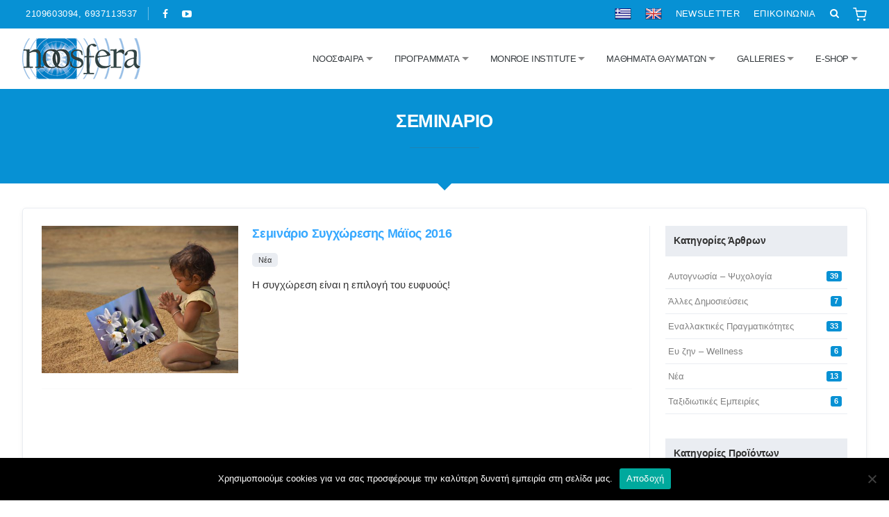

--- FILE ---
content_type: text/html; charset=UTF-8
request_url: https://www.noosfera.gr/tag/seminario/
body_size: 16048
content:
<!DOCTYPE html>
<html lang="el">
<head>
<meta charset="UTF-8">
<meta name="viewport" content="width=device-width, initial-scale=1">
<link rel="profile" href="https://gmpg.org/xfn/11">
<link rel="pingback" href="https://www.noosfera.gr/xmlrpc.php">

<title>σεμινάριο  - Noosfera Wellness &amp; Retreat Center Greece</title>
<style>.flying-press-lazy-bg{background-image:none!important;}</style>
<link rel='preload' href='https://www.noosfera.gr/wp-content/uploads/2015/03/krinoi_kievgnomosini-480x360.jpg' as='image' imagesrcset='' imagesizes=''/>

	<style>img:is([sizes="auto" i], [sizes^="auto," i]) { contain-intrinsic-size: 3000px 1500px }</style>
	
<!-- Google Tag Manager by PYS -->
    <script data-cfasync="false" data-pagespeed-no-defer>
	    window.dataLayerPYS = window.dataLayerPYS || [];
	</script>
<!-- End Google Tag Manager by PYS --><script type='application/javascript'  id='pys-version-script'>console.log('PixelYourSite Free version 11.1.2');</script>
<meta name="robots" content="follow, noindex">
<meta property="og:url" content="https://www.noosfera.gr/tag/seminario/">
<meta property="og:site_name" content="Noosfera Wellness &amp; Retreat Center Greece">
<meta property="og:locale" content="el">
<meta property="og:type" content="object">
<meta property="og:title" content="σεμινάριο  - Noosfera Wellness &amp; Retreat Center Greece">
<meta property="fb:pages" content="">
<meta property="fb:admins" content="">
<meta property="fb:app_id" content="">
<meta name="twitter:card" content="summary">
<meta name="twitter:title" content="σεμινάριο  - Noosfera Wellness &amp; Retreat Center Greece">
<style id='classic-theme-styles-inline-css' type='text/css'>/*! This file is auto-generated */
.wp-block-button__link{color:#fff;background-color:#32373c;border-radius:9999px;box-shadow:none;text-decoration:none;padding:calc(.667em + 2px) calc(1.333em + 2px);font-size:1.125em}.wp-block-file__button{background:#32373c;color:#fff;text-decoration:none}</style>
<link rel='stylesheet' id='block-widget-css' href="https://www.noosfera.gr/wp-content/cache/flying-press/710940a2b53c.widget.css" type='text/css' media='all' />
<style id='global-styles-inline-css' type='text/css'>:root{--wp--preset--aspect-ratio--square: 1;--wp--preset--aspect-ratio--4-3: 4/3;--wp--preset--aspect-ratio--3-4: 3/4;--wp--preset--aspect-ratio--3-2: 3/2;--wp--preset--aspect-ratio--2-3: 2/3;--wp--preset--aspect-ratio--16-9: 16/9;--wp--preset--aspect-ratio--9-16: 9/16;--wp--preset--color--black: #000000;--wp--preset--color--cyan-bluish-gray: #abb8c3;--wp--preset--color--white: #ffffff;--wp--preset--color--pale-pink: #f78da7;--wp--preset--color--vivid-red: #cf2e2e;--wp--preset--color--luminous-vivid-orange: #ff6900;--wp--preset--color--luminous-vivid-amber: #fcb900;--wp--preset--color--light-green-cyan: #7bdcb5;--wp--preset--color--vivid-green-cyan: #00d084;--wp--preset--color--pale-cyan-blue: #8ed1fc;--wp--preset--color--vivid-cyan-blue: #0693e3;--wp--preset--color--vivid-purple: #9b51e0;--wp--preset--gradient--vivid-cyan-blue-to-vivid-purple: linear-gradient(135deg,rgba(6,147,227,1) 0%,rgb(155,81,224) 100%);--wp--preset--gradient--light-green-cyan-to-vivid-green-cyan: linear-gradient(135deg,rgb(122,220,180) 0%,rgb(0,208,130) 100%);--wp--preset--gradient--luminous-vivid-amber-to-luminous-vivid-orange: linear-gradient(135deg,rgba(252,185,0,1) 0%,rgba(255,105,0,1) 100%);--wp--preset--gradient--luminous-vivid-orange-to-vivid-red: linear-gradient(135deg,rgba(255,105,0,1) 0%,rgb(207,46,46) 100%);--wp--preset--gradient--very-light-gray-to-cyan-bluish-gray: linear-gradient(135deg,rgb(238,238,238) 0%,rgb(169,184,195) 100%);--wp--preset--gradient--cool-to-warm-spectrum: linear-gradient(135deg,rgb(74,234,220) 0%,rgb(151,120,209) 20%,rgb(207,42,186) 40%,rgb(238,44,130) 60%,rgb(251,105,98) 80%,rgb(254,248,76) 100%);--wp--preset--gradient--blush-light-purple: linear-gradient(135deg,rgb(255,206,236) 0%,rgb(152,150,240) 100%);--wp--preset--gradient--blush-bordeaux: linear-gradient(135deg,rgb(254,205,165) 0%,rgb(254,45,45) 50%,rgb(107,0,62) 100%);--wp--preset--gradient--luminous-dusk: linear-gradient(135deg,rgb(255,203,112) 0%,rgb(199,81,192) 50%,rgb(65,88,208) 100%);--wp--preset--gradient--pale-ocean: linear-gradient(135deg,rgb(255,245,203) 0%,rgb(182,227,212) 50%,rgb(51,167,181) 100%);--wp--preset--gradient--electric-grass: linear-gradient(135deg,rgb(202,248,128) 0%,rgb(113,206,126) 100%);--wp--preset--gradient--midnight: linear-gradient(135deg,rgb(2,3,129) 0%,rgb(40,116,252) 100%);--wp--preset--font-size--small: 13px;--wp--preset--font-size--medium: 20px;--wp--preset--font-size--large: 36px;--wp--preset--font-size--x-large: 42px;--wp--preset--spacing--20: 0.44rem;--wp--preset--spacing--30: 0.67rem;--wp--preset--spacing--40: 1rem;--wp--preset--spacing--50: 1.5rem;--wp--preset--spacing--60: 2.25rem;--wp--preset--spacing--70: 3.38rem;--wp--preset--spacing--80: 5.06rem;--wp--preset--shadow--natural: 6px 6px 9px rgba(0, 0, 0, 0.2);--wp--preset--shadow--deep: 12px 12px 50px rgba(0, 0, 0, 0.4);--wp--preset--shadow--sharp: 6px 6px 0px rgba(0, 0, 0, 0.2);--wp--preset--shadow--outlined: 6px 6px 0px -3px rgba(255, 255, 255, 1), 6px 6px rgba(0, 0, 0, 1);--wp--preset--shadow--crisp: 6px 6px 0px rgba(0, 0, 0, 1);}:where(.is-layout-flex){gap: 0.5em;}:where(.is-layout-grid){gap: 0.5em;}body .is-layout-flex{display: flex;}.is-layout-flex{flex-wrap: wrap;align-items: center;}.is-layout-flex > :is(*, div){margin: 0;}body .is-layout-grid{display: grid;}.is-layout-grid > :is(*, div){margin: 0;}:where(.wp-block-columns.is-layout-flex){gap: 2em;}:where(.wp-block-columns.is-layout-grid){gap: 2em;}:where(.wp-block-post-template.is-layout-flex){gap: 1.25em;}:where(.wp-block-post-template.is-layout-grid){gap: 1.25em;}.has-black-color{color: var(--wp--preset--color--black) !important;}.has-cyan-bluish-gray-color{color: var(--wp--preset--color--cyan-bluish-gray) !important;}.has-white-color{color: var(--wp--preset--color--white) !important;}.has-pale-pink-color{color: var(--wp--preset--color--pale-pink) !important;}.has-vivid-red-color{color: var(--wp--preset--color--vivid-red) !important;}.has-luminous-vivid-orange-color{color: var(--wp--preset--color--luminous-vivid-orange) !important;}.has-luminous-vivid-amber-color{color: var(--wp--preset--color--luminous-vivid-amber) !important;}.has-light-green-cyan-color{color: var(--wp--preset--color--light-green-cyan) !important;}.has-vivid-green-cyan-color{color: var(--wp--preset--color--vivid-green-cyan) !important;}.has-pale-cyan-blue-color{color: var(--wp--preset--color--pale-cyan-blue) !important;}.has-vivid-cyan-blue-color{color: var(--wp--preset--color--vivid-cyan-blue) !important;}.has-vivid-purple-color{color: var(--wp--preset--color--vivid-purple) !important;}.has-black-background-color{background-color: var(--wp--preset--color--black) !important;}.has-cyan-bluish-gray-background-color{background-color: var(--wp--preset--color--cyan-bluish-gray) !important;}.has-white-background-color{background-color: var(--wp--preset--color--white) !important;}.has-pale-pink-background-color{background-color: var(--wp--preset--color--pale-pink) !important;}.has-vivid-red-background-color{background-color: var(--wp--preset--color--vivid-red) !important;}.has-luminous-vivid-orange-background-color{background-color: var(--wp--preset--color--luminous-vivid-orange) !important;}.has-luminous-vivid-amber-background-color{background-color: var(--wp--preset--color--luminous-vivid-amber) !important;}.has-light-green-cyan-background-color{background-color: var(--wp--preset--color--light-green-cyan) !important;}.has-vivid-green-cyan-background-color{background-color: var(--wp--preset--color--vivid-green-cyan) !important;}.has-pale-cyan-blue-background-color{background-color: var(--wp--preset--color--pale-cyan-blue) !important;}.has-vivid-cyan-blue-background-color{background-color: var(--wp--preset--color--vivid-cyan-blue) !important;}.has-vivid-purple-background-color{background-color: var(--wp--preset--color--vivid-purple) !important;}.has-black-border-color{border-color: var(--wp--preset--color--black) !important;}.has-cyan-bluish-gray-border-color{border-color: var(--wp--preset--color--cyan-bluish-gray) !important;}.has-white-border-color{border-color: var(--wp--preset--color--white) !important;}.has-pale-pink-border-color{border-color: var(--wp--preset--color--pale-pink) !important;}.has-vivid-red-border-color{border-color: var(--wp--preset--color--vivid-red) !important;}.has-luminous-vivid-orange-border-color{border-color: var(--wp--preset--color--luminous-vivid-orange) !important;}.has-luminous-vivid-amber-border-color{border-color: var(--wp--preset--color--luminous-vivid-amber) !important;}.has-light-green-cyan-border-color{border-color: var(--wp--preset--color--light-green-cyan) !important;}.has-vivid-green-cyan-border-color{border-color: var(--wp--preset--color--vivid-green-cyan) !important;}.has-pale-cyan-blue-border-color{border-color: var(--wp--preset--color--pale-cyan-blue) !important;}.has-vivid-cyan-blue-border-color{border-color: var(--wp--preset--color--vivid-cyan-blue) !important;}.has-vivid-purple-border-color{border-color: var(--wp--preset--color--vivid-purple) !important;}.has-vivid-cyan-blue-to-vivid-purple-gradient-background{background: var(--wp--preset--gradient--vivid-cyan-blue-to-vivid-purple) !important;}.has-light-green-cyan-to-vivid-green-cyan-gradient-background{background: var(--wp--preset--gradient--light-green-cyan-to-vivid-green-cyan) !important;}.has-luminous-vivid-amber-to-luminous-vivid-orange-gradient-background{background: var(--wp--preset--gradient--luminous-vivid-amber-to-luminous-vivid-orange) !important;}.has-luminous-vivid-orange-to-vivid-red-gradient-background{background: var(--wp--preset--gradient--luminous-vivid-orange-to-vivid-red) !important;}.has-very-light-gray-to-cyan-bluish-gray-gradient-background{background: var(--wp--preset--gradient--very-light-gray-to-cyan-bluish-gray) !important;}.has-cool-to-warm-spectrum-gradient-background{background: var(--wp--preset--gradient--cool-to-warm-spectrum) !important;}.has-blush-light-purple-gradient-background{background: var(--wp--preset--gradient--blush-light-purple) !important;}.has-blush-bordeaux-gradient-background{background: var(--wp--preset--gradient--blush-bordeaux) !important;}.has-luminous-dusk-gradient-background{background: var(--wp--preset--gradient--luminous-dusk) !important;}.has-pale-ocean-gradient-background{background: var(--wp--preset--gradient--pale-ocean) !important;}.has-electric-grass-gradient-background{background: var(--wp--preset--gradient--electric-grass) !important;}.has-midnight-gradient-background{background: var(--wp--preset--gradient--midnight) !important;}.has-small-font-size{font-size: var(--wp--preset--font-size--small) !important;}.has-medium-font-size{font-size: var(--wp--preset--font-size--medium) !important;}.has-large-font-size{font-size: var(--wp--preset--font-size--large) !important;}.has-x-large-font-size{font-size: var(--wp--preset--font-size--x-large) !important;}
:where(.wp-block-post-template.is-layout-flex){gap: 1.25em;}:where(.wp-block-post-template.is-layout-grid){gap: 1.25em;}
:where(.wp-block-columns.is-layout-flex){gap: 2em;}:where(.wp-block-columns.is-layout-grid){gap: 2em;}
:root :where(.wp-block-pullquote){font-size: 1.5em;line-height: 1.6;}</style>
<link rel='stylesheet' id='contact-form-7-css' href="https://www.noosfera.gr/wp-content/cache/flying-press/64ac31699f53.styles.css" type='text/css' media='all' />
<link rel='stylesheet' id='cookie-notice-front-css' href="https://www.noosfera.gr/wp-content/cache/flying-press/216d791e6164.front.min.css" type='text/css' media='all' />
<link rel='stylesheet' id='woocommerce-layout-css' href="https://www.noosfera.gr/wp-content/cache/flying-press/e98f5279caca.woocommerce-layout.css" type='text/css' media='all' />
<link rel='stylesheet' id='woocommerce-smallscreen-css' href="https://www.noosfera.gr/wp-content/cache/flying-press/59d266c0ea58.woocommerce-smallscreen.css" type='text/css' media='only screen and (max-width: 768px)' />
<link rel='stylesheet' id='woocommerce-general-css' href="https://www.noosfera.gr/wp-content/cache/flying-press/0a5cfa15a1c3.woocommerce.css" type='text/css' media='all' />
<style id='woocommerce-inline-inline-css' type='text/css'>.woocommerce form .form-row .required { visibility: visible; }</style>
<link rel='stylesheet' id='wpml-legacy-dropdown-0-css' href="https://www.noosfera.gr/wp-content/cache/flying-press/72a49c98f1c6.style.min.css" type='text/css' media='all' />
<style id='wpml-legacy-dropdown-0-inline-css' type='text/css'>.wpml-ls-statics-shortcode_actions{background-color:#eeeeee;}.wpml-ls-statics-shortcode_actions, .wpml-ls-statics-shortcode_actions .wpml-ls-sub-menu, .wpml-ls-statics-shortcode_actions a {border-color:#cdcdcd;}.wpml-ls-statics-shortcode_actions a, .wpml-ls-statics-shortcode_actions .wpml-ls-sub-menu a, .wpml-ls-statics-shortcode_actions .wpml-ls-sub-menu a:link, .wpml-ls-statics-shortcode_actions li:not(.wpml-ls-current-language) .wpml-ls-link, .wpml-ls-statics-shortcode_actions li:not(.wpml-ls-current-language) .wpml-ls-link:link {color:#444444;background-color:#ffffff;}.wpml-ls-statics-shortcode_actions .wpml-ls-sub-menu a:hover,.wpml-ls-statics-shortcode_actions .wpml-ls-sub-menu a:focus, .wpml-ls-statics-shortcode_actions .wpml-ls-sub-menu a:link:hover, .wpml-ls-statics-shortcode_actions .wpml-ls-sub-menu a:link:focus {color:#000000;background-color:#eeeeee;}.wpml-ls-statics-shortcode_actions .wpml-ls-current-language > a {color:#444444;background-color:#ffffff;}.wpml-ls-statics-shortcode_actions .wpml-ls-current-language:hover>a, .wpml-ls-statics-shortcode_actions .wpml-ls-current-language>a:focus {color:#000000;background-color:#eeeeee;}</style>
<link rel='stylesheet' id='brands-styles-css' href="https://www.noosfera.gr/wp-content/cache/flying-press/48d56016b20f.brands.css" type='text/css' media='all' />
<link rel='stylesheet' id='starter_audemedia_framework_googleFontsHeadings-css' href="https://www.noosfera.gr/wp-content/cache/flying-press/b2c765f8aa69.f88e78f01ba8.google-font.css" type='text/css' media='all' />
<link rel='stylesheet' id='starter_audemedia_framework-bootstrap-css' href="https://www.noosfera.gr/wp-content/cache/flying-press/bootstrap.min.css" type='text/css' media='all' data-origin-href="https://cdn.jsdelivr.net/npm/bootstrap@5.0.0-beta1/dist/css/bootstrap.min.css" />
<link rel='stylesheet' id='starter_audemedia_framework-bootstrap-theme-css' href="https://www.noosfera.gr/wp-content/cache/flying-press/6a7bd849ffb7.bootstrap-theme.min.css" type='text/css' media='all' />
<link rel='stylesheet' id='starter_audemedia_framework-bootstap-block-grid-css' href="https://www.noosfera.gr/wp-content/cache/flying-press/00b93cf0821b.block_grid_bootstrap.css" type='text/css' media='all' />
<link rel='stylesheet' id='starter_audemedia_framework-font-awesome-css' href="https://www.noosfera.gr/wp-content/cache/flying-press/c137b5f53689.font-awesome.min.css" type='text/css' media='all' />
<link rel='stylesheet' id='starter_audemedia_framework-animate-css' href="https://www.noosfera.gr/wp-content/cache/flying-press/da86ce68b841.animate-custom.css" type='text/css' media='all' />
<link rel='stylesheet' id='starter_audemedia_framework-owlcarousel-css' href="https://www.noosfera.gr/wp-content/cache/flying-press/b51416af9e8a.owl.carousel.css" type='text/css' media='all' />
<link rel='stylesheet' id='starter_audemedia_framework-owltheme-css' href="https://www.noosfera.gr/wp-content/cache/flying-press/b952d1015460.owl.theme.default.min.css" type='text/css' media='all' />
<link rel='stylesheet' id='starter_audemedia_framework-slicknav-css' href="https://www.noosfera.gr/wp-content/cache/flying-press/a2151db31518.slicknav.min.css" type='text/css' media='all' />
<link rel='stylesheet' id='starter_audemedia_framework-magnific-css' href="https://www.noosfera.gr/wp-content/cache/flying-press/c99836c6ee47.magnific-popup.css" type='text/css' media='all' />
<link rel='stylesheet' id='starter_audemedia_framework-style-css' href="https://www.noosfera.gr/wp-content/cache/flying-press/7821b2561bd4.style.css" type='text/css' media='all' />
<link rel='stylesheet' id='newsletter-css' href="https://www.noosfera.gr/wp-content/cache/flying-press/689d86221457.style.css" type='text/css' media='all' />
<link rel='stylesheet' id='wp-pagenavi-css' href="https://www.noosfera.gr/wp-content/cache/flying-press/73d29ecb3ae4.pagenavi-css.css" type='text/css' media='all' />
<link rel='stylesheet' id='starter_audemedia_framework_custom_styles-css' href="https://www.noosfera.gr/wp-content/cache/flying-press/d41d8cd98f00.customizer.css" type='text/css' media='all' />
<script type="text/javascript" id="cookie-notice-front-js-before">
/* <![CDATA[ */
var cnArgs = {"ajaxUrl":"https:\/\/www.noosfera.gr\/wp-admin\/admin-ajax.php","nonce":"2f5705cf2d","hideEffect":"fade","position":"bottom","onScroll":false,"onScrollOffset":100,"onClick":false,"cookieName":"cookie_notice_accepted","cookieTime":2592000,"cookieTimeRejected":2592000,"globalCookie":false,"redirection":false,"cache":true,"revokeCookies":false,"revokeCookiesOpt":"automatic"};
/* ]]> */
</script>
<script type="text/javascript" src="https://www.noosfera.gr/wp-content/plugins/cookie-notice/js/front.min.js?ver=5779089c2c1b" id="cookie-notice-front-js"></script>
<script type="text/javascript" src="https://www.noosfera.gr/wp-includes/js/jquery/jquery.min.js?ver=826eb77e86b0" id="jquery-core-js"></script>
<script type="text/javascript" id="jquery-js-after">
/* <![CDATA[ */

					function optimocha_getCookie(name) {
						var v = document.cookie.match("(^|;) ?" + name + "=([^;]*)(;|$)");
						return v ? v[2] : null;
					}

					function optimocha_check_wc_cart_script() {
					var cart_src = "https://www.noosfera.gr/wp-content/plugins/woocommerce/assets/js/frontend/cart-fragments.min.js";
					var script_id = "optimocha_loaded_wc_cart_fragments";

						if( document.getElementById(script_id) !== null ) {
							return false;
						}

						if( optimocha_getCookie("woocommerce_cart_hash") ) {
							var script = document.createElement("script");
							script.id = script_id;
							script.src = cart_src;
							script.async = true;
							document.head.appendChild(script);
						}
					}

					optimocha_check_wc_cart_script();
					document.addEventListener("click", function(){setTimeout(optimocha_check_wc_cart_script,1000);});
					
/* ]]> */
</script>
<script type="text/javascript" id="jquery-remove-uppercase-accents-js-extra">
/* <![CDATA[ */
var rua = {"accents":[{"original":"\u0386\u0399","convert":"\u0391\u03aa"},{"original":"\u0386\u03a5","convert":"\u0391\u03ab"},{"original":"\u0388\u0399","convert":"\u0395\u03aa"},{"original":"\u038c\u0399","convert":"\u039f\u03aa"},{"original":"\u0388\u03a5","convert":"\u0395\u03ab"},{"original":"\u038c\u03a5","convert":"\u039f\u03ab"},{"original":"\u03ac\u03b9","convert":"\u03b1\u03ca"},{"original":"\u03ad\u03b9","convert":"\u03b5\u03ca"},{"original":"\u0386\u03c5","convert":"\u03b1\u03cb"},{"original":"\u03ac\u03c5","convert":"\u03b1\u03cb"},{"original":"\u03cc\u03b9","convert":"\u03bf\u03ca"},{"original":"\u0388\u03c5","convert":"\u03b5\u03cb"},{"original":"\u03ad\u03c5","convert":"\u03b5\u03cb"},{"original":"\u03cc\u03c5","convert":"\u03bf\u03cb"},{"original":"\u038c\u03c5","convert":"\u03bf\u03cb"},{"original":"\u0386","convert":"\u0391"},{"original":"\u03ac","convert":"\u03b1"},{"original":"\u0388","convert":"\u0395"},{"original":"\u03ad","convert":"\u03b5"},{"original":"\u0389","convert":"\u0397"},{"original":"\u03ae","convert":"\u03b7"},{"original":"\u038a","convert":"\u0399"},{"original":"\u03aa","convert":"\u0399"},{"original":"\u03af","convert":"\u03b9"},{"original":"\u0390","convert":"\u03ca"},{"original":"\u038c","convert":"\u039f"},{"original":"\u03cc","convert":"\u03bf"},{"original":"\u038e","convert":"\u03a5"},{"original":"\u03cd","convert":"\u03c5"},{"original":"\u03b0","convert":"\u03cb"},{"original":"\u038f","convert":"\u03a9"},{"original":"\u03ce","convert":"\u03c9"}],"selectors":"","selAction":""};
/* ]]> */
</script>
<script type="text/javascript" src="https://www.noosfera.gr/wp-content/plugins/remove-uppercase-accents/js/jquery.remove-uppercase-accents.js?ver=d299869d5128" id="jquery-remove-uppercase-accents-js"></script>
<script type="text/javascript" src="https://www.noosfera.gr/wp-content/plugins/woocommerce/assets/js/jquery-blockui/jquery.blockUI.min.js?ver=ef56117d1bb5" id="jquery-blockui-js" defer="defer" data-wp-strategy="defer"></script>
<script type="text/javascript" id="wc-add-to-cart-js-extra">
/* <![CDATA[ */
var wc_add_to_cart_params = {"ajax_url":"\/wp-admin\/admin-ajax.php","wc_ajax_url":"\/?wc-ajax=%%endpoint%%","i18n_view_cart":"\u039a\u03b1\u03bb\u03ac\u03b8\u03b9","cart_url":"https:\/\/www.noosfera.gr\/kalathi\/","is_cart":"","cart_redirect_after_add":"no"};
/* ]]> */
</script>
<script type="text/javascript" src="https://www.noosfera.gr/wp-content/plugins/woocommerce/assets/js/frontend/add-to-cart.min.js?ver=d287805a49a1" id="wc-add-to-cart-js" defer="defer" data-wp-strategy="defer"></script>
<script type="text/javascript" src="https://www.noosfera.gr/wp-content/plugins/woocommerce/assets/js/js-cookie/js.cookie.min.js?ver=691a1e43450e" id="js-cookie-js" defer="defer" data-wp-strategy="defer"></script>
<script type="text/javascript" id="woocommerce-js-extra">
/* <![CDATA[ */
var woocommerce_params = {"ajax_url":"\/wp-admin\/admin-ajax.php","wc_ajax_url":"\/?wc-ajax=%%endpoint%%","i18n_password_show":"\u0395\u03bc\u03c6\u03ac\u03bd\u03b9\u03c3\u03b7 \u03c3\u03c5\u03bd\u03b8\u03b7\u03bc\u03b1\u03c4\u03b9\u03ba\u03bf\u03cd","i18n_password_hide":"\u0391\u03c0\u03cc\u03ba\u03c1\u03c5\u03c8\u03b7 \u03c3\u03c5\u03bd\u03b8\u03b7\u03bc\u03b1\u03c4\u03b9\u03ba\u03bf\u03cd"};
/* ]]> */
</script>
<script type="text/javascript" src="https://www.noosfera.gr/wp-content/plugins/woocommerce/assets/js/frontend/woocommerce.min.js?ver=69718a71ff04" id="woocommerce-js" defer="defer" data-wp-strategy="defer"></script>
<script type="text/javascript" src="https://www.noosfera.gr/wp-content/plugins/sitepress-multilingual-cms/templates/language-switchers/legacy-dropdown/script.min.js?ver=b2cb713d9736" id="wpml-legacy-dropdown-0-js"></script>
<script type="text/javascript" src="https://www.noosfera.gr/wp-content/plugins/pixelyoursite/dist/scripts/jquery.bind-first-0.2.3.min.js?ver=ff9016c99f73" id="jquery-bind-first-js"></script>
<script type="text/javascript" src="https://www.noosfera.gr/wp-content/plugins/pixelyoursite/dist/scripts/js.cookie-2.1.3.min.js?ver=fbaff6df5010" id="js-cookie-pys-js"></script>
<script type="text/javascript" src="https://www.noosfera.gr/wp-content/plugins/pixelyoursite/dist/scripts/tld.min.js?ver=35a22bea6410" id="js-tld-js"></script>
<script type="text/javascript" id="pys-js-extra">
/* <![CDATA[ */
var pysOptions = {"staticEvents":[],"dynamicEvents":[],"triggerEvents":[],"triggerEventTypes":[],"ga":{"trackingIds":["G-ZECJ51MJ3X"],"commentEventEnabled":true,"downloadEnabled":true,"formEventEnabled":true,"crossDomainEnabled":false,"crossDomainAcceptIncoming":false,"crossDomainDomains":[],"isDebugEnabled":[],"serverContainerUrls":{"G-ZECJ51MJ3X":{"enable_server_container":"","server_container_url":"","transport_url":""}},"additionalConfig":{"G-ZECJ51MJ3X":{"first_party_collection":true}},"disableAdvertisingFeatures":false,"disableAdvertisingPersonalization":false,"wooVariableAsSimple":true,"custom_page_view_event":false},"debug":"","siteUrl":"https:\/\/www.noosfera.gr","ajaxUrl":"https:\/\/www.noosfera.gr\/wp-admin\/admin-ajax.php","ajax_event":"26f7fe092b","enable_remove_download_url_param":"1","cookie_duration":"7","last_visit_duration":"60","enable_success_send_form":"","ajaxForServerEvent":"1","ajaxForServerStaticEvent":"1","useSendBeacon":"1","send_external_id":"1","external_id_expire":"180","track_cookie_for_subdomains":"1","google_consent_mode":"1","gdpr":{"ajax_enabled":false,"all_disabled_by_api":false,"facebook_disabled_by_api":false,"analytics_disabled_by_api":false,"google_ads_disabled_by_api":false,"pinterest_disabled_by_api":false,"bing_disabled_by_api":false,"externalID_disabled_by_api":false,"facebook_prior_consent_enabled":true,"analytics_prior_consent_enabled":true,"google_ads_prior_consent_enabled":null,"pinterest_prior_consent_enabled":true,"bing_prior_consent_enabled":true,"cookiebot_integration_enabled":false,"cookiebot_facebook_consent_category":"marketing","cookiebot_analytics_consent_category":"statistics","cookiebot_tiktok_consent_category":"marketing","cookiebot_google_ads_consent_category":"marketing","cookiebot_pinterest_consent_category":"marketing","cookiebot_bing_consent_category":"marketing","consent_magic_integration_enabled":false,"real_cookie_banner_integration_enabled":false,"cookie_notice_integration_enabled":false,"cookie_law_info_integration_enabled":false,"analytics_storage":{"enabled":true,"value":"granted","filter":false},"ad_storage":{"enabled":true,"value":"granted","filter":false},"ad_user_data":{"enabled":true,"value":"granted","filter":false},"ad_personalization":{"enabled":true,"value":"granted","filter":false}},"cookie":{"disabled_all_cookie":false,"disabled_start_session_cookie":false,"disabled_advanced_form_data_cookie":false,"disabled_landing_page_cookie":false,"disabled_first_visit_cookie":false,"disabled_trafficsource_cookie":false,"disabled_utmTerms_cookie":false,"disabled_utmId_cookie":false},"tracking_analytics":{"TrafficSource":"direct","TrafficLanding":"undefined","TrafficUtms":[],"TrafficUtmsId":[]},"GATags":{"ga_datalayer_type":"default","ga_datalayer_name":"dataLayerPYS"},"woo":{"enabled":true,"enabled_save_data_to_orders":false,"addToCartOnButtonEnabled":true,"addToCartOnButtonValueEnabled":true,"addToCartOnButtonValueOption":"price","singleProductId":null,"removeFromCartSelector":"form.woocommerce-cart-form .remove","addToCartCatchMethod":"add_cart_hook","is_order_received_page":false,"containOrderId":false},"edd":{"enabled":false},"cache_bypass":"1759479126"};
/* ]]> */
</script>
<script type="text/javascript" src="https://www.noosfera.gr/wp-content/cache/flying-press/41413911856c.public.js" id="pys-js"></script>
<link rel="https://api.w.org/" href="https://www.noosfera.gr/wp-json/" /><link rel="alternate" title="JSON" type="application/json" href="https://www.noosfera.gr/wp-json/wp/v2/tags/266" /><meta name="generator" content="WPML ver:4.7.6 stt:1,13;" />
	<noscript><style>.woocommerce-product-gallery{ opacity: 1 !important; }</style></noscript>
	<link rel="icon" href="https://www.noosfera.gr/wp-content/uploads/2016/05/cropped-noosfera_favicon-90x90.png" sizes="32x32" />
<link rel="icon" href="https://www.noosfera.gr/wp-content/uploads/2016/05/cropped-noosfera_favicon-300x300.png" sizes="192x192" />
<link rel="apple-touch-icon" href="https://www.noosfera.gr/wp-content/uploads/2016/05/cropped-noosfera_favicon-300x300.png" />
<meta name="msapplication-TileImage" content="https://www.noosfera.gr/wp-content/uploads/2016/05/cropped-noosfera_favicon-300x300.png" />
		<style type="text/css" id="wp-custom-css">.tnp.tnp-subscription label {color:#fff;}
.text-left {text-align:left;}
.grecaptcha-badge { 
    visibility: hidden;
}

.wp-video {
 display:table;
    margin:0 auto;
}

.naward {display:table; margin:70px auto 0;}

#pa_morfi {font-size: 14px;}
.product_meta span.sku_wrapper {display:none;}

table .woocommerce-shipping-destination {display:none;}

img.shopi {max-width:20px; position: relative;}
.header ul.toplinks li span.badge {
    background: #E9653D;
    padding: 3px 6px;
    font-size: 10px;
   position: absolute;
    top:17px;
}</style>
						<style type="text/css" id="c4wp-checkout-css">.woocommerce-checkout .c4wp_captcha_field {
						margin-bottom: 10px;
						margin-top: 15px;
						position: relative;
						display: inline-block;
					}</style>
								<style type="text/css" id="c4wp-v3-lp-form-css">.login #login, .login #lostpasswordform {
						min-width: 350px !important;
					}
					.wpforms-field-c4wp iframe {
						width: 100% !important;
					}</style>
							<style type="text/css" id="c4wp-v3-lp-form-css">.login #login, .login #lostpasswordform {
					min-width: 350px !important;
				}
				.wpforms-field-c4wp iframe {
					width: 100% !important;
				}</style>
			<script type="speculationrules">{"prefetch":[{"source":"document","where":{"and":[{"href_matches":"\/*"},{"not":{"href_matches":["\/*.php","\/wp-(admin|includes|content|login|signup|json)(.*)?","\/*\\?(.+)","\/(cart|checkout|logout)(.*)?"]}}]},"eagerness":"moderate"}]}</script></head>

<body class="archive tag tag-seminario tag-266 wp-theme-noosfera theme-noosfera cookies-not-set woocommerce-no-js">


	 <!-- HEADER -->

    <div id="hw-hero">
      <div class="header header2">

       
        <!-- TOP BAR -->

        <div class="topbar">

          <div class="row">

            <div class="col-sm-6">

              <ul class="phone">

              
                <li><span class="typcn typcn-phone-outline"></span> 2109603094, 6937113537</li>

              
                <li id="menu-item-37240" class="menu-item menu-item-type-custom menu-item-object-custom menu-item-37240"><a href="https://www.facebook.com/pages/Noosfera/655760657771837"><span class="screen-reader-text">Facebook</span></a></li>
<li id="menu-item-37241" class="menu-item menu-item-type-custom menu-item-object-custom menu-item-37241"><a href="https://www.youtube.com/channel/UCxj2ADSGKfKeKbBzt5nRe-w"><span class="screen-reader-text">Youtube</span></a></li>

              </ul>

            </div>

            <div class="col-sm-6">

              <ul class="toplinks">

               <li><a href="https://www.noosfera.gr/"><img src="https://www.noosfera.gr/wp-content/themes/noosfera/images/gr.png" alt="" width="24" height="17" loading="lazy" fetchpriority="low"/></a></li>

              <li><a href="https://www.noosfera.gr/en/"><img src="https://www.noosfera.gr/wp-content/themes/noosfera/images/en.png" alt="" width="24" height="17" loading="lazy" fetchpriority="low"/></a></li>

                
                 
                                   <li><a href="https://www.noosfera.gr/newsletter/">ΝΕWSLETTER</a></li>
                <li><a href="https://www.noosfera.gr/epikinonia/">ΕΠΙΚΟΙΝΩΝΙΑ</a></li>

                
                
                
                <li><a href="#searchfull"><i class="fa fa-search"></i></a></li>

                 
                 
                      <li><a href="https://www.noosfera.gr/kalathi/"><img src="https://www.noosfera.gr/wp-content/themes/noosfera/images/shop.png" class="shopi" alt="Καλάθι Αγορών" width="75" height="71" loading="lazy" fetchpriority="low"></a></li>

                      
                 
              </ul>

            </div>

          </div>

        </div>

        <!-- END OF TOP BAR -->

        


        
        <!-- SEARCH FORM -->

        <div id="searchfull">

          <button type="button" class="close"><i class="fa fa-times" aria-hidden="true"></i></button>

          <form method="get" id="searchform" action="https://www.noosfera.gr">

          
          
            <span>Συμπληρώστε την λέξη και πατήστε enter</span>

            
             
             <input type="search" name="s" id="s" value="">

          </form>

        </div>

        <!-- END OF SEARCH FORM -->

        

        <!-- LOGO & NAVIGATION -->
        <div class="header-navigation">
        <div class="row">
          <div class="col-sm-12">
            <div class="logonav">
              <div class="row no-gutter">
                <div class="col-md-3">
                  <div class="logo">
                                                          <a href="https://www.noosfera.gr/">
                   <img src="https://www.noosfera.gr/wp-content/uploads/2016/05/noosfera_retreat_center_logo-header.png" data-at2x="http://www.noosfera.gr/wp-content/uploads/2016/05/noosfera_retreat_center_logo-header.png" alt="Noosfera Wellness &amp; Retreat Center Greece" width="171" height="59" loading="lazy" fetchpriority="low" /></a>
                                      </div>
                </div>
                <div class="col-md-9">
                  <nav id="desktop-menu">
                    <ul id="navigation" class="sf-menu"><li id="menu-item-37391" class="menu-item menu-item-type-post_type menu-item-object-page menu-item-has-children menu-item-37391"><a href="https://www.noosfera.gr/noosfera/">NΟΟΣΦΑΙΡΑ</a>
<ul class="sub-menu">
	<li id="menu-item-37452" class="menu-item menu-item-type-post_type menu-item-object-page menu-item-37452"><a href="https://www.noosfera.gr/noosfera/o-skopos-i-filosofia-mas/">Ο σκοπός &#038; η φιλοσοφία μας</a></li>
	<li id="menu-item-37453" class="menu-item menu-item-type-post_type menu-item-object-page menu-item-37453"><a href="https://www.noosfera.gr/noosfera/i-chori-ypodochis/">Οι χώροι υποδοχής</a></li>
	<li id="menu-item-37454" class="menu-item menu-item-type-post_type menu-item-object-page menu-item-37454"><a href="https://www.noosfera.gr/noosfera/o-xenonas/">Ο ξενώνας</a></li>
	<li id="menu-item-37455" class="menu-item menu-item-type-post_type menu-item-object-page menu-item-37455"><a href="https://www.noosfera.gr/noosfera/ta-domatia/">Τα δωμάτια</a></li>
	<li id="menu-item-37456" class="menu-item menu-item-type-post_type menu-item-object-page menu-item-37456"><a href="https://www.noosfera.gr/noosfera/i-ethousa-seminarion/">Η αίθουσα σεμιναρίων</a></li>
	<li id="menu-item-37457" class="menu-item menu-item-type-post_type menu-item-object-page menu-item-37457"><a href="https://www.noosfera.gr/noosfera/pragmatopiimenes-drastiriotites/">Πραγματοποιημένες δραστηριότητες</a></li>
	<li id="menu-item-37458" class="menu-item menu-item-type-post_type menu-item-object-page menu-item-37458"><a href="https://www.noosfera.gr/noosfera/drastiriotites-sta-programmata/">Δραστηριότητες στα προγράμματα</a></li>
	<li id="menu-item-37460" class="menu-item menu-item-type-post_type menu-item-object-page menu-item-37460"><a href="https://www.noosfera.gr/noosfera/pos-na-erthete/">Πώς να έρθετε</a></li>
</ul>
</li>
<li id="menu-item-38424" class="menu-item menu-item-type-custom menu-item-object-custom menu-item-has-children menu-item-38424"><a href="https://www.noosfera.gr/prosechi-programmata-seminaria/">ΠΡΟΓΡΑΜΜΑΤΑ</a>
<ul class="sub-menu">
	<li id="menu-item-38426" class="menu-item menu-item-type-post_type menu-item-object-page menu-item-38426"><a href="https://www.noosfera.gr/prosechi-programmata-seminaria/">Προσεχή Προγράμματα &#038; Σεμινάρια</a></li>
	<li id="menu-item-38425" class="menu-item menu-item-type-post_type menu-item-object-page menu-item-38425"><a href="https://www.noosfera.gr/archio-programmaton-seminarion/">Aρχείο Προγραμμάτων &#038; Σεμιναρίων</a></li>
</ul>
</li>
<li id="menu-item-37461" class="menu-item menu-item-type-post_type menu-item-object-page menu-item-has-children menu-item-37461"><a href="https://www.noosfera.gr/monroe/">Monroe Institute</a>
<ul class="sub-menu">
	<li id="menu-item-37462" class="menu-item menu-item-type-post_type menu-item-object-page menu-item-37462"><a href="https://www.noosfera.gr/monroe/i-istoria-tou-institoutou-monroe-tmi/">Η Ιστορία του Ινστιτούτου Monroe (ΤΜΙ)</a></li>
	<li id="menu-item-37463" class="menu-item menu-item-type-post_type menu-item-object-page menu-item-has-children menu-item-37463"><a href="https://www.noosfera.gr/monroe/ti-ine-to-hemi-sync-katalogos-cds/">Τί είναι το Hemi-Sync® – Κατάλογος CDs</a>
	<ul class="sub-menu">
		<li id="menu-item-37464" class="menu-item menu-item-type-post_type menu-item-object-page menu-item-37464"><a href="https://www.noosfera.gr/monroe/ti-ine-to-hemi-sync-katalogos-cds/i-diadikasia-hemi-sync/">Η διαδικασία Hemi-Sync®</a></li>
		<li id="menu-item-37465" class="menu-item menu-item-type-post_type menu-item-object-page menu-item-37465"><a href="https://www.noosfera.gr/monroe/ti-ine-to-hemi-sync-katalogos-cds/perigrafi-diaforon-erevnitikon-programmaton-gia-mathisi-me-hemi-sync/">Περιγραφή προγραμμάτων Hemi-Sync®</a></li>
		<li id="menu-item-37466" class="menu-item menu-item-type-post_type menu-item-object-page menu-item-37466"><a href="https://www.noosfera.gr/monroe/ti-ine-to-hemi-sync-katalogos-cds/sychnes-erotisis-hemi-sync/">Συχνές Ερωτήσεις</a></li>
		<li id="menu-item-37467" class="menu-item menu-item-type-post_type menu-item-object-page menu-item-37467"><a href="https://www.noosfera.gr/monroe/ti-ine-to-hemi-sync-katalogos-cds/tomis-efarmogis-ton-cds-me-ichous-hemi-sync/">Τομείς εφαρμογής των CDs</a></li>
	</ul>
</li>
	<li id="menu-item-37468" class="menu-item menu-item-type-post_type menu-item-object-page menu-item-has-children menu-item-37468"><a href="https://www.noosfera.gr/monroe/erevna-hemi-sync/">Έρευνα Hemi-Sync®</a>
	<ul class="sub-menu">
		<li id="menu-item-37469" class="menu-item menu-item-type-post_type menu-item-object-page menu-item-37469"><a href="https://www.noosfera.gr/monroe/erevna-hemi-sync/erevna-stin-ellada/">Έρευνα στην Ελλάδα</a></li>
		<li id="menu-item-37470" class="menu-item menu-item-type-post_type menu-item-object-page menu-item-37470"><a href="https://www.noosfera.gr/monroe/erevna-hemi-sync/erevna-sto-exoteriko/">Έρευνα στο εξωτερικό</a></li>
		<li id="menu-item-37471" class="menu-item menu-item-type-post_type menu-item-object-page menu-item-37471"><a href="https://www.noosfera.gr/monroe/erevna-hemi-sync/orologia/">Ορολογία</a></li>
	</ul>
</li>
	<li id="menu-item-37472" class="menu-item menu-item-type-post_type menu-item-object-page menu-item-37472"><a href="https://www.noosfera.gr/monroe/ergastirio-exerevnisis-me-ichous-hemi-sync/">Εργαστήριο Εξερεύνησης με ήχους Hemi-Sync®</a></li>
	<li id="menu-item-48774" class="menu-item menu-item-type-custom menu-item-object-custom menu-item-48774"><a href="https://www.noosfera.gr/video_photo_gallery/hemi-sync-video-gallery/">Video</a></li>
	<li id="menu-item-48776" class="menu-item menu-item-type-custom menu-item-object-custom menu-item-48776"><a href="https://www.noosfera.gr/video_photo_gallery/hemi-sync-monroe-institute/">VIDEO-OBE-RV</a></li>
	<li id="menu-item-50655" class="menu-item menu-item-type-post_type menu-item-object-page menu-item-50655"><a href="https://www.noosfera.gr/prosechi-programmata-amp-seminaria-monroe/">Προσεχή Προγράμματα &#038; Σεμινάρια Monroe</a></li>
	<li id="menu-item-50656" class="menu-item menu-item-type-post_type menu-item-object-page menu-item-50656"><a href="https://www.noosfera.gr/archeio-programmaton-amp-seminarion-monroe/">Aρχείο Προγραμμάτων &#038; Σεμιναρίων Monroe</a></li>
	<li id="menu-item-50419" class="menu-item menu-item-type-post_type menu-item-object-page menu-item-50419"><a href="https://www.noosfera.gr/monroe/get-the-expand-app/">Get the Expand App</a></li>
</ul>
</li>
<li id="menu-item-37445" class="menu-item menu-item-type-post_type menu-item-object-page menu-item-has-children menu-item-37445"><a href="https://www.noosfera.gr/mathimata-thavmaton/">ΜΑΘΗΜΑΤΑ ΘΑΥΜΑΤΩΝ</a>
<ul class="sub-menu">
	<li id="menu-item-37473" class="menu-item menu-item-type-post_type menu-item-object-page menu-item-37473"><a href="https://www.noosfera.gr/mathimata-thavmaton/ti-ine-ta-mathimata-thavmaton/">Τί είναι τα Μαθήματα Θαυμάτων;</a></li>
	<li id="menu-item-37474" class="menu-item menu-item-type-post_type menu-item-object-page menu-item-37474"><a href="https://www.noosfera.gr/mathimata-thavmaton/programma-omadon/">Πρόγραμμα Ομάδων</a></li>
	<li id="menu-item-40040" class="menu-item menu-item-type-post_type menu-item-object-page menu-item-40040"><a href="https://www.noosfera.gr/mathimata-thaymaton-theoria/">Μαθήματα Θαυμάτων – Θεωρία</a></li>
	<li id="menu-item-40037" class="menu-item menu-item-type-post_type menu-item-object-page menu-item-40037"><a href="https://www.noosfera.gr/mathimata-thaymaton-askiseis/">Μαθήματα Θαυμάτων – Ασκήσεις</a></li>
	<li id="menu-item-40034" class="menu-item menu-item-type-taxonomy menu-item-object-mircacle_lessons_categories menu-item-40034"><a href="https://www.noosfera.gr/mircacle_lessons_categories/egchiridio-gia-daskalous-2/">Μαθ.Θαυμάτων &#8211; Εγχειρίδιο για Δασκάλους</a></li>
	<li id="menu-item-47715" class="menu-item menu-item-type-taxonomy menu-item-object-gallery menu-item-47715"><a href="https://www.noosfera.gr/gallery/mathimata-thaymaton-videos/">Μαθήματα Θαυμάτων Videos</a></li>
	<li id="menu-item-47734" class="menu-item menu-item-type-post_type menu-item-object-page menu-item-47734"><a href="https://www.noosfera.gr/mathimata-thavmaton/dialogismoi/">Διαλογισμοί</a></li>
	<li id="menu-item-37475" class="menu-item menu-item-type-post_type menu-item-object-page menu-item-37475"><a href="https://www.noosfera.gr/mathimata-thavmaton/download-archion/">Download Μαθ.Θαυμάτων Ασκήσεις &#038; Εγχειρίδιο</a></li>
	<li id="menu-item-46574" class="menu-item menu-item-type-post_type menu-item-object-page menu-item-46574"><a href="https://www.noosfera.gr/mathimata-thavmaton/download-bivlion/">Download Bιβλίων</a></li>
</ul>
</li>
<li id="menu-item-37254" class="menu-item menu-item-type-custom menu-item-object-custom menu-item-has-children menu-item-37254"><a href="https://www.noosfera.gr/video_photo_gallery/">GALLERIES</a>
<ul class="sub-menu">
	<li id="menu-item-38065" class="menu-item menu-item-type-taxonomy menu-item-object-gallery menu-item-38065"><a href="https://www.noosfera.gr/gallery/video/">Video</a></li>
	<li id="menu-item-38064" class="menu-item menu-item-type-taxonomy menu-item-object-gallery menu-item-38064"><a href="https://www.noosfera.gr/gallery/fotografies/">Φωτογραφίες</a></li>
</ul>
</li>
<li id="menu-item-38129" class="menu-item menu-item-type-post_type menu-item-object-page menu-item-has-children menu-item-38129"><a href="https://www.noosfera.gr/e-shop/">Ε-SHOP</a>
<ul class="sub-menu">
	<li id="menu-item-37479" class="menu-item menu-item-type-taxonomy menu-item-object-product_cat menu-item-37479"><a href="https://www.noosfera.gr/product-category/vivlia/">Βιβλία</a></li>
	<li id="menu-item-37478" class="menu-item menu-item-type-taxonomy menu-item-object-product_cat menu-item-37478"><a href="https://www.noosfera.gr/product-category/akoustiko-yliko-cds/">Ακουστικό Υλικό &#8211; CDs</a></li>
	<li id="menu-item-38428" class="menu-item menu-item-type-custom menu-item-object-custom menu-item-38428"><a href="https://www.noosfera.gr/prosechi-programmata-seminaria/">ΠΡΟΓΡΑΜΜΑΤΑ &#8211; ΣΕΜΙΝΑΡΙΑ</a></li>
	<li id="menu-item-50597" class="menu-item menu-item-type-taxonomy menu-item-object-product_cat menu-item-50597"><a href="https://www.noosfera.gr/product-category/omada-mathimaton-thaymaton/">Ομάδα Μαθημάτων Θαυμάτων</a></li>
</ul>
</li>
</ul>                  </nav>
                </div>
              </div>
            </div>
          </div>
        </div>
      </div>
        <!-- END OF LOGO & NAVIGATION -->
      </div>

   </div>


<!-- PAGE HEADER -->
    <div id="page-header">
    <div class="row">
    <div class="col-sm-12">
    <h1>            σεμινάριο                        </h1>
    <hr class="small"/>
    </div>
    </div>
    </div>
    <!-- END OF PAGE HEADER -->

<section>
<div class="row">
    <div class="col-sm-12">
    <article>

    <div class="row">
    <div class="col-sm-9 rightborder">
      <div class="row no-gutter">
  <div class="col-sm-4">
             <a href="https://www.noosfera.gr/seminario-sygchoresis-maios-2016/" title="Σεμινάριο Συγχώρεσης Μάϊος 2016"><img width="480" height="360" src="https://www.noosfera.gr/wp-content/uploads/2015/03/krinoi_kievgnomosini-480x360.jpg" class="attachment-article-thumb size-article-thumb wp-post-image" alt="" decoding="async" fetchpriority="high" loading="eager" /></a>
        </div>
  <div class="col-sm-8">
  <div class="arthra-exc">
        <h4 class="text-left"><a href="https://www.noosfera.gr/seminario-sygchoresis-maios-2016/">Σεμινάριο Συγχώρεσης Μάϊος 2016</a></h4>
        <div class="posted-in">
        <a href="https://www.noosfera.gr/category/nea/" rel="category tag">Νέα</a>        </div>
        <p>Η συγχώρεση είναι η επιλογή του ευφυούς!</p>
   </div>
   </div>
   </div>
    <hr style="margin-top:22px;"/>
    
        </div>

    <div class="col-sm-3">
    <div class="sidebar">
    <div class="widget"><h5 class="title">Κατηγορίες Άρθρων</h5>
			<ul>
					<li class="cat-item cat-item-119"><a href="https://www.noosfera.gr/category/aytognosia-psychologia/">Aυτογνωσία – Ψυχολογία</a> <span class="badge"> 39 </span>
</li>
	<li class="cat-item cat-item-125"><a href="https://www.noosfera.gr/category/alles-dimosiefsis/">Άλλες Δημοσιεύσεις</a> <span class="badge"> 7 </span>
</li>
	<li class="cat-item cat-item-120"><a href="https://www.noosfera.gr/category/enallaktikes-pragmatikotites/">Εναλλακτικές Πραγματικότητες</a> <span class="badge"> 33 </span>
</li>
	<li class="cat-item cat-item-187"><a href="https://www.noosfera.gr/category/ef-zin-wellness/">Ευ ζην &#8211; Wellness</a> <span class="badge"> 6 </span>
</li>
	<li class="cat-item cat-item-64"><a href="https://www.noosfera.gr/category/nea/">Νέα</a> <span class="badge"> 13 </span>
</li>
	<li class="cat-item cat-item-123"><a href="https://www.noosfera.gr/category/taxidiotikes-ebiries/">Ταξιδιωτικές Εμπειρίες</a> <span class="badge"> 6 </span>
</li>
			</ul>

			</div><div class="widget"><h5 class="title">Κατηγορίες Προϊόντων</h5><ul class="product-categories"><li class="cat-item cat-item-168"><a href="https://www.noosfera.gr/product-category/akoustiko-yliko-cds/cds-me-ichous-hemi-sync/">CDs με ήχους Hemi-Sync®</a> <span class="count"><span class="badge"> 10 </span></span></li>
<li class="cat-item cat-item-110"><a href="https://www.noosfera.gr/product-category/akoustiko-yliko-cds/">Ακουστικό Υλικό - CDs</a> <span class="count"><span class="badge"> 10 </span></span></li>
<li class="cat-item cat-item-111"><a href="https://www.noosfera.gr/product-category/vivlia/">Βιβλία</a> <span class="count"><span class="badge"> 8 </span></span></li>
<li class="cat-item cat-item-490"><a href="https://www.noosfera.gr/product-category/omada-mathimaton-thaymaton/">Ομάδα Μαθημάτων Θαυμάτων</a> <span class="count"><span class="badge"> 1 </span></span></li>
</ul></div><div class="widget"><h5 class="title">Χρήσιμες Πληροφορίες</h5><div class="menu-e-shop-nomikoi-oroi-container"><ul id="menu-e-shop-nomikoi-oroi" class="menu"><li id="menu-item-38143" class="menu-item menu-item-type-post_type menu-item-object-page menu-item-38143"><a href="https://www.noosfera.gr/ori-chrisis-e-shop/">Όροι Χρήσης E-shop</a></li>
<li id="menu-item-39860" class="menu-item menu-item-type-post_type menu-item-object-page menu-item-privacy-policy menu-item-39860"><a rel="privacy-policy" href="https://www.noosfera.gr/politiki-aporritoy/">Πολιτική Απορρήτου</a></li>
<li id="menu-item-38142" class="menu-item menu-item-type-post_type menu-item-object-page menu-item-38142"><a href="https://www.noosfera.gr/apostoles-proionton/">Aποστολές Προϊόντων</a></li>
<li id="menu-item-38141" class="menu-item menu-item-type-post_type menu-item-object-page menu-item-38141"><a href="https://www.noosfera.gr/tropi-pliromis/">Τρόποι Πληρωμής</a></li>
<li id="menu-item-38140" class="menu-item menu-item-type-post_type menu-item-object-page menu-item-38140"><a href="https://www.noosfera.gr/epistrofes-proionton/">Επιστροφές Προϊόντων</a></li>
</ul></div></div>    </div>
    </div>

    </div>

     </article>
      </div>
     </div>
</section>





<!-- FOOTER -->

    <section class="footer">



      <div class="footer-elements">

        <div class="row">

          <div class="col-sm-12">

            <div class="row no-gutter">



             <!-- FOOTER TOP ELEMENT -->

              <div class="col-sm-4">

                <div class="footer-element">

                  <i class="fa fa-map-o" aria-hidden="true"></i>

                  
        <p>ΚΤΗΜΑ ΝΟΟΣΦΑΙΡΑ<span><a href="https://www.noosfera.gr/noosfera/pos-na-erthete/">ΠΩΣ ΝΑ ΕΡΘΕΤΕ</a></span></p>

          


                </div>

              </div>

              <!-- FOOTER TOP ELEMENT -->



              <!-- FOOTER TOP ELEMENT -->

              <div class="col-sm-4">

                <div class="footer-element">

                  <i class="fa fa-envelope" aria-hidden="true"></i>

                  <p>E-MAIL<span><a href="/cdn-cgi/l/email-protection#aac3c4ccc5eac4c5c5d9cccfd8cb84cdd8"><span class="__cf_email__" data-cfemail="4900070f06090706061a0f0c1b08670e1b">[email&#160;protected]</span></a></span></p>

                </div>

              </div>

              <!-- FOOTER TOP ELEMENT -->



              <!-- FOOTER TOP ELEMENT -->

              <div class="col-sm-4">

                <div class="footer-element">

                  <i class="fa fa-volume-control-phone" aria-hidden="true"></i>

                  
        <p>ΤΗΛΕΦΩΝΑ ΕΠΙΚΟΙΝΩΝΙΑΣ<span>2109603094, 6937113537</span></p>

          
                </div>

              </div>

              <!-- FOOTER TOP ELEMENT -->

            </div>

          </div>

        </div>

      </div>



      <div class="footer-widgets">

        <div class="row">



          <!-- FOOTER WIDGET -->

          <div class="col-sm-3">

            <div class="footer-widget">

            
       <h5>NOOΣΦΑΙΡΑ</h5>

              <p>Το Κτήμα Νοόσφαιρα Wellness & Retreat Center εκφράζει την προσωπική μας ανάγκη για ένα σκόπιμα χτισμένο χώρο σεμιναρίων που να μπορεί να φιλοξενεί μικρές ομάδες (μέχρι 35 ατόμων)</p>

          


              <ul class="social-links">

                <li class="menu-item menu-item-type-custom menu-item-object-custom menu-item-37240"><a href="https://www.facebook.com/pages/Noosfera/655760657771837"><span class="screen-reader-text">Facebook</span></a></li>
<li class="menu-item menu-item-type-custom menu-item-object-custom menu-item-37241"><a href="https://www.youtube.com/channel/UCxj2ADSGKfKeKbBzt5nRe-w"><span class="screen-reader-text">Youtube</span></a></li>

              </ul>

            </div>

          </div>

          <!-- END FOOTER WIDGET -->



          <!-- FOOTER WIDGET -->

          <div class="col-sm-3">

            <div class="footer-widget">

              <h5>ΠΡΟΪΟΝΤΑ E-SHOP</h5>

              <ul class="posts">

              
                <li>

                  <a href="https://www.noosfera.gr/product/omada-mathimaton-thaymaton/">Ομάδα Μαθημάτων Θαυμάτων</a>

                </li>

 
                <li>

                  <a href="https://www.noosfera.gr/product/therapeia-noy-amp-somatos/">Θεραπεία Νου &#038; Σώματος</a>

                </li>

 
                <li>

                  <a href="https://www.noosfera.gr/product/the-secret-odyssey-paperback/">The Secret Odyssey [Paperback]</a>

                </li>

 
                <li>

                  <a href="https://www.noosfera.gr/product/eros-psychi/">Έρως &#038; Ψυχή</a>

                </li>

 
                <li>

                  <a href="https://www.noosfera.gr/product/i-koilada-ton-rodon/">Η κοιλάδα των ρόδων &#8211; ΔΙΑΤΙΘΕΤΑΙ ΜΟΝΟ ΣΕ  e-book, Τιμή 10€</a>

                </li>

 
              </ul>

            </div>

          </div>

          <!-- END FOOTER WIDGET -->



          <!-- FOOTER WIDGET -->

          <div class="col-sm-3">

            <div class="footer-widget">

              <h5>LINKS</h5>

              <ul class="posts">

              
                <li><a href="https://www.noosfera.gr/">AΡΧΙΚΗ ΣΕΛΙΔΑ</a></li>

                <li><a href="https://www.noosfera.gr/noosfera/">ΝΟΟΣΦΑΙΡΑ</a></li>

                <li><a href="https://www.noosfera.gr/the-monroe-institute/">THE MONROE INSTITUTE</a></li>

                <li><a href="https://www.noosfera.gr/arthra/">ΑΡΘΡΑ</a></li>

                <li><a href="https://www.noosfera.gr/video_photo_gallery/">GALLERIES</a></li>

                <li><a href="https://www.noosfera.gr/e-shop/">E-SHOP</a></li>
				  <li><a href="https://www.noosfera.gr/politiki-aporritoy/">ΠΟΛΙΤΙΚΗ ΑΠΟΡΡΗΤΟΥ</a></li>

                <li><a href="https://www.noosfera.gr/sitemap/">SITEMAP</a></li>

                
              </ul>

            </div>

          </div>

          <!-- END FOOTER WIDGET -->





          <!-- FOOTER WIDGET -->

          <div class="col-sm-3">

            <div class="footer-widget">

              <h5>NEWSLETTER</h5>

              <p>Εγγραφείτε στο Newsletter μας</p>

            <div class="tnp tnp-subscription ">
<form method="post" action="https://www.noosfera.gr/wp-admin/admin-ajax.php?action=tnp&amp;na=s">
<input type="hidden" name="nlang" value="el">
<div class="tnp-field tnp-field-firstname"><label for="tnp-1">Όνομα</label>
<input class="tnp-name" type="text" name="nn" id="tnp-1" value="" placeholder=""></div>
<div class="tnp-field tnp-field-email"><label for="tnp-2">Email</label>
<input class="tnp-email" type="email" name="ne" id="tnp-2" value="" placeholder="" required></div>
<div class="tnp-field tnp-privacy-field"><label><input type="checkbox" name="ny" required class="tnp-privacy"> Subscribing I accept the privacy rules of this site</label></div><div class="tnp-field tnp-field-button" style="text-align: left"><input class="tnp-submit" type="submit" value="Εγγραφή" style="">
</div>
</form>
</div>



            </div>

          </div>

          <!-- END FOOTER WIDGET -->



        </div>

      </div>

    </section>

    <!-- END OF FOOTER -->



    <div class="copyright">

      <div class="row">

        <div class="col-sm-12">

          <p class="text-center">Copyright Νοόσφαιρα Wellness & Retreat Center, Greece. All Rights Reserved. Yλοποίηση & SEO by <a href="https://www.digitalbox.gr/" target="_blank" style="color:#F1F5FC;">Digitalbox</a></p>

        </div>

      </div>

    </div>



    <a href="#top" id="back-to-top"><i class="fa fa-angle-up"></i></a>



<div id='pys_ajax_events'></div>        <script data-cfasync="false" src="/cdn-cgi/scripts/5c5dd728/cloudflare-static/email-decode.min.js"></script><script>
            var node = document.getElementsByClassName('woocommerce-message')[0];
            if(node && document.getElementById('pys_late_event')) {
                var messageText = node.textContent.trim();
                if(!messageText) {
                    node.style.display = 'none';
                }
            }
        </script>
        	<script type='text/javascript'>
		(function () {
			var c = document.body.className;
			c = c.replace(/woocommerce-no-js/, 'woocommerce-js');
			document.body.className = c;
		})();
	</script>
	<link rel='stylesheet' id='wc-blocks-style-css' href="https://www.noosfera.gr/wp-content/cache/flying-press/e2d671c403c7.wc-blocks.css" type='text/css' media='all' />
<script type="text/javascript" src="https://www.noosfera.gr/wp-includes/js/dist/hooks.min.js?ver=c6fddbb6be69" id="wp-hooks-js"></script>
<script type="text/javascript" src="https://www.noosfera.gr/wp-includes/js/dist/i18n.min.js?ver=a8127c1a87bb" id="wp-i18n-js"></script>
<script type="text/javascript" id="wp-i18n-js-after">
/* <![CDATA[ */
wp.i18n.setLocaleData( { 'text direction\u0004ltr': [ 'ltr' ] } );
/* ]]> */
</script>
<script type="text/javascript" src="https://www.noosfera.gr/wp-content/plugins/contact-form-7/includes/swv/js/index.js?ver=96e7dc3f0e85" id="swv-js"></script>
<script type="text/javascript" id="contact-form-7-js-translations">
/* <![CDATA[ */
( function( domain, translations ) {
	var localeData = translations.locale_data[ domain ] || translations.locale_data.messages;
	localeData[""].domain = domain;
	wp.i18n.setLocaleData( localeData, domain );
} )( "contact-form-7", {"translation-revision-date":"2024-08-02 09:16:28+0000","generator":"GlotPress\/4.0.1","domain":"messages","locale_data":{"messages":{"":{"domain":"messages","plural-forms":"nplurals=2; plural=n != 1;","lang":"el_GR"},"This contact form is placed in the wrong place.":["\u0397 \u03c6\u03cc\u03c1\u03bc\u03b1 \u03b5\u03c0\u03b9\u03ba\u03bf\u03b9\u03bd\u03c9\u03bd\u03af\u03b1\u03c2 \u03b5\u03af\u03bd\u03b1\u03b9 \u03c3\u03b5 \u03bb\u03ac\u03b8\u03bf\u03c2 \u03b8\u03ad\u03c3\u03b7."],"Error:":["\u03a3\u03c6\u03ac\u03bb\u03bc\u03b1:"]}},"comment":{"reference":"includes\/js\/index.js"}} );
/* ]]> */
</script>
<script type="text/javascript" id="contact-form-7-js-before">
/* <![CDATA[ */
var wpcf7 = {
    "api": {
        "root": "https:\/\/www.noosfera.gr\/wp-json\/",
        "namespace": "contact-form-7\/v1"
    },
    "cached": 1
};
/* ]]> */
</script>
<script type="text/javascript" src="https://www.noosfera.gr/wp-content/plugins/contact-form-7/includes/js/index.js?ver=2912c657d059" id="contact-form-7-js"></script>
<script type="text/javascript" src="https://widgetlogic.org/v2/js/data.js?t=1759449600" id="widget-logic_live_match_widget-js"></script>
<script type="text/javascript" src="https://www.noosfera.gr/wp-content/cache/flying-press/bootstrap.bundle.min.js" id="starter_audemedia_framework-bootstrap-js" data-origin-src="https://cdn.jsdelivr.net/npm/bootstrap@5.0.0-beta1/dist/js/bootstrap.bundle.min.js"></script>
<script type="text/javascript" src="https://www.noosfera.gr/wp-includes/js/hoverIntent.min.js?ver=8c0498e2f1f7" id="hoverIntent-js"></script>
<script type="text/javascript" src="https://www.noosfera.gr/wp-content/themes/noosfera/framework/js/superfish.min.js?ver=cc523de84cfd" id="starter_audemedia_framework-superfish-js"></script>
<script type="text/javascript" src="https://www.noosfera.gr/wp-content/themes/noosfera/js/owl.carousel.min.js?ver=ffaa3c82ad2c" id="starter_audemedia_framework-owlcarousel-js"></script>
<script type="text/javascript" src="https://www.noosfera.gr/wp-content/themes/noosfera/framework/js/jquery.slicknav.min.js?ver=f4423c18a4d7" id="starter_audemedia_framework-slicknav-js"></script>
<script type="text/javascript" src="https://www.noosfera.gr/wp-content/themes/noosfera/js/wow.min.js?ver=a26a117ff59c" id="starter_audemedia_framework-wow-js"></script>
<script type="text/javascript" src="https://www.noosfera.gr/wp-content/themes/noosfera/js/jquery.magnific-popup.min.js?ver=743ccc438e10" id="starter_audemedia_framework-popup-js"></script>
<script type="text/javascript" src="https://www.noosfera.gr/wp-content/themes/noosfera/js/custom.js?ver=0af987bca46d" id="starter_audemedia_framework-jshooks-js"></script>
<script type="text/javascript" id="newsletter-js-extra">
/* <![CDATA[ */
var newsletter_data = {"action_url":"https:\/\/www.noosfera.gr\/wp-admin\/admin-ajax.php"};
/* ]]> */
</script>
<script type="text/javascript" src="https://www.noosfera.gr/wp-content/plugins/newsletter/main.js?ver=427aa2db6300" id="newsletter-js"></script>
<script type="text/javascript" src="https://www.noosfera.gr/wp-content/plugins/woocommerce/assets/js/sourcebuster/sourcebuster.min.js?ver=fc06080ebf97" id="sourcebuster-js-js"></script>
<script type="text/javascript" id="wc-order-attribution-js-extra">
/* <![CDATA[ */
var wc_order_attribution = {"params":{"lifetime":1.0000000000000000818030539140313095458623138256371021270751953125e-5,"session":30,"base64":false,"ajaxurl":"https:\/\/www.noosfera.gr\/wp-admin\/admin-ajax.php","prefix":"wc_order_attribution_","allowTracking":true},"fields":{"source_type":"current.typ","referrer":"current_add.rf","utm_campaign":"current.cmp","utm_source":"current.src","utm_medium":"current.mdm","utm_content":"current.cnt","utm_id":"current.id","utm_term":"current.trm","utm_source_platform":"current.plt","utm_creative_format":"current.fmt","utm_marketing_tactic":"current.tct","session_entry":"current_add.ep","session_start_time":"current_add.fd","session_pages":"session.pgs","session_count":"udata.vst","user_agent":"udata.uag"}};
/* ]]> */
</script>
<script type="text/javascript" src="https://www.noosfera.gr/wp-content/plugins/woocommerce/assets/js/frontend/order-attribution.min.js?ver=d834f2ad78a2" id="wc-order-attribution-js"></script>
<script type="text/javascript" src="https://www.google.com/recaptcha/api.js?render=6LcU1kUdAAAAAC-TTm9HdGtPyMNM0t8XDbmt4cr_" id="google-recaptcha-js"></script>
<script type="text/javascript" src="https://www.noosfera.gr/wp-includes/js/dist/vendor/wp-polyfill.min.js?ver=fe733b72675d" id="wp-polyfill-js"></script>
<script type="text/javascript" id="wpcf7-recaptcha-js-before">
/* <![CDATA[ */
var wpcf7_recaptcha = {
    "sitekey": "6LcU1kUdAAAAAC-TTm9HdGtPyMNM0t8XDbmt4cr_",
    "actions": {
        "homepage": "homepage",
        "contactform": "contactform"
    }
};
/* ]]> */
</script>
<script type="text/javascript" src="https://www.noosfera.gr/wp-content/plugins/contact-form-7/modules/recaptcha/index.js?ver=ec0187677793" id="wpcf7-recaptcha-js"></script>
<script type="text/javascript">
window.addEventListener("load", function(event) {
jQuery(".cfx_form_main,.wpcf7-form,.wpforms-form,.gform_wrapper form").each(function(){
var form=jQuery(this); 
var screen_width=""; var screen_height="";
 if(screen_width == ""){
 if(screen){
   screen_width=screen.width;  
 }else{
     screen_width=jQuery(window).width();
 }    }  
  if(screen_height == ""){
 if(screen){
   screen_height=screen.height;  
 }else{
     screen_height=jQuery(window).height();
 }    }
form.append('<input type="hidden" name="vx_width" value="'+screen_width+'">');
form.append('<input type="hidden" name="vx_height" value="'+screen_height+'">');
form.append('<input type="hidden" name="vx_url" value="'+window.location.href+'">');  
}); 

});
</script> 

		<!-- Cookie Notice plugin v2.5.7 by Hu-manity.co https://hu-manity.co/ -->
		<div id="cookie-notice" role="dialog" class="cookie-notice-hidden cookie-revoke-hidden cn-position-bottom" aria-label="Cookie Notice" style="background-color: rgba(0,0,0,1);"><div class="cookie-notice-container" style="color: #fff"><span id="cn-notice-text" class="cn-text-container">Χρησιμοποιούμε cookies για να σας προσφέρουμε την καλύτερη δυνατή εμπειρία στη σελίδα μας. </span><span id="cn-notice-buttons" class="cn-buttons-container"><button id="cn-accept-cookie" data-cookie-set="accept" class="cn-set-cookie cn-button" aria-label="Αποδοχή" style="background-color: #00a99d">Αποδοχή</button></span><span id="cn-close-notice" data-cookie-set="accept" class="cn-close-icon" title="Όχι"></span></div>
			
		</div>
		<!-- / Cookie Notice plugin -->


 
<script>!function(e){"function"==typeof define&&define.amd?define(e):e()}(function(){!function(){var e,t=!1,n=!1,r=Array.from(document.querySelectorAll("script[data-loading-method][data-src]")),o=r.filter(function(e){return"idle"===e.dataset.loadingMethod}),a=r.filter(function(e){return"user-interaction"===e.dataset.loadingMethod}),i=document.querySelectorAll("link[data-href]");if(r.length||i.length){var c=["readystatechange","DOMContentLoaded","load"],u={readystatechange:[],DOMContentLoaded:[],load:[]},l=!1,d=EventTarget.prototype.addEventListener;EventTarget.prototype.addEventListener=function(e,t,n){if(!l||!c.includes(e))return d.call(this,e,t,n);u[e].push({target:this,listener:t,options:n})};var s=[{event:"click",target:document},{event:"mousemove",target:document},{event:"keydown",target:document},{event:"touchstart",target:document},{event:"touchmove",target:document},{event:"scroll",target:window}],f=function(e){s.forEach(function(t){return t.target.addEventListener(t.event,e,{passive:!0})})},v=function(e){s.forEach(function(t){return t.target.removeEventListener(t.event,e)})};window.requestIdleCallback=window.requestIdleCallback||function(e){return setTimeout(function(){var t=Date.now();e({didTimeout:!1,timeRemaining:function(){return Math.max(0,50-(Date.now()-t))}})},1)};var g=[],h=function(e){return g.push(e)};document.addEventListener("click",h,{passive:!0}),o.length&&window.requestIdleCallback(function(){return m(o)}),a.length&&(f(y),e=setTimeout(y,5e3)),f(function e(){i.forEach(function(e){e.href=e.getAttribute("data-href"),e.removeAttribute("data-href")}),v(e)})}function m(e){e.forEach(function(e){var t=e.getAttribute("data-src");if(!t.includes("data:")){var n=document.createElement("link");n.rel="preload",n.as="script",n.href=t,document.head.appendChild(n)}}),function r(o){if(o>e.length-1)n||(window.jQuery&&t&&window.jQuery.holdReady(!1),c.forEach(function(e){u[e].forEach(function(t){var n=t.target,r=t.listener;try{var o=new Event(e,{bubbles:!0,cancelable:!0});r.call(n,o)}catch(t){console.error("Error executing "+e+" listener:",t)}}),u[e].length=0}),document.removeEventListener("click",h),g.forEach(function(e){var t;return null==(t=e.target)?void 0:t.dispatchEvent(new MouseEvent("click",{bubbles:!0,cancelable:!0,clientX:e.clientX,clientY:e.clientY}))}),g.length=0,n=!0);else{var a=e[o].getAttribute("data-src");window.jQuery&&"function"==typeof window.jQuery.holdReady&&!t&&(window.jQuery.holdReady(!0),t=!0),window.requestIdleCallback(function(){var e=document.createElement("script");l=!0;var t=setTimeout(function(){l&&(l=!1,r(o+1))},1500);e.onload=function(){clearTimeout(t),l=!1,r(o+1)},e.onerror=function(){clearTimeout(t),l=!1,r(o+1)},e.src=a,document.head.appendChild(e)})}}(0)}function y(){e&&clearTimeout(e),v(y),m(a)}}(),[{selector:"video[data-lazy-src],iframe[data-lazy-src]",callback:function(e){return function(t){if(t.isIntersecting){var n=t.target.getAttribute("data-lazy-src");t.target.setAttribute("src",n),e.unobserve(t.target)}}}},{selector:".flying-press-lazy-bg",callback:function(e){return function(t){t.isIntersecting&&(t.target.classList.remove("flying-press-lazy-bg"),e.unobserve(t.target))}}},{selector:'[style*="content-visibility"]',callback:function(e){return function(t){t.isIntersecting&&(t.target.style.removeProperty("content-visibility"),t.target.style.removeProperty("contain-intrinsic-size"),e.unobserve(t.target))}}}].forEach(function(e){var t=e.selector,n=e.callback,r=new IntersectionObserver(function(e){e.forEach(n(r))},{rootMargin:"300px"});document.querySelectorAll(t).forEach(function(e){return r.observe(e)})})});
</script>
<script defer src="https://static.cloudflareinsights.com/beacon.min.js/vcd15cbe7772f49c399c6a5babf22c1241717689176015" integrity="sha512-ZpsOmlRQV6y907TI0dKBHq9Md29nnaEIPlkf84rnaERnq6zvWvPUqr2ft8M1aS28oN72PdrCzSjY4U6VaAw1EQ==" data-cf-beacon='{"version":"2024.11.0","token":"95a96b3cf990403ca72b8ba13ee087e7","r":1,"server_timing":{"name":{"cfCacheStatus":true,"cfEdge":true,"cfExtPri":true,"cfL4":true,"cfOrigin":true,"cfSpeedBrain":true},"location_startswith":null}}' crossorigin="anonymous"></script>
</body>

</html>

<!-- Powered by FlyingPress for lightning-fast performance. Learn more: https://flyingpress.com. Cached at 1759479126 -->

--- FILE ---
content_type: text/html; charset=utf-8
request_url: https://www.google.com/recaptcha/api2/anchor?ar=1&k=6LcU1kUdAAAAAC-TTm9HdGtPyMNM0t8XDbmt4cr_&co=aHR0cHM6Ly93d3cubm9vc2ZlcmEuZ3I6NDQz&hl=en&v=naPR4A6FAh-yZLuCX253WaZq&size=invisible&anchor-ms=20000&execute-ms=15000&cb=ok4tj7xnngb8
body_size: 44889
content:
<!DOCTYPE HTML><html dir="ltr" lang="en"><head><meta http-equiv="Content-Type" content="text/html; charset=UTF-8">
<meta http-equiv="X-UA-Compatible" content="IE=edge">
<title>reCAPTCHA</title>
<style type="text/css">
/* cyrillic-ext */
@font-face {
  font-family: 'Roboto';
  font-style: normal;
  font-weight: 400;
  src: url(//fonts.gstatic.com/s/roboto/v18/KFOmCnqEu92Fr1Mu72xKKTU1Kvnz.woff2) format('woff2');
  unicode-range: U+0460-052F, U+1C80-1C8A, U+20B4, U+2DE0-2DFF, U+A640-A69F, U+FE2E-FE2F;
}
/* cyrillic */
@font-face {
  font-family: 'Roboto';
  font-style: normal;
  font-weight: 400;
  src: url(//fonts.gstatic.com/s/roboto/v18/KFOmCnqEu92Fr1Mu5mxKKTU1Kvnz.woff2) format('woff2');
  unicode-range: U+0301, U+0400-045F, U+0490-0491, U+04B0-04B1, U+2116;
}
/* greek-ext */
@font-face {
  font-family: 'Roboto';
  font-style: normal;
  font-weight: 400;
  src: url(//fonts.gstatic.com/s/roboto/v18/KFOmCnqEu92Fr1Mu7mxKKTU1Kvnz.woff2) format('woff2');
  unicode-range: U+1F00-1FFF;
}
/* greek */
@font-face {
  font-family: 'Roboto';
  font-style: normal;
  font-weight: 400;
  src: url(//fonts.gstatic.com/s/roboto/v18/KFOmCnqEu92Fr1Mu4WxKKTU1Kvnz.woff2) format('woff2');
  unicode-range: U+0370-0377, U+037A-037F, U+0384-038A, U+038C, U+038E-03A1, U+03A3-03FF;
}
/* vietnamese */
@font-face {
  font-family: 'Roboto';
  font-style: normal;
  font-weight: 400;
  src: url(//fonts.gstatic.com/s/roboto/v18/KFOmCnqEu92Fr1Mu7WxKKTU1Kvnz.woff2) format('woff2');
  unicode-range: U+0102-0103, U+0110-0111, U+0128-0129, U+0168-0169, U+01A0-01A1, U+01AF-01B0, U+0300-0301, U+0303-0304, U+0308-0309, U+0323, U+0329, U+1EA0-1EF9, U+20AB;
}
/* latin-ext */
@font-face {
  font-family: 'Roboto';
  font-style: normal;
  font-weight: 400;
  src: url(//fonts.gstatic.com/s/roboto/v18/KFOmCnqEu92Fr1Mu7GxKKTU1Kvnz.woff2) format('woff2');
  unicode-range: U+0100-02BA, U+02BD-02C5, U+02C7-02CC, U+02CE-02D7, U+02DD-02FF, U+0304, U+0308, U+0329, U+1D00-1DBF, U+1E00-1E9F, U+1EF2-1EFF, U+2020, U+20A0-20AB, U+20AD-20C0, U+2113, U+2C60-2C7F, U+A720-A7FF;
}
/* latin */
@font-face {
  font-family: 'Roboto';
  font-style: normal;
  font-weight: 400;
  src: url(//fonts.gstatic.com/s/roboto/v18/KFOmCnqEu92Fr1Mu4mxKKTU1Kg.woff2) format('woff2');
  unicode-range: U+0000-00FF, U+0131, U+0152-0153, U+02BB-02BC, U+02C6, U+02DA, U+02DC, U+0304, U+0308, U+0329, U+2000-206F, U+20AC, U+2122, U+2191, U+2193, U+2212, U+2215, U+FEFF, U+FFFD;
}
/* cyrillic-ext */
@font-face {
  font-family: 'Roboto';
  font-style: normal;
  font-weight: 500;
  src: url(//fonts.gstatic.com/s/roboto/v18/KFOlCnqEu92Fr1MmEU9fCRc4AMP6lbBP.woff2) format('woff2');
  unicode-range: U+0460-052F, U+1C80-1C8A, U+20B4, U+2DE0-2DFF, U+A640-A69F, U+FE2E-FE2F;
}
/* cyrillic */
@font-face {
  font-family: 'Roboto';
  font-style: normal;
  font-weight: 500;
  src: url(//fonts.gstatic.com/s/roboto/v18/KFOlCnqEu92Fr1MmEU9fABc4AMP6lbBP.woff2) format('woff2');
  unicode-range: U+0301, U+0400-045F, U+0490-0491, U+04B0-04B1, U+2116;
}
/* greek-ext */
@font-face {
  font-family: 'Roboto';
  font-style: normal;
  font-weight: 500;
  src: url(//fonts.gstatic.com/s/roboto/v18/KFOlCnqEu92Fr1MmEU9fCBc4AMP6lbBP.woff2) format('woff2');
  unicode-range: U+1F00-1FFF;
}
/* greek */
@font-face {
  font-family: 'Roboto';
  font-style: normal;
  font-weight: 500;
  src: url(//fonts.gstatic.com/s/roboto/v18/KFOlCnqEu92Fr1MmEU9fBxc4AMP6lbBP.woff2) format('woff2');
  unicode-range: U+0370-0377, U+037A-037F, U+0384-038A, U+038C, U+038E-03A1, U+03A3-03FF;
}
/* vietnamese */
@font-face {
  font-family: 'Roboto';
  font-style: normal;
  font-weight: 500;
  src: url(//fonts.gstatic.com/s/roboto/v18/KFOlCnqEu92Fr1MmEU9fCxc4AMP6lbBP.woff2) format('woff2');
  unicode-range: U+0102-0103, U+0110-0111, U+0128-0129, U+0168-0169, U+01A0-01A1, U+01AF-01B0, U+0300-0301, U+0303-0304, U+0308-0309, U+0323, U+0329, U+1EA0-1EF9, U+20AB;
}
/* latin-ext */
@font-face {
  font-family: 'Roboto';
  font-style: normal;
  font-weight: 500;
  src: url(//fonts.gstatic.com/s/roboto/v18/KFOlCnqEu92Fr1MmEU9fChc4AMP6lbBP.woff2) format('woff2');
  unicode-range: U+0100-02BA, U+02BD-02C5, U+02C7-02CC, U+02CE-02D7, U+02DD-02FF, U+0304, U+0308, U+0329, U+1D00-1DBF, U+1E00-1E9F, U+1EF2-1EFF, U+2020, U+20A0-20AB, U+20AD-20C0, U+2113, U+2C60-2C7F, U+A720-A7FF;
}
/* latin */
@font-face {
  font-family: 'Roboto';
  font-style: normal;
  font-weight: 500;
  src: url(//fonts.gstatic.com/s/roboto/v18/KFOlCnqEu92Fr1MmEU9fBBc4AMP6lQ.woff2) format('woff2');
  unicode-range: U+0000-00FF, U+0131, U+0152-0153, U+02BB-02BC, U+02C6, U+02DA, U+02DC, U+0304, U+0308, U+0329, U+2000-206F, U+20AC, U+2122, U+2191, U+2193, U+2212, U+2215, U+FEFF, U+FFFD;
}
/* cyrillic-ext */
@font-face {
  font-family: 'Roboto';
  font-style: normal;
  font-weight: 900;
  src: url(//fonts.gstatic.com/s/roboto/v18/KFOlCnqEu92Fr1MmYUtfCRc4AMP6lbBP.woff2) format('woff2');
  unicode-range: U+0460-052F, U+1C80-1C8A, U+20B4, U+2DE0-2DFF, U+A640-A69F, U+FE2E-FE2F;
}
/* cyrillic */
@font-face {
  font-family: 'Roboto';
  font-style: normal;
  font-weight: 900;
  src: url(//fonts.gstatic.com/s/roboto/v18/KFOlCnqEu92Fr1MmYUtfABc4AMP6lbBP.woff2) format('woff2');
  unicode-range: U+0301, U+0400-045F, U+0490-0491, U+04B0-04B1, U+2116;
}
/* greek-ext */
@font-face {
  font-family: 'Roboto';
  font-style: normal;
  font-weight: 900;
  src: url(//fonts.gstatic.com/s/roboto/v18/KFOlCnqEu92Fr1MmYUtfCBc4AMP6lbBP.woff2) format('woff2');
  unicode-range: U+1F00-1FFF;
}
/* greek */
@font-face {
  font-family: 'Roboto';
  font-style: normal;
  font-weight: 900;
  src: url(//fonts.gstatic.com/s/roboto/v18/KFOlCnqEu92Fr1MmYUtfBxc4AMP6lbBP.woff2) format('woff2');
  unicode-range: U+0370-0377, U+037A-037F, U+0384-038A, U+038C, U+038E-03A1, U+03A3-03FF;
}
/* vietnamese */
@font-face {
  font-family: 'Roboto';
  font-style: normal;
  font-weight: 900;
  src: url(//fonts.gstatic.com/s/roboto/v18/KFOlCnqEu92Fr1MmYUtfCxc4AMP6lbBP.woff2) format('woff2');
  unicode-range: U+0102-0103, U+0110-0111, U+0128-0129, U+0168-0169, U+01A0-01A1, U+01AF-01B0, U+0300-0301, U+0303-0304, U+0308-0309, U+0323, U+0329, U+1EA0-1EF9, U+20AB;
}
/* latin-ext */
@font-face {
  font-family: 'Roboto';
  font-style: normal;
  font-weight: 900;
  src: url(//fonts.gstatic.com/s/roboto/v18/KFOlCnqEu92Fr1MmYUtfChc4AMP6lbBP.woff2) format('woff2');
  unicode-range: U+0100-02BA, U+02BD-02C5, U+02C7-02CC, U+02CE-02D7, U+02DD-02FF, U+0304, U+0308, U+0329, U+1D00-1DBF, U+1E00-1E9F, U+1EF2-1EFF, U+2020, U+20A0-20AB, U+20AD-20C0, U+2113, U+2C60-2C7F, U+A720-A7FF;
}
/* latin */
@font-face {
  font-family: 'Roboto';
  font-style: normal;
  font-weight: 900;
  src: url(//fonts.gstatic.com/s/roboto/v18/KFOlCnqEu92Fr1MmYUtfBBc4AMP6lQ.woff2) format('woff2');
  unicode-range: U+0000-00FF, U+0131, U+0152-0153, U+02BB-02BC, U+02C6, U+02DA, U+02DC, U+0304, U+0308, U+0329, U+2000-206F, U+20AC, U+2122, U+2191, U+2193, U+2212, U+2215, U+FEFF, U+FFFD;
}

</style>
<link rel="stylesheet" type="text/css" href="https://www.gstatic.com/recaptcha/releases/naPR4A6FAh-yZLuCX253WaZq/styles__ltr.css">
<script nonce="6NKqqDe-Wqrgs9XO0tkqyg" type="text/javascript">window['__recaptcha_api'] = 'https://www.google.com/recaptcha/api2/';</script>
<script type="text/javascript" src="https://www.gstatic.com/recaptcha/releases/naPR4A6FAh-yZLuCX253WaZq/recaptcha__en.js" nonce="6NKqqDe-Wqrgs9XO0tkqyg">
      
    </script></head>
<body><div id="rc-anchor-alert" class="rc-anchor-alert"></div>
<input type="hidden" id="recaptcha-token" value="[base64]">
<script type="text/javascript" nonce="6NKqqDe-Wqrgs9XO0tkqyg">
      recaptcha.anchor.Main.init("[\x22ainput\x22,[\x22bgdata\x22,\x22\x22,\[base64]/TChnLEkpOnEoZyxbZCwyMSxSXSwwKSxJKSxmYWxzZSl9Y2F0Y2goaCl7dSgzNzAsZyk/[base64]/[base64]/[base64]/[base64]/[base64]/[base64]/[base64]/[base64]/[base64]/[base64]/[base64]/[base64]/[base64]\x22,\[base64]\x22,\x22w6UoKcO5SjNCRMOiwqtTWsKww7nDu1rClMKwwpwkw4VoPcOQw7cIbH0bXQFRw68GYwfDslQbw5jDnMKjSGwkRsKtCcKHFBZbwo/[base64]/DlsK5az7DsnMkS8OFwqrCpsOCw5PDuMO3w6hYw4nDgcKVwqhSw5/DgsO9wp7CtcOkWAg3w7nCtMOhw4XDvggPND1+w4/DjcOlCm/DpE7DrsOoRULCmcODbMK/wo/Dp8Ofw4nCnMKJwo1bw7c9wqdtw6jDpl3CmG7DsnrDlsKHw4PDhw1rwrZNTcK9OsKcKsO0woPCl8KbXcKgwqFGNW50GcKtL8OCw4wvwqZPWcKRwqALSTtCw55OcsK0wrk8w5vDtU9ccgPDtcOkwr/Co8OyNBrCmsOmwqkfwqErw69kJ8O2Z1NCKsOke8KwC8OgLQrCvmcVw5PDkWAPw5BjwpEEw6DCtHIMLcO3wrzDpEg0w73CqFzCncK2LG3Dl8ODJ1hxXUkRDMKHwqnDtXPCgsOow43Dsl3Dh8OyRArDmRBCwq9bw65lwqbCqsKMwog6GsKVSSvCjC/CqhvCmADDiXsfw5/DmcKAADIew5YXfMO9wrc6Y8O5Y3ZnQMO/LcOFSMOLwp7CnGzClkYuB8ONEQjCqsKjwpjDv2Vpwo59HsOYB8Ofw7HDuyRsw4HDgVpGw6DCk8KWwrDDrcOewpnCnVzDqBJHw5/CmQ/Co8KABWwBw5nDlsKFPnbCjsK9w4UWOUTDvnTCncKvwrLCmykbwrPCuhbCnsOxw54GwqQHw7/DrzkeFsKfw5zDj2gBL8OfZcKKNw7DisKQWCzCgcK6w4crwokxFwHCisOpwoc/R8Obwpo/[base64]/ClSzClMKQRcOwwr/ChD9PMT/CrzPCt8Kuwp9kworCssOxwrLDqzLDs8K5w5nDswcxwovCpyPDtcKlOxQdWhDDusOpeBrDrsKWwqMAw6HCqGgyw4tKw6LCmifCrcO7w7/[base64]/CusK9wpUmOcOqJsK8wqZow40OVBl1QzXClMKfw7zDhSvCpEjDkUjDsEIsYm9CSVrCs8KOZW4Nw4fCmcKOwpZVPsOzwod3UyTCiRo1w5/Dh8KSw6bCvXlcZSvCpS5jw7NSaMOnw4DCp3bDssKWw5FYwrE0w5cxw4ofwrbDucO2w57CocOAJcKZw4hSw4LCnS4besO+DsKWw6fDm8KjwoDCgMKMZcKcw7jDvypOwp9iwptLYCDDsF/[base64]/Cm28pw4FCKDDDiBwPBsOOwrPDsU1Bw57CkMOcWFktw6nCqsObw4TDpcOnTRxXwpkswofCqRkOTRvDvRbCtMOTwq7CrRNTBcKtN8OQwprDr17CsnrChcK9JhIjw4pkM0PDisOPSsOPw5rDgWrCkMKMw4IsZV9Mw7/Cr8OTwp8Gw7HDvk3Dly/DtGM5w4TDvsKow6nDpsKkw6jCnxYEw4chRsKzDlLCkxPDiG49wqAEKF8cIsKPwrtiKG40ZFXChQXCr8KGN8KwfUjClBILw7N/w6zCsG9Dw7ABTyHCqcKgwq1ow4vCqcOMc3o2wqzDlMKow5tyAsOiw7x2w47DhsO5wpIew7Z/w7DCp8O1XC/DgjrCt8OIXGt7wrdyBVvDmcKPK8KKw6l1w7lSw4nDqcKxw60OwrfCr8OKw4HCn21TaTPCr8K/wpnDjxtBw7Z5wp3Cl3FHwpnClHzDn8KUw5hWw5LDssODwp0CUsOVKcODwqLDnsK9wpNTXVAew7ZmwrjDtB7CtC5VHToTB1/CnsKKSMKRwqciKsORSMKEVh9Le8OZcCYawrROw7AyQ8KLecOQwqbCnXvCnRcmQsOlw67CjhNfJ8OiAsKrcmUSwqvDk8O6FEHCpMKqw4AjVm3Di8Kpw7MVU8KiMhDDgEN+w5ZywpzDh8O5XMO3wp/[base64]/Cl8KEwqogZSHDncOOwp3CgsKpwpJhwpDDjTw5VXrDrAjCpEwOVGXCpgZfwo7CuSZSHcKhL35PKMKjw5nCksOiw6/Dg08RRsK8EMOpMsO5w5gjCcKmHcKlwoLDuF7CtcOwwrZbwoTCjWBAAFTCs8KMwp5cHTo6w55aw5sdYMKvw7XCnmIcw5wZbg3DsMKFw6FMw5/[base64]/Ch8KKwofDscKgwrnCnsOZwotIPcOyw6/Cr8Kmw5UzVnDDvXAFVQERw7saw7hrwpfCtEjDg20iAC7CkcKaV1fCsHDDsMK4TEbDiMKUwrbDusK/GlYtKlp3fcK3w7YuWRbCoH4Ow4/Dll8Lw48nwrvDvcOYDMO5w4HDh8KdAm7CnMO4B8KNwp57wqvDlcKMMGfDmjwXw4bDlhcQRcK4Q0Rtw5TDicO5w5LDlcKIGXzCoXkHDsO7AcKYQcO0w65CKR3Dv8OIw7rDj8OqwrnDhcKKw6cvTsK/[base64]/WmDDnVPDkMK4w4FgUyZxw5jDhREyVXPCt1LDsAgxdzbDmsKaX8OPagpOwoRFCsKww50aQXt0ZcK4w4jCncK/ISZyw77DlsKHO0oLX8OpKsOgcwLCt2J2w4HDtsKFwpEPLgjDlcKmG8KOBSXCvCHDh8KHRxFgHyHCmMKYwpAAwocTfcKjBMOUwrrCssKobklnwoBvbsOiP8K1wrfCiCRGLcKdw51tBiAvCcO/[base64]/Doy9lw7LDl8KtOx3Dq8K0w60aNcOQOMKZwo3CkcOyPcOIRX12wpQvKMOKfcK6w5/DiARnw5tIGz1cwrrDrMKDNMKnwpwAw5zDssO+wofCiQlyNcKIYMOUIjnDjmvCtsOAwozDiMKXwp3DnMOuKEpiwoUkF3VhGcOCQAvDhsOLXcKjEcOYw5jCujHDpV0xw4VYw4Blw7/[base64]/[base64]/wqFSPcOxwqMXGRvCgAQWw6zCsyrCvMOdwrMnLkXCqhJ6woVFw6AXJMOgM8OpwpE8w6tOw51/wqxgIkTDhhLCpRjCv35Sw77CqsKEacOcwo7DhcK/wrjCrcOJwqjDtsOrw6XDn8OaO1d8TVt9wpjCmEl7WsKDY8OIDcKgwpwNwoTDnT5bwoEMwoR1wr53Y2V0w5JRc3YSR8KrG8OeYUklw4DCt8OFwq/DuU0aesO0ASLCvsOGTsKSfFbDvcOewr4LZ8Kfd8KhwqENdcO/[base64]/[base64]/wqLDqMKzw5cMH2QjUgEPUsOEScKPE8OzCVnDlcKPZsKiMMOAwr/DhVjCthk3R20Rw5TDv8OnHRLDicKIME7CucKHFVrDky7DkSzDryrCvMO5w5p/w6PDjkIjXzzDvcOsc8O8wqoVSVLCgMKxGiM9wqAqOGFEGFsWw7XDoMOgwoRXwoXCmsOnRMOeX8K5FjLCjMKCOsKeRMO8wpRkARXCqMOkHcOyfMK4wrcSFxFlwrnDkGEvGcO8wobDk8KjwrZQw7fDmh45AjJnMsKjLsK2wr0JwrdXWsKqS2lPw5rDjk/DgCDDuMKUw6LDisKYwpAjwod4E8OIwpnCjsKtYDrCrCZwwrnDoXRdw7sSW8O0VMKncgQPw6dMYcK5woDCksKmaMO3CsKNw7cZdEbCkMK9eMKiQ8K2EHM3w45kw7s6ZsOXwpfCrMKgwopiCMK5RRcfw4c3w5LCjy3DrsK9woEBwr3DocKCHcK/D8KOdhRTwqAKGynDicKQGUhQw4vCgcKLZcKuIRLCqVTDuTwIEsK3TsOmRMOzCcONf8O2PsKsw6vCoRPDrVbDk8KMZhnCklnCvMKETsKkwp3Dm8O5w65gw6nCjmMMQXfCtcKMw7vDqTnDi8KSwooyMsOsIMOGSMKYw5dCw6/Dr23DknTCv0vDgynDmTvDhMO6wopdw4fCicOkwphxwrNVwosUwpkXw5/DscKVVD7DvDPCkwzCqsOgVcK4S8K0GsOmVsKFMMK6DVtYeCnDh8KoCcORw7BSPDFzGsOzwoMfE8OrOMKHC8O/wrDDosOMwr0WVcOLF33CjT/[base64]/CvSrCvMO/[base64]/[base64]/Dt8ODOGXCosO0RivCv8KoX2MMw53ClH7Do8OMcMKkRw3ClMKZw7vDrMKxw5/DoXw5fn16YcKIDBN9wqJkWsOkwp97D1RHw5rCqzk3PDJVw47DhMOXNsKjw6oMw7Mpw4V7wpbCh21BCTNRYBNIAS3ChcOqRhMPLUjDh2TDvTPDu8O/FnV1PGgJa8KKwoDDjFNUOAUBw5/CvsO6NMKpw7AXTMOZFnAoE3vCisKbDC/CqzloR8K7wqbCuMKsHsKZGMONLSbDkcOZwoTDkjjDsGF4VcKjwqLDk8Onw71Jwpglw5rCgG/DtzZoWsOtwobCl8OVAxd9VMKzw6dVwpnDn1TCucKFYmw6w68WwplKdsKGQCITcsOsVsO9w5/[base64]/DpMKVw4hEwpjDu8OoHcKeBsOFNEHCocOVwrsaw6cUwp4CHF3CvDnCiRlQIsOPD0jDlcOWLsKZRSvCn8ONAcOvU1TDvcOqcC/[base64]/[base64]/wpPDnsKiwq/CrMK8w59SSsOaw5NpecOre3E4NSrCrCjCgmXDssOYwpfCo8K3w5LDlhF5b8OqWyzCssKuwqUqYW7DqlrDom7Ds8KVwo7CtcOCw7BmLWTCgS3DoWg/CcK7wovCsTLDokjCgXovPsO/wqgICysNF8KYwoAPw6rChMKKw5l8wp7DtDw0worCuRbCmsKNwq8LemvCnHDDlELCoEnDvcO8wrMMwrPCrCImPcKASlzDlhJyAQ/[base64]/[base64]/[base64]/BMKvw4zDocOrT1AqBsOYDMOvwpjCs2vDlsKZf3LCgcOvdjjCgsOjdjEVwrRowqM8wrbDikrDu8OQw68oPMOvOcOQFsK/WcO9XsOwZMK7FcKYwrYYwpIUwrEywqVYd8K7fmPCsMKwZgo9XjkMHsORRcKOJsK2wptsZDHCo0jCqQDDgcOIw5lSeTrDisK6woDDpcOCwrvCo8Ozw4olVsKGAg9Zwo/CtsKxTxvCiAJjQcKbelvDsMKcwoNpPcKjwrtBw7TDhcO2UzQsw5/[base64]/CrMOyw7bDlVoiHlHDssKRw6NnwpXDu0/CmsKww7fDm8Otw7Avw4LDhsOJdC/Dm1tYLw/CuSp9w7V3AH/DhW3CvcKcbR/DqsKnwotECntZWMOQN8K/wo7DnMKJwrPDpUBcFhHCvcO6fcOcwrhRXyHCsMKawrXCoBQTSkvDh8O5csOewrXDjDEdwoZowqHClsOXWMOKwprCiXLCnxI7w5DDo08Qwr3DgsOswqDChcOwGcKGwrLCq1rCtBPCqkdBw67DnFzCiMKSAlgCHsO/w5DDqwNiOxnDpsOuFMOEwpjDmiTDuMOONsOZI1ttV8OVecOufSUQTsOPMMK6woLCgMOGwqnDswRgw4YAw7vDkcOLGMOMTcK+CcKdPMK7Z8Oow4DCuU/DkWbDgEpIH8Kgw7rDh8OmwojDrcKSVsOjwrvCpFVgKWnCgTvDoEBrA8KOwoXCqwDCtmZsNsOAwo1awpBodxzCqGoXTMKnwoDCgMO7w5J1cMKDLcKgw7ZcwqkJwq/DgMKqw4oHBmrCkcKnwo8swqM0DcONQsOhw4/DjgcJR8OgIcOxw6nDvMO9Fylqw5TCnifDnQbDjj1aIl5+EjPDqcOPNBQlwrDCqEvCpWfCtcK5woDDssKcczbCsj3CmiJ2T3XCqW/[base64]/CvcO5w58GwrHCjSDDtcKsO3zDqyJpwofCqsKcw4RDw5gaQcKRfglaPGhsGsKLB8K6wrhjUQXCu8O/UkrCkcK+wqXDjsK8w5UiQMK1JMOyU8O6bUwaw68qEjnCr8Kcw58tw6swSzVkw7PDlC/[base64]/DiU86w6TChcOhGMKawq9rE33CtwDDt8KzGcOtYsKbLQDCs2YSPcKawr7CncOEwpFrw7LClMK1BsO4YUNNC8O9DRRWGWbCj8K8wocZwrrDtl/DvMKadsKCw6cwfMKDw5bCosKUZinDtk3DsMKkU8KXwpLCtRvCqnEtPsOKcsOKwrTDqDDDuMKewofCu8OWwrQJHAvCg8OIBjAJasKjw68uw7s9wp/Do1hbwqEqwrjCiTEaZlQlB0jCoMOvJcKDeR4vw7Voc8OpwqMmasKQwp1qw7XDhVhfWsKiHmJTFcODbmHCgH7ChcO5TQLDkTgvwrFLc2gew5HDk1XCsk8IT08dwq/CizZFw6xNwo91w65bI8K7w4PDsHLDt8OKwoDCs8K0w4ZGB8KEw6oCw6dzwqRYfcOyG8Oew5rDnMKbw7PDjU/CmsOaw7jCusKPw48CJWMpw6XDnFPDscKiJFhITMObdiNkw4vDh8Oww6LDsjZxwphlw4RIwonCu8KFBlQcwpjDpcO9WcO5w4lkewvCncOPPBcxw5R9TsK3wrXDpRHCrEfDhsONF3vCs8O5wq3DsMKhc2TCmcKTw7oGfB/CosOlwrwNwpHDimsgVWHDmnHCpsO3K1nCksKmHQJhY8OFBcK/CcO5wosuw5LCkRddBsKDQMO6K8K7QsOheQjDt1PCsHfCgsKFe8O4YMKvw71iccKUdsO0wrQDw5g2AwkoYcOAKBTCoMKWwoHDjsKzw4jCu8OtMcKibcOPcMOXMcOpwo5fwr7CiyjCqXxsYHbCtcOSYETDvxoFXD/CkmwHwo0ZCsK6D0TCiAJfwpUKwofCuxnDo8OBw7Zdw7Utw5ZdeTTDt8OpwoJBflldwobCjA/[base64]/CugnCrsOJX1rCoxtww5zCgcODw5RcVQ/CkcKCwrhpwq5VHTHCs1Upw7PCtX9dwqUiw5bDo0zDuMK1IhcjwrRnwqw0ZcKXw5l1w6jCvcK1NAptahsyG3UuXG/[base64]/agHDssO7wr7DjxjDocOWw7lHTMOBw5hMPcOsOhrCqzoZw7FRch/DmnvCi1/DrMO0MMKdA3fDo8OkwoLDqUlHw6TCnMOYwoXCo8KnWMKxLw1TD8O4w7lmBS7CjVrCi2/DuMOkC1YBwplOJ0VpRsKGw5HCisOod2zCnioLbH0GJkPDp1EUEGDDqkrDlClgEGfCjMOFwq/[base64]/DhsK5QMOdFy4Pw75/D1DCi8K9bMKtw7UDw7oXw5lHw6HDsMKzwr/Co3wJMmLDlsOfw63Dq8OZwr7DqzZHwqx8w7fDilLCjsO3fsKmwr7DocKCUcOvSWAeCMOzwqLDnw3DjcOmZ8KNw4hZwqQUwqHDrsOkw63DgyTDhsKxNMKQwpvCocKRdMKXw551w7lSw7YxDsO1wpx0w68jZljCi2rCo8ObT8O1w6PDtArCmihCf1rDsMOmw7rDg8Odw6/Dm8OywrPDtSfCpBQ6woJsw4jDt8KUwpPDvcOMwqzCpy3DuMKHB05gYwV9w7XDtxvDpcKeUMOUIsOLw5LCisOpPsKow6XCk1LCgMO8K8OueT/CpkoQwolawrddbcOEwo7CtxAlwqABNSl8woLDjm/Dl8K1esOGw4rDiA4oeiLDgThrbGXDiFdww5Y4dcOdwo9Tc8KCwrYSwrIyNcKDG8Knw5nCoMKRwogvH3PDgnHCkGtndQw/w5w+wqvCqcKHw5hubcOcw6HCmS/[base64]/DtcO1wo9qEXtTw6TDjcK4XMKfVyTCpxtQwpbCgsKsw609DCF3w4TDhMOrfQ1HwpbDqsK6fcOPw4rDl2NUVUfCocO1SMKrw4HDkCPCkcO3wpbDi8OUWn5udcK6wrMUwpzDnMKCw73CvWzDvMKAwpgKXsOAwod5GMKhwrN6ccKuAMKYwoJ/[base64]/DvMO4wqo5woLDhH3CrMOEC8KaYQQVJcKSacKNH2LDkk7CsgtRYcK7wqHDj8KGw4rClCrDkMOrwo3CuXzCjSp1w5IRw6EJwqViw53DicKGw6rCjsOQwoAiQWAYC2TCmsOOw7IXWsKnZUksw7QZw5fDvMKjwo4/[base64]/Cp8KOwr3DiMKCw4LDhMOAw7Ubw4DCtDbCk8O1d8OEwoZOw51fw6NwLcOYUWzDnhNow6fCrMOnUW7ChCJYwqItBcO8w7fDrhzCqsKlfizCucOmVS/[base64]/DuwDDt8ODUGoaJEPDmMO6YMK3AUNmSzIcw6xpw7VfMMO1wpxgQwggHcOsXMKPw5PCuiXCicOzwqjCtALCpg/Dj8K5OcOdwqxgW8KGX8KUaT3DisOTw4LDhGNHwoDDgcKHXjrDtsKcwo7CuSvDmMKyaUkYw5RhBMO2wpJ+w7vDkyDDiBEZesOtwqICIsOpR3HCtghhw4LCi8OZKcKvwoPClE7DvcObFhrClD/Dl8OfKMOYUMONwqjDpsKpDcOBwoXCo8Khw6HCrhrDn8OqImlzHE/CvXJfw716w701wpTDolFQcsO4W8OlUMODwo9xHMOtwqrCjMKBGzTDm8Khw4I4I8K3eGhnw5NDWsOHFQ9ZWgQzw58SGCB+VsOhccOHccOvwpPDncO/[base64]/[base64]/wog+f2jDvsKuKcKBwpzClRlww4XDk8KRUQp4wpYHesKvw4N1w7HDpQLDm13DhVTDrQs4wptjMAvCjlDCm8Opw4hkTG/DmsKAdkUEwqfCi8OVw7jDiicSa8OAwqAMw4sRLcKVLMOFRsOqwq81NcKdC8KoUMKnwobCksK6Hg4ALmNqaAYnw6R+wozCh8KlYcORFhLDpMKdSX4SYMKGCsOyw5fChcKgSDshw7jCrC7CmE/DucO5w5vDryFBwrJ9NRHCs1vDqsKxwo54KC8GJDzDhF7CuyDChsKcNcO3wp7CkyQHwpDCkMK2QMKRFMOvwolAE8OXRWYFEMOPwpJbLxdnAMKhw6tWDztGw73DtlACw6/DnMK1O8OpZn/DvUcdSVbDiAJCdsOufsKaP8Ohw4rDiMKPLDYWX8KuZDPDuMK0wrRYTWoyT8OsFyl0wpPClcKLZsKXAMKTw6bDrsO6MMOKdcKbw6rDn8OewrVKw47CiHw2Ly58csKEeMKRd3vDr8OPw459LCIQw7zDkMKjHsK6AFbCmsOdQUUowoMzX8KiB8KwwpRyw5Ala8Kewrx/wrliwoLDtMOBfS5YEcKua2zCiCLCosOpwpodwqYTwpwhw4nCqMOZw4XCpETDhiPDisOJXcK7GRF/aWXDtSrDmcORMSJPZxVVIlTDtTlodn0Vw4PCkcKpI8KRIw8Gwr/CmVTChlfDusOgw5jDjCIEZ8K3woUJVcOOYzfCqA3CqMKvwoRVwonDhE/Dv8KhZEUrw63DpsOFPMOXOMK5w4HDjRbCjDMODnnCi8ORwpbDhcOyNHLDn8OIwq/CiWEDGmPDrsK8PsKABjTDvcOqP8KWBGfDocOrOMKgbSXDhMKnAMO9w7Mfw7NdwqPCtsOvGMKjw6gnw450Lk7CtMO3U8KAwq7Ch8OfwoNgw63CkMOhZHcrwrbDr8OBwqxcw7zDu8Krw44/wo/CsHnDvlldPAB7w7Ncwr/CvVfCuD3Dmk5hb2kEZsOYA8ORwo3DlzfDhzXDncODWVEKTcKnZHUhw6gfemp6wqpmw5fCo8K/wrbDnsOlaHdAw5fCl8Kyw6ZJUcO6HRzCv8Kkw6Vdw5B8fjHCjcKlKjACdx/[base64]/[base64]/CusORwqTCrsO2wrrDusOow5zDh8OVwqfCpsOYFsKWbgDDhX/ClcOUGcOxwogfEwtEGTfDmA0nUE3Cgilkw4kVZVp3EsKAwrvCpMKuw63CvVbCsiHCin9BasOzVMKIw5l6HGnCqVN/w6IpwonCqCQzwpXCpDDCjFkvaG/DqT/CjhBAw7QXPcKbA8KEA3/[base64]/MMOTw4TCqHUDG8OSwqjCvsOCKMKzw7rDmsOew7NpZmlwwq8TSsKVw5nDuREcwp7DvHLCizbDlsKzw6cRY8K8woNfdTZFw5nCt29aVzYZWcKVAsOGKwHDlVbChlN4WjEBwqvCrXBOcMK/C8KwNwvDkwwAAsKpw5J/fsObwoMhQ8K5w7TDkGIVUQxvPidePsOGw7bCvcKISsO2wopTw6vCumfCqmwXwozChljCncOFwp4Bw7/CiUXCtlY8wqFlw6bCqgg+wpQ6w6bCrlXCvXVeLnxBWidqwqzCu8OUMsKjJj0OfsO6woHCjcOOw6rCisOHwpAFfjzDqREnw5AEbcKRwoDDpWrDgMOkw7wOw6zDksKPfA/DpsO0w5HDo08ePlPDmsOJwoxxKGNiWsKPw4rCvsO1S2Y7w6/DrMK6w4TDqsO2wowxB8KobcOSw41Pw5DDpmQsQDhERsO9WHHCmcOtWEYiw6PClMKPw7N6BR/DsRXCgcOYecOtTzbDjEtiw6hzIjvDr8KJAsK5RlJNdcKTCGdqwq02w5HCj8ORVDTCiW5Ew4PDjsOXwroJwpXDtMOCwp/DnW7DkxpHwojCj8O4wqYZJ2tHwqRqw5oTw43CvmthWwLCnxbDsz19NgVsMsO8dTo/wqM7LDc5HHzDtVV/wofDosK+w4EyPD/DsUw6wo8xw7LCiCFGccKfMjdRw7FcHMOsw44ww67CilcPwqzDm8OiFijDsBnDliZxwoITIMKAw6I3wrrCusO/w6zCrDhhT8KBTsOYGQDCsDTDpsKlwoxka8O9w4QsS8OwwoBfwrl2JMK2LSHDkkbCsMKMYyYTw4oYIQLCow1CwojCm8OgacKwZMKvJsKUw5bDisO+wpNYwoZCTQ7DjlUiTGsRw7dLfcKbwq8jwofDnxkiB8OdCSVcA8O+wqrDtSxgw4NPCXnDoCrCtw/CrmbDj8K5XcKTwpUNOBN4w5hFw5Z4wqNlVVzCg8ORWBTDjhRcLMKzw6zCtSV1G3DDvwDCrcKPwo8xwqkqFxhFc8KDwr9Dw5ZWw6NVKicLT8Kzwohiw6/DgMKMPMOVenxJX8OYBzlCWiHDicOiGcOKLsOsWMOaw5TCm8ONwrcXw788w6TCj2tDLmFywoHDsMO/wrRVw553U2IxwojDnm/DicOGRGjCkcOzw5XCmiDCg3DDhsK2K8ODWsKkZ8KswrtpwotaEhDCtsOce8O0JwF8fsKoG8KDw7PCpsO8w71BUmPCmsO3wrxuTMKNw77DtlDDiHp6wqMnw5kkwqzCkFNAw7/DqU/[base64]/Dl8KJw7HCtMOEw5YNB8KLQ1heLQLDt8OIw6h3GVzDo8K1wqhtPhZuwroYL27DtyfCu08nw6TDrjPCv8KIOMK3w5Ipw5ADVTgJaXdjw7fDkkNNw7vClCnCvQlFfBvCncOQb2DDkMOHZcOiwrg7wr3CnnVJwoAZw712w77CqsOFV0rCi8KHw5/DtDHDuMO5w5/DkcKxUsKiwqTDoj45acOTw7BhRX5LwoPCmAvDsRMvMmzCshHCokJWG8O/LTJhwpUdwq17wr/CrSHDjTTCn8OKRnZuZ8KsUi/Dty4LfV9twqPDgsO/[base64]/ChMKLBcOEIcOfKmDCrHIiw7bCpsOAwo7Di8OTD8O5PxEswo18AWLDkMKwwoJcw7TCmyvDgjHDksOOVsObwoIHw7wLSBLCo0DDmQETfwDCkWTDtsKaHw3Dklwgw7HCk8OWw4nCvWV6wr9yAFfCoyRZw5HCksKXA8O3PjwzHl/CuQvCqcODw6HDrcK0worCocO+w5BYw7vCtMKjb0Exw49EwqPCvC/DjsO6wpYhX8Onw4drEsK8w7ULw7ZUGUHCvMKLAMOucsOswrjDqcKKwoZwYyMWw6zDpDpATHnCnMOUNQ5NwpvDvcKkw6gxT8O2OEVeQMOAJsOtw7rCrMKpGMOTwonCs8KxbMKIZsOsRQ5Hw4E8WBQZbsOdJ0NRcA3CtcK5wqc/[base64]/Cq8KJRMKXZsOWw6LDjsO7P0AewroIHMKiF8OWw5fDn8KhPiJuRMKmRMOew4USwpXDjMO4JsKiR8OcLGnDnsK5wpgOc8OBHz9nH8Osw6FSwo0qLMO4e8O2wrdHwqI6w5DDjsKheQ/CkcOxwqcocCHDkcO8DMOjaFHCs1DCr8O6b1VjA8KhaMOCKCkmXsO2DcOAd8K9KcKeLSUEQmsORMKTIy4VeBbDpkgvw6UBSBtrWcOqXkHCrQhWw7Z4wqcCdjBawoTCvMKEZEhUwrRQw5lFw47DpB/DiVDDqsKeVi/CmEPCo8OCJsKEw6IxYsKxIRXCh8KFw5/[base64]/CpCfDpcOBfn7CuMKTBcKlcMKqwp4/DsOFecKeHT9YSMK1woxVERbDlcOhCcO3UcOaQ3DCg8Ozw5/Cs8O0LHfDpwNsw4htw4vDv8KHw45/wqNSwo3Cq8ONwrFvw448w5dBw4bCgMKdwpjDmwPDkMOiAw3CvT3CsjLCuTzCssOKS8OUIcO/wpfCr8KScUjCtsOIw6ZmTD7CicKkV8KRd8KAbcOiShPDkADCq1rCrw08eVsfJCV8w5IYwoDCgQDDosOwSXUXZinDlcKbwqMWwp1yEg/CmMOqw4DDm8O+w43DmHbDjMOSwrAUwqbCucO1w6tCJ3nDt8KKasOFDsK/EMOmI8KKbMOeeTsPPinCjkXDgcKzbk/DusKUw6bCsMK2w7zCnyPDrS8Gwr3DgQAxVXLDoTg0wrDDu1jDuUMMZgXDmDQlCsKmw7wPJVrCqMOILMO6wpTCicKNwpnCi8OvwrM0wpZdwpjClyRyF1o1D8KfwohXw4ZAwqcewpjCscOWA8KHJMOVDUdmXjYwwqdfN8KHFcOddMO7w7Eyw7sAw7LCsip5e8OSw5/DvsOKwq4Zw6zCk3TDlMObbcOgMkQaYVzCm8Osw4DDu8KXwoTCsD7DpG4IwqQTWMKiw6vDlTXCsMKKXsKgQHjDo8OzeUlawrjDqsKjYxDChQ0cwrfDkVsMN3RkO3xow75NUTRgw5nCkg4KV3/DnljCjsOUwqBKw5bDg8O2P8O2wpARwr/CjTJpwpHDrmLCjylZw7tiwp1lfMKkT8KPQ8KCwrU4w5HCpwVLwrXDsjwTw6Eqw6NiJcOWw6IgPsKdH8Owwp9EIMKbG3bDugDClcOZw6IZP8KgwoTDo3/CpcKUXcObZcKxw6ATUB8XwpgxwpLDssK3w5JEw7ZVa1oCFU/CpMKrUcOew4fDqMOkwqJMwo8RV8KdHWXDocKzw43CssKdwosXBcOBUi/CjsO0wp/CuEwjJsK4fHfDn3TCuMKvBEcOw5BmMcOlwpPCoFMqEGxFwq3ClBfDv8Krw4zCpR/CtcOYNhfDpXwQw5t5w7zDkWzDm8OZwo7CpMKcbBIdDMO1cl4xw47DhsOaZTohw6UWwqjCk8KkZUFrKMOGwqYhHcKPOAcww4LDiMOnwpVuTMK8ZMKewr8sw7gAYcOfwp8yw4fDh8OKGkvCuMKkw4R4wqxCw5jDvcK4OnQYBcOxLcO0FVPDni/Dr8KWwpIZwrc0wpTCoWAEYijCjcKQworCpcKbw6XCtXlvBk5Yw7gEw63Cuh9iJ2fCi2XCucKBw4/DjCDDg8OKM0vDj8K6Zx/ClMO/w6sFUMOpw5zCpFHDh8ObOsKvQMO3wpDCkkLCi8KgHcKOw7rDhlRhw7BmL8ORwo3DkBkpwpACw7vCpWbDpn8Sw5DChTTDrwAPTcK2BArCj01VA8KYOSQwJ8KANsKUFRDCoRTDl8OGakJFw6xjwr8EH8Omw6jCrsKhR3/Ck8OOw5MDw7QywrZ5WEnCmsO5wrsCw6PDiDzCjxHClMOdGMO7Yg1sBjJ5wrvDpSNsw6bCqcObw5nDmhhNdHnDucOPLcKwwpR4SkwjRcKUDsOtMXpnaFLCoMO/VU8jwodCw6p5AsK3w4nCqcO6TMKsw5Q/FsOFwr7DvkXDvgtDC3l+EsOfw5Q9w41xX3MewqPDpknCiMKiLcOABjbCk8K6w5cLw4gNY8OjDXDDhXDCmcOuwqtQacKJeCgKw6bCosOWw4RFw6zDi8KtSMOxPE9Lw45DLW5BwrovwqLCmhXDiHDClcKEwoTCocKRKRnCmsK/QWFEw7/CgTkKwqllQC1bw7XDkMOVw5nDlMK5ZsK8wobChsO6fsOUXcOxF8OswrcgQ8OTMsKJCcOVHWHDr0vCj2/Cp8OFMx/Cg8OiUHnDjsOWMMKmWMKcOsOawpLDiTXDv8OnwrQUD8K7UMO0MX8hQ8OMw47CsMKDw54YwqLDuSTCg8KdPjXCgsKLelNpwpvDusKbwrg4wpHCnHTCqMOVw7p+wrfCmMKOFsKhw6gReXALJFXDrsO6BMKqwpLCmXHDmcKOwp7DoMKhwojCm3Y8MBPDjzjCknxbWQp/woQVesKlT1kFw5XCiD3DimvDmMKyXcK4wqJgQMOfwoPCjUvDpigiw7XCqcKnW3AKwo3Cn1ZveMO3JVbDhsOnEcOlwqkgwocnwqofwpHDgxzChcKlw4V7w6DDkMOrwpRxJBfDhQTCv8O3woJpwqjCpzzCkMOAwo/CuABmeMKKw45Xw4oUw5ZEfV/Dp19DaCfCnsOEwqTCvDxdw7sEwosaw7bDosOfSMOKYFPDhMKpw4LDmcOBeMOcQwjClhgCScO0K05awp7DkE7CusKEw4xKDkE1w4omwrHCjMOwwq7ClMKNw6YmfcOuwpAew5TDscOOKcO/[base64]/[base64]/[base64]/AWk3w4DCgsK0w5Bgw4TChwEDw4XDkBxST8OXZMO1w7/CiTNnwqLDtAYCAFzChCANw4c5w57DqwtTwqkyLyzCvMKjwprCmXvDjMOcw6kVQ8KmM8KSaR0VwpPDqSvDtMKQUiNoezIwVyXCqRwAYUghw7MXCQFWUcOWwqgjwq7CpMOcw4DDoMOeBAQfwojCnsOCTHdgw43DhRhKbcK0Bid/VRXCr8Omw67CiMOEfcOSI1wHwqVeUj/CtMOjRjjCicO6EMKlcm7CjMOwJhIAZsOaY2rDvMOvZcKXwpbCqyNXwrfCuEo4I8ORPMOnH14swrfDkz9dw7IAHRcrNmsNEMOTQUQ+wqgUw7/CrisGcRHCvx7Co8KiX3Qww45XwoAkMcKpARJkwo/DmcKewr0qwo7DtCLDkMOlE0kjdxxOw58Xf8OkwrjDtitkw6fCnwNXWmbDh8KiwrfCusOzw5sbwqPDp3RIw53Cj8KfDcO6wr9Owq3ChDfCusO7EmEyK8Kbwpo+cEEnwpE6H0QxEMOAO8K2w5TDs8OOVwstBGo/LMONwp5GwoBdaT3Cuyp3w5zDnX1Twrofw4XCsHk3YFbCl8OHw65kM8OTwrXDkmrDqMOywqrDvsOTWsO5w4jCqGRvw6FYAMOuw4bDu8O9QVpGw7HCh2HClcOfRgjCicOcw7TDkcOcwpjCnh7CnsKfwpnCsTMZCGo9SDxfUsKsIlEvagFcBw/CoW/DvUpvw4/DuA47YsOKw54bwrXCqhXDnAnDqMKjwrQ6HU4rasOcYTDCu8O+Gi7DjMOdw6huwr5wFMOpw5xDX8OscxF+R8OqwpzDuC5Dwq3ClD/Dm0HCiSzDnMO5wodWw4TCnT7CvSxcwrF/wrLDmsOYw7QWNwTCi8KfXyMtfXNFw6hOB17Ck8OZdcKFLXBXwrNCwrpVMcKRV8O3w77Dg8KOw4PDqzoEf8KXAV7CtElTVSEcwoZCZ0kQF8K4LX5LYQhSck1yVEAbDcO1OiFZwrDCpH7DqsK8wrUgwqDDojvDiCNqPMKyw6/Chl41PMKiPUfClMKywrJSw5HCm24FwonCmcKiw6fDs8OEDcK3wofDm1VpEMOZwp0wwpkFwoBoCkwhMEwGaMO+wr/DsMKAPsO3wrLCkUFyw4/Ct1g0wptQwp8ww59keMOlLcOIwpBMMMOcwr0iFQl6w751Snt4wqtCPcOvw6rClD7CgsOVwq3DoDrDr37CocO3JsOoIsKtw5kNwooETMKqwpoBGMOqwpsUwp7DrgHDrHpuQjDDjBkUGsKrwq3DksOofUbCq1ZxwokAw5Evwq3CoBQVcEXDvMOMwpUmwr/DscKPw55hSnBywrfDt8OhwrfDucKBwqwVSsKhw6/DncKVE8O1I8OIKyFxLMKZw6vCsANdwr3DpHNuw4sAw4bCsApWY8OaNMKQGsOaO8OSw5sYKcOHBS7DqMK0GcKhwpMhXl/CksKew67DojnDg10mTV1fN3AwwpHDj13DrxnCqcOmdGTCszfCsTjDmxjCicKXw6Ivw6cILxsOw7PDhWE4w4nCtsOAwqDCnwEhw5jCs1oWcGAAw4g7T8KGwonCjlrCh3/DnMO5wrQZwrppBsOvw6fClH8tw5hpf0IuwpBEPgkyUnJPwpl1WcKYO8KvPFgbdMK8bjfCknnCvyPDicKRw7XCrsK8woZWwpQpXMO6UsOwPw8swpx0wo9IKlTDhsOnLURfwr/Dl3vCnBXCiUnCoBjCpMOBwpp3w7IPw55BMQLClEDDrw/[base64]/CpsOmwrJZwrHDi8OkexvCpADCn8KwD8O/[base64]/Ck1hOC2I5WiYlwoTDjVZ8w7kZwoMBEhjDq8OYwqfCsVs/QsOqTMKEw7Q5Yk8fwp5KE8KrJcOufy1FYjzDrMO0w7zCt8KOUcO8w43CriIgw6/[base64]/CsCHDnSHClhgjw4hFw43DjMOXw48FTMKkAMOlwr7Du8K3ecK3worCgVvCrwHCpj/[base64]/Cp8OLw5s2wq3CtcKoFsK+w7/CjsKHwqx/LsKsw4fDjCvDm0fCrB7DlgbDncOOVsKcwqTDv8OBwrzDs8KBw6TDsy3CjcOII8OKUifCicONBcObw4ZAL1FOFcOQa8Kibi4Ia0/DoMKlwpTCr8Oawpkuw40oZC3DvlfDnUzDqMOZwpvDhk81wqZoSRkvw7rDpg/DgXxCI1rCrDlww7nCgxzCpsKjw7HDpynCrcK2w4U+w4Y3wpFJwq7CjsOsw6zCj2BhFjwoVyc5w4fDmcOnwoTDl8KEw5PDuR3CrwsIMQtzbMOPBUPDmTwFwrfCn8KddsO4wppeBMKOwq/DrMOKw5EGwozDh8O9w7fCq8KkFMKpeBHCo8Kcwo/[base64]/Do8OzBhXCo8K8TsKdExVlMBDDjiEbwrsgw6bChibDtTg3w6HDrcKie8KbacKow6zCnsKyw6RyWMOwEcKsZlTCjAjDmG8fJhzDv8OEwq0od3ZWw4HDhFwpWT7CoAgZaMKF\x22],null,[\x22conf\x22,null,\x226LcU1kUdAAAAAC-TTm9HdGtPyMNM0t8XDbmt4cr_\x22,0,null,null,null,0,[21,125,63,73,95,87,41,43,42,83,102,105,109,121],[7241176,525],0,null,null,null,null,0,null,0,null,700,1,null,0,\[base64]/tzcYADoGZWF6dTZkEg4Iiv2INxgAOgVNZklJNBoZCAMSFR0U8JfjNw7/vqUGGcSdCRmc4owCGQ\\u003d\\u003d\x22,0,0,null,null,1,null,0,1],\x22https://www.noosfera.gr:443\x22,null,[3,1,1],null,null,null,1,3600,[\x22https://www.google.com/intl/en/policies/privacy/\x22,\x22https://www.google.com/intl/en/policies/terms/\x22],\x22Um+/SxD+2GxtiU9caRAZ89wZycOb2cgYDj1SNk6mVtg\\u003d\x22,1,0,null,1,1762755561761,0,0,[9,5,35],null,[214,219,112],\x22RC-78i-3kmS9TgaNg\x22,null,null,null,null,null,\x220dAFcWeA6XjeFW9Z376t3zGI35WswGoURGjvJRf_l7zfuAOHZKnnPxSdDynnl699iEwwBROOpu4d9tDIhKNh6IFpKiqlWnm1C36w\x22,1762838361748]");
    </script></body></html>

--- FILE ---
content_type: text/css
request_url: https://www.noosfera.gr/wp-content/cache/flying-press/7821b2561bd4.style.css
body_size: 18257
content:
body{background:#fff;color:#333;font-family:'Open Sans',sans-serif;font-size:14px;font-style:normal;font-weight:400;margin:0;position:relative}.row{margin:0 auto;max-width:1240px;width:100%}.row.full-width{margin:0 auto;max-width:100%;width:100%}.row.custom-width-90{margin:0 auto;max-width:90%;width:90%}.row.full-width-padding{margin:0 auto;max-width:98%;width:98%}.row.no-gutter{margin:0 auto}.row.no-gutter [class*='col-']:not(:first-child),.row.no-gutter [class*='col-']:not(:last-child){padding-left:0;padding-right:0}.row.no-gutter-all{margin:0 auto}.row.no-gutter-all [class*='col-']{padding-left:0;padding-right:0}.center-block{float:none}a{color:#36A8FF;outline:0;text-decoration:none}a:hover,a:active,a:focus{outline:0;text-decoration:none;color:#000}code{background:#666;border:0;border-radius:6px;color:#fff;display:block;font-family:consolas,monaco,'andale mono',monospace;font-weight:400;line-height:1.3;margin:8px 0;padding:12px;white-space:-moz-pre-wrap;white-space:-o-pre-wrap;white-space:pre-wrap}mark{color:#fff;padding:1px 4px;border-radius:2px;font-weight:600;background:#0791D4}img{max-width:100%;height:auto;-ms-interpolation-mode:bicubic;display:inline-block;vertical-align:middle}.center-block{float:none}.alignright{float:right;padding-left:35px}.alignleft{float:left;padding-right:35px}.spacing-25{padding-top:25px}.spacing-45{padding-top:45px}.spacing-65{padding-top:65px}h1,h2,h3,h4,h5,h6{font-family:'Open Sans',sans-serif;letter-spacing:-.02em;font-weight:900;line-height:1.3;margin-bottom:12px;margin-top:12px;text-rendering:optimizelegibility}h1{font-size:44px}h2{font-size:34px}h3{font-size:27px}h4{font-size:23px}h5{font-size:17px}h6{font-size:14px}p{font-family:inherit;font-size:15px;line-height:1.5;margin:0 0 17px 0;font-weight:400}ul li,ol li{font-family:inherit;font-size:15px;line-height:1.5;font-weight:400}hr{border:solid #e8e8e8;border-width:1px 0 0;clear:both;height:0;margin:21px 0}hr.small{border:solid rgb(255 255 255 / .2);border-width:1px 0 0;clear:both;height:0;margin:0 auto;margin-top:21px;margin-bottom:21px;max-width:100px}input[type="text"],input[type="password"],input[type="date"],input[type="datetime"],input[type="email"],input[type="number"],input[type="search"],input[type="tel"],input[type="time"],input[type="url"]{font-size:18px;height:55px;padding:5px 15px;width:100%;border-radius:5px;border:1px solid #ccc;margin-top:6px}textarea{font-size:18px;padding:15px;width:100%;border-radius:5px;border:1px solid #ccc;margin-top:6px}select{font-size:18px;height:55px;padding:5px 15px;width:100%}input[type="submit"]{background:#EA673F;border:0;border-radius:5px;color:#fff;cursor:pointer;float:left;font-size:16px;font-weight:900;height:55px;padding:8px 6px 6px;text-transform:uppercase;width:100%;margin-top:20px}.searchform input[type="submit"]{margin-top:6px;-webkit-border-radius:5px;-webkit-border-top-left-radius:0;-webkit-border-bottom-left-radius:0;-moz-border-radius:5px;-moz-border-radius-topleft:0;-moz-border-radius-bottomleft:0;border-radius:5px;border-top-left-radius:0;border-bottom-left-radius:0}.searchform input[type="text"]{-webkit-border-radius:0;-webkit-border-top-left-radius:5px;-webkit-border-bottom-left-radius:5px;-moz-border-radius:0;-moz-border-radius-topleft:5px;-moz-border-radius-bottomleft:5px;border-radius:0;border-top-left-radius:5px;border-bottom-left-radius:5px}input[type="submit"]:hover{background:#666}input[type="text"]:focus,input[type="password"]:focus,input[type="date"]:focus,input[type="datetime"]:focus,input[type="email"]:focus,input[type="number"]:focus,input[type="search"]:focus,input[type="tel"]:focus,input[type="time"]:focus,input[type="url"]:focus,textarea:focus,select:focus{box-shadow:none}.jumptarget::before{content:"";display:block;height:140px;margin:-140px 0 0}.col-xs-15,.col-sm-15,.col-md-15,.col-lg-15{position:relative;min-height:1px;padding-right:10px;padding-left:10px}#hw-hero{position:relative}.header.header1{position:absolute;top:0;z-index:9999;width:100%}.header.header1 .topbar{padding:12px 0 5px;margin:0}.header ul.phone{margin:0;padding:0;list-style:none}.header ul.phone .screen-reader-text{position:absolute;top:-9999em;left:-9999em}.header ul.phone li{float:left;font-size:14px;font-weight:500;color:#fff;margin-right:20px;letter-spacing:.045em;padding:0}.header ul.phone li:first-child{padding-right:15px;border-right:1px solid rgb(255 255 255 / .4);margin-right:20px}.header ul.phone li i{color:#fff;text-align:center;font-size:14px;padding-top:5px;margin:0}.header ul.phone li i:hover{color:#E1E3E4}.header ul.phone li a::before{color:#fff;text-align:center;font-size:14px;padding-top:5px;margin:0;font-family:FontAwesome}.header ul.phone li a:hover::before{color:#E1E3E4}.header ul.phone li a[href*="facebook.com"]::before{content:'\f09a'}.header ul.phone li a[href*="twitter.com"]::before{content:'\f099'}.header ul.phone li a[href*="plus.google.com"]::before{content:'\f0d5'}.header ul.phone li a[href*="pinterest.com"]::before{content:'\f231'}.header ul.phone li a[href*="youtube.com"]::before{content:'\f16a'}.header ul.phone li a[href*="vimeo.com"]::before{content:'\f27d'}.header ul.phone li a[href*="instagram.com"]::before{content:'\f16d'}.header ul.phone li a[href*="linkedin.com"]::before{content:'\f0e1'}.header ul.toplinks{margin:0;padding:0;list-style:none;float:right}.header ul.toplinks li{float:left;font-size:13px;color:#fff;letter-spacing:.025em;padding:0 10px;font-weight:500}.header ul.toplinks li:last-child{padding-right:0}.header ul.toplinks li a{text-align:center;font-size:13px;color:#fff}.header ul.toplinks li a:hover{color:#E1E3E4}.header ul.toplinks li i{font-size:14px;padding-top:2px}.header ul.toplinks li span.badge{background:#E9653D;padding:3px 6px;font-size:10px;margin:-11px 0 0 0}.header .logonav{background:#fff;margin:0;padding:0}.header .logo{margin:0;padding:0}.header .logo h1{font-size:29px;margin:0;padding:0}.header .logo h1 a{color:#8C8C8C}.tp-banner{opacity:0}.tp-banner-container{width:100%;position:relative;padding:0}.tp-banner{width:100%;position:relative}.tp-banner-fullscreen-container{width:100%;position:relative;padding:0}.btn.btn-primary{background:#7E9B2B;border:0;border-radius:4px;box-shadow:none}.btn.btn-primary:hover{background:#93B631}.zeus .tp-bullet{width:7px;height:7px;border:1px solid #fff}.tp-nsl.tp-caption{background:rgb(0 0 0 / .6);padding:25px 45px;outline:1px solid rgb(255 255 255 / .2);outline-offset:-8px}.tp-static-layer.tp-caption{background:#fff0;padding:0;outline:0;outline-offset:0}#index-slider2{display:none}#index-slider2 .sp-mask{background:#666}#index-slider2 .sp-slide:after{background:#8C8C8C;opacity:.7;bottom:0;content:"";left:0;position:absolute;right:0;top:0}#index-slider2 .sp-slide .hw-the-slider-content{display:block;margin:0 auto;position:absolute;text-align:center;z-index:2;left:0;right:0;top:50%;-webkit-transform:translateY(-50%);-ms-transform:translateY(-50%);transform:translateY(-50%)}#index-slider2 .sp-slide .hw-the-slider-container{display:table;margin:0;padding:0;width:100%;z-index:1;text-align:center}#index-slider2 .sp-slide .hw-the-slider-captions{display:table-cell;margin:0;padding:0 100px;vertical-align:middle;width:100%;z-index:1}#index-slider2 .sp-slide .title-frame{display:none}#index-slider2 .sp-slide.sp-selected .title-frame{display:inline-block;padding:25px 45px;background:#0791D4;background:rgb(49 144 231 / .7);text-align:center;max-width:100%;width:55%;box-shadow:2px 2px 5px hsl(0 0% 0% / .2);outline:1px solid rgb(255 255 255 / .25);outline-offset:-16px;color:#fff;-webkit-font-smoothing:antialiased}#index-slider2 .sp-slide.sp-selected .title-frame.green{background:#E9653D;background:rgb(40 203 107 / .7)}#index-slider2 .sp-slide.sp-selected .title-frame.black{background:#151515;background:rgb(21 21 21 / .7)}#index-slider2 .sp-slide.sp-selected .title-frame.orange{background:#E5603F;background:rgb(229 96 63 / .7)}#index-slider2 .sp-slide.sp-selected .title-frame h2{font-size:25px}#index-slider2 .sp-slide.sp-selected .title-frame span.typcn{font-size:45px}#index-slider2 .sp-slide.sp-selected .title-frame hr.small{border-color:#fff;width:45px}#index-slider2 .sp-buttons{position:relative;width:auto;display:table;margin:-30px auto 0;text-align:center;background:#fff;padding:25px 25px 5px;border-radius:4px;box-shadow:0 19px 38px rgb(0 0 0 / .1),0 15px 12px rgb(0 0 0 / .02)}#index-slider2 .sp-button{width:20px;height:20px;background:#b4b1b1 none repeat scroll 0 0;border:0;border-radius:50%;margin:4px;display:inline-block;-moz-box-sizing:border-box;-webkit-box-sizing:border-box;box-sizing:border-box;cursor:pointer;transform:translate3d(0,-50%,0) scale(.4);transform-origin:50% 50% 0;transition:all 250ms ease-out 0s}#index-slider2 .sp-selected-button,#index-slider2 .sp-button:hover{background:#E9653D none repeat scroll 0 0;transform:translate3d(0,-50%,0) scale(.8)}#video-header{height:650px;position:relative;overflow:hidden;box-shadow:0 19px 38px rgb(0 0 0 / .1),0 15px 12px rgb(0 0 0 / .02)}#video-header:after{background:#525151 url(https://www.noosfera.gr/wp-content/themes/noosfera/images/overlay-pattern.png);opacity:.7;bottom:0;content:"";left:0;position:absolute;right:0;top:0;z-index:1}#video-header .video-header-message{display:block;margin:0 auto;position:absolute;text-align:center;z-index:2;left:0;right:0;top:50%;-webkit-transform:translateY(-50%);-ms-transform:translateY(-50%);transform:translateY(-50%)}#video-header .video-header-message h1{color:#fff;font-size:43px}#video-header .video-header-message p{color:#fff;margin-bottom:0;font-size:21px}#video-header video{width:100%;min-height:100%;object-fit:cover}#video-header .video-header-message hr.small{border:solid #fff;opacity:.15;border-width:2px 0 0;margin-top:32px;margin-bottom:32px;max-width:100px}#searchfull{position:fixed;top:0;z-index:99999;left:0;width:100%;height:100%;background-color:rgb(255 255 255 / .98);-webkit-transition:all 0.5s ease-in-out;-moz-transition:all 0.5s ease-in-out;-o-transition:all 0.5s ease-in-out;-ms-transition:all 0.5s ease-in-out;transition:all 0.5s ease-in-out;-webkit-transform:translate(0,-100%) scale(0,0);-moz-transform:translate(0,-100%) scale(0,0);-o-transform:translate(0,-100%) scale(0,0);-ms-transform:translate(0,-100%) scale(0,0);transform:translate(0,-100%) scale(0,0);opacity:0}#searchfull.open{-webkit-transform:translate(0,0) scale(1,1);-moz-transform:translate(0,0) scale(1,1);-o-transform:translate(0,0) scale(1,1);-ms-transform:translate(0,0) scale(1,1);transform:translate(0,0) scale(1,1);opacity:1}#searchfull form{display:block;margin:0 auto;position:absolute;z-index:2;left:15%;right:15%;top:50%;-webkit-transform:translateY(-50%);-ms-transform:translateY(-50%);transform:translateY(-50%)}#searchfull form span{text-align:left;position:relative;display:table;width:auto;color:#fff;font-size:13px;letter-spacing:.04em;background:#0791D4;padding:12px}#searchfull form span:after{top:100%;left:15%;border:solid #fff0;content:" ";height:0;width:0;position:absolute;pointer-events:none;border-color:#fff0;border-top-color:#0791D4;border-width:10px;margin-left:-10px;margin-top:-4px}#searchfull input[type="search"]{width:100%;font-size:52px;text-align:left;border:0;border-bottom:1px solid #ccc;padding:45px 0;outline:none;color:#333;border-radius:0}#searchfull .close{position:fixed;top:15px;right:15px;color:#fff;background:#0791D4;border:0;border-radius:5px;opacity:1;padding:10px 17px;font-size:17px}nav#desktop-menu{padding:0;float:right;text-align:left}.f-nav{z-index:999;position:fixed;left:0;top:0;width:100%;background:#fff;margin-top:-5px;-webkit-box-shadow:0 3px 5px rgb(100 100 100 / .19);-moz-box-shadow:0 3px 5px rgb(100 100 100 / .19);box-shadow:0 3px 5px rgb(100 100 100 / .19)}.fadeindown{-webkit-animation-duration:.45s;-webkit-animation-timing-function:ease;-webkit-animation-fill-mode:both;-webkit-animation-name:fadeInDown;-moz-animation-duration:.45s;-moz-animation-timing-function:ease;-moz-animation-fill-mode:both;-moz-animation-name:fadeInDown;animation-duration:.45s;animation-timing-function:ease;animation-fill-mode:both;animation-name:fadeInDown}.sf-menu,.sf-menu *{margin:0;padding:0;list-style:none}.sf-menu li{position:relative}.sf-menu ul{position:absolute;display:none;top:100%;left:0;z-index:99}.sf-menu>li{float:left}.sf-menu li:hover>ul,.sf-menu li.sfHover>ul{display:block}.sf-menu a{display:block;position:relative}.sf-menu ul ul{top:0;left:100%}.sf-menu{float:left;margin:0}.sf-menu ul{min-width:10em;*width:10em;box-shadow:0 2px 2px 0 rgb(0 0 0 / .14),0 3px 1px -2px rgb(0 0 0 / .2),0 1px 5px 0 rgb(0 0 0 / .12)}.sf-menu li{white-space:nowrap;*white-space:normal}.sf-menu li a{color:#363B3F;font-weight:500;padding:34px 18px;font-size:13px;letter-spacing:-.03em;text-transform:uppercase;transition:all 450ms cubic-bezier(.23,1,.32,1) 0ms;-webkit-transition:all 450ms cubic-bezier(.23,1,.32,1) 0ms}.sf-menu li:hover a,.sf-menu li.sfHover a,.sf-menu li.current-menu-item a{color:#363B3F;background:#F3F5F7!important}.sf-menu li:last-child ul{left:auto;right:0%}.sf-menu li ul li:last-child ul{top:0;left:100%}.sf-menu li:last-child ul li:last-child ul{left:auto;right:100%}.sf-menu li:hover ul li a,.sf-menu li.sfHover ul li a,.sf-menu li.current-menu-item ul li a{color:#363B3F;background:#fff!important}.sf-menu ul li,.sf-menu li.current_page_item ul li{background:#fff!important;padding:0}.sf-menu ul li a{background:#fff!important;font-size:12px;padding:12px 16px;color:#363B3F!important;border-bottom:1px solid #e5e8ec}.sf-menu ul li:hover a,.sf-menu ul li.sfHover a{color:#0791D4!important;background:#F3F5F7!important;-webkit-transition:none;transition:none;border-bottom:1px solid #e5e8ec}.sf-menu ul li.sfHover li a{background:#fff!important;font-size:12px;padding:12px 16px;color:#363B3F!important;border-bottom:1px solid #e5e8ec}.sf-menu ul li li:hover a,.sf-menu ul li li.sfHover a{color:#363B3F!important;background:#F3F5F7!important;-webkit-transition:none;transition:none;border-bottom:1px solid #e5e8ec}.sf-arrows .sf-with-ul{padding-right:2em;*padding-right:1em}.sf-arrows .sf-with-ul:after{content:'';position:absolute;top:50%;right:1em;margin-top:-3px;height:0;width:0;border:5px solid #fff0;border-top-color:#8C8C8C}.sf-arrows>li>.sf-with-ul:focus:after,.sf-arrows>li:hover>.sf-with-ul:after,.sf-arrows>.sfHover>.sf-with-ul:after{border-top-color:#8C8C8C}.sf-arrows ul .sf-with-ul:after{margin-top:-5px;margin-right:-3px;border-color:#fff0;border-left-color:#6f6f6f}.sf-arrows ul li>.sf-with-ul:focus:after,.sf-arrows ul li:hover>.sf-with-ul:after,.sf-arrows ul .sfHover>.sf-with-ul:after{border-left-color:#6f6f6f}.slicknav_menu{display:none}.header.header2{position:relative;z-index:9}.header.header2 .header-navigation{background:#fff;width:100%;padding:0}.header.header2 .topbar{padding:10px 0;margin:0;background:#0791D4}.header.header2 ul.phone li span.typcn{background:#fff0;margin-right:5px;color:#fff;text-align:center;font-size:15px;line-height:15px}.header.header2 ul.phone li{font-size:13px}.header.header2 .sf-menu li:hover a,.header.header2 .sf-menu li.sfHover a,.header.header2 .sf-menu li.current a{background:#fff0;color:#0791D4}.header.header2 .logo{margin:14px 0;padding-left:0}table tbody tr:first-child td,table.shop_table th{background:#ddd!important;font-weight:700}.wpfc-calendar-wrapper table tbody tr:first-child td{background:#EAEDF2!important;font-weight:300!important;color:#333!important}table.shop_table tbody tr.cart_item:first-child td{background:#fff!important;font-weight:normal!important}table th,table td{border:1px solid #ddd!important;padding:10px}table{border:1px solid #ddd;border-collapse:collapse!important;width:100%;margin-bottom:20px}table>thead>tr>th,table>tbody>tr>th,table>tfoot>tr>th,table>thead>tr>td,table>tbody>tr>td,table>tfoot>tr>td{border:1px solid #ddd}table>thead>tr>th,table>thead>tr>td{border-bottom-width:2px}section{padding:35px 0;overflow:hidden}section h1{text-align:center;margin-bottom:25px;font-size:34px}section h1 span{color:#0791D4}section h4{text-align:center;margin-bottom:35px}section h4 span{color:#0791D4}.articleshomeloop{height:220px;margin-bottom:30px;position:relative;-webkit-transition:all 0.3s ease-in-out;-moz-transition:all 0.3s ease-in-out;transition:all 0.3s ease-in-out;cursor:pointer}.articleshomeloop:after{background:rgb(0 0 0 / .2);bottom:0;content:"";left:0;position:absolute;right:0;top:0;z-index:1}.articleshomeloop:hover:after{background:#fff0}.articleslooptitle{position:absolute;bottom:10px;z-index:2}.articleshomeloop h3{padding:15px 15px 0;font-size:18px;font-weight:700;text-shadow:1px 2px 3px rgb(0 0 0 / .7)}.articlestile a{color:#fff}.shadow-effect{background:#fff;padding:0;border-radius:4px;text-align:center;box-shadow:0 19px 38px rgb(0 0 0 / .1),0 15px 12px rgb(0 0 0 / .02)}.shadow-effect-content{padding:20px}.line-effect-content{padding:20px;border:1px solid #e8e8e8}.introtext span.typcn{font-size:70px;color:#0791D4}.introtext h3{font-size:20px;letter-spacing:-.06em;font-weight:400;margin:0;padding:0}.noosfera-sub-pages h3{font-size:15px;letter-spacing:-.06em;font-weight:400;margin:0;padding:0}.noosfera-sub-pages .block-grid-item{margin-bottom:25px}.introtext h3 a,.noosfera-sub-pages h3 a{color:#39393B}.introtext h3 a:hover,.noosfera-sub-pages h3 a:hover{color:#0791D4}.introtext p,.noosfera-sub-pages p{font-size:15px;letter-spacing:.02em}.introtext a.btn.btn-default{-webkit-transition:all 0.3s ease-in-out;-moz-transition:all 0.3s ease-in-out;transition:all 0.3s ease-in-out;border:1px solid #fff;border-radius:4px;background:#0791D4;color:#fff;font-size:12px;letter-spacing:.06em;font-weight:400;padding:7px 18px 8px;text-shadow:none}.introtext a.btn.btn-default:hover{background:#fff;color:#0791D4;border:1px solid #0791D4}.introtext.home2{text-align:center;padding-bottom:75px}.introtext.home2 h1{font-size:34px}.introtext.home2 p{padding:0 8px}.introtext.home3 .block-grid-item span.typcn{font-size:54px;display:table-cell;line-height:54px;float:left;margin-right:15px}.introtext.home3 .block-grid-item p{font-size:15px}.introtext.home3 .introtext-feature{overflow:hidden}section.omens-tabs{background:#F1F5FC;padding:55px 0 40px}section.gray{background:#F1F5FC}section.aboutus{background:#eaedf2 url(https://www.noosfera.gr/wp-content/themes/noosfera/images/aboutusbg.jpg) top right;min-height:895px;padding-top:215px}section.aboutus hr.small{border:solid #0791D4;border-width:2px 0 0;clear:both;height:0;margin:21px 0 42px;max-width:100px}section.aboutus h2{margin-bottom:25px;text-align:left}section.aboutus h4{font-weight:300;font-size:30px;margin-bottom:35px}section.aboutus a.btn.btn-default{margin-top:20px;-webkit-transition:all 0.3s ease-in-out;-moz-transition:all 0.3s ease-in-out;transition:all 0.3s ease-in-out;border:1px solid #fff;border-radius:4px;background:#0791D4;color:#fff;font-size:14px;letter-spacing:.06em;font-weight:400;padding:7px 18px 8px;text-shadow:none}section.aboutus a.btn.btn-default:hover{background:#fff;color:#0791D4;border:1px solid #0791D4}#customers-seminars .item{text-align:center;padding:50px;opacity:.2;-webkit-transform:scale3d(.8,.8,1);transform:scale3d(.8,.8,1);-webkit-transition:all 0.3s ease-in-out;-moz-transition:all 0.3s ease-in-out;transition:all 0.3s ease-in-out}#customers-seminars .owl-item.active.center .item{opacity:1;-webkit-transform:scale3d(1,1,1);transform:scale3d(1,1,1)}section.seminars .shadow-effect{position:relative;z-index:-1}section.seminars .shadow-effect-content{padding-bottom:25px}#customers-seminars .item h3{font-size:20px;letter-spacing:-.06em;font-weight:400;margin:0 0 15px;padding:0}#customers-seminars .item h3 a{color:#39393B}#customers-seminars .item h3 a:hover{color:#0791D4}#customers-seminars .item p{font-size:14px;letter-spacing:0}.testimonial-name{margin:-17px auto 0;display:table;width:auto;background:#0791D4;padding:9px 35px;border-radius:12px;text-align:center;color:#fff;box-shadow:0 9px 18px rgb(0 0 0 / .12),0 5px 7px rgb(0 0 0 / .05)}#customers-seminars.owl-carousel.owl-theme .owl-dots .owl-dot span{background:#C4C4CC none repeat scroll 0 0;display:block;height:20px;margin:0 2px 5px;transform:translate3d(0,-50%,0) scale(.3);transform-origin:50% 50% 0;transition:all 250ms ease-out 0s;width:20px}#customers-seminars.owl-carousel.owl-theme .owl-dots .owl-dot.active span,#customers-seminars.owl-carousel.owl-theme .owl-dots .owl-dot:hover span{background:#E9653D none repeat scroll 0 0;transform:translate3d(0,-50%,0) scale(.7)}.all-seminars .button{color:#fff;display:table;font-size:14px;padding:12px 16px;background:#E9653D;border-radius:3px;text-decoration:none;margin:20px auto 10px;transition:all 250ms ease-out 0s;clear:both}.all-seminars .button:hover{background:#666}.all-seminars-in .button{color:#fff;display:table;font-size:14px;padding:12px 16px;background:#E9653D;border-radius:3px;text-decoration:none;margin:0 auto 20px;transition:all 250ms ease-out 0s;clear:both}.all-seminars-in .button:hover{background:gray}.all-seminars-in-dilosi .button{color:#fff;display:table;font-size:21px;padding:12px;background:#AE6169;border-radius:3px;text-decoration:none;margin:0 auto 20px;transition:all 250ms ease-out 0s;clear:both;font-weight:900;text-align:center;width:100%;letter-spacing:-.06em}.all-seminars-in-dilosi .button:hover{background:#969B9B}.old-seminars-in .button{color:#fff;display:table;font-size:14px;padding:12px 16px;background:#0791D4;border-radius:3px;text-decoration:none;margin:0 auto 30px;transition:all 250ms ease-out 0s;clear:both}.old-seminars-in .button:hover{background:gray}h3.dilosi-simmetoxis{text-align:center;font-size:23px;font-weight:900;margin:15px 0;background:#EAEDF2;padding:12px}.btn-pricetable{background:#0791D4;border-radius:20px;color:#fff;font-size:20px;margin:25px auto;padding:10px 30px;box-shadow:0 19px 38px rgb(0 0 0 / .05),0 15px 12px rgb(0 0 0 / .01);transition:all 0.3s ease 0s}.btn-pricetable:hover{background:#5AC452}p.tags{background:#EAEDF2;border-radius:0;padding:10px;margin-top:17px}p.tags a{background:#E9653D;color:#fff;padding:1px 6px 3px;border:none;font-size:12px;text-decoration:none;margin-bottom:2px;display:inline-block;border-radius:4px}p.tags a:hover{background:#0791D4;color:#fff}.tagcloud{padding:8px 0}.tagcloud a{position:relative;display:block;border:0;float:left;padding:5px 7px;margin:0 8px 5px 0;color:#fff;background:#3d3d3d;font-size:12px!important}.tagcloud a:after,.tagcloud a:before{left:100%;border:solid #fff0;content:" ";height:0;width:0;position:absolute;pointer-events:none}.tagcloud a:after{border-color:#fff0;border-left-color:#3d3d3d;border-width:3px;top:50%;margin-top:-3px}.tagcloud a:before{border-color:#fff0;border-left-color:#3d3d3d;border-width:3px;top:50%;margin-top:-3px}.tagcloud a:hover{position:relative;background:#c44747;border:0;text-decoration:none;color:#fff}.tagcloud a:hover:after,.tagcloud a:before{left:100%;border:solid #fff0;content:" ";height:0;width:0;position:absolute;pointer-events:none}.tagcloud a:hover:after{border-color:#fff0;border-left-color:#c44747;border-width:3px;top:50%;margin-top:-3px}.tagcloud a:hover:before{border-color:#fff0;border-left-color:#c44747;border-width:3px;top:50%;margin-top:-3px}section.seminars.home2{padding-top:55px}section.seminars.home2 #customers-seminars .item{opacity:0}section.seminars.home2 h2{text-align:left;font-size:29px;margin:40px 0 0}section.seminars.home2 hr.small{border:solid #0791D4;border-width:1px 0 0;margin:0;margin-top:31px;margin-bottom:31px;max-width:70px}section.seminars.home2 #customers-seminars .owl-item.active .item{opacity:1;-webkit-transform:scale3d(1,1,1);transform:scale3d(1,1,1)}section.seminars.home2 .testimonial-name.home2{margin:25px 0 0 11px;display:table;width:100%;background:#fff0;padding:0;border-radius:0;text-align:left;color:gray;box-shadow:none}section.seminars.home2 .testimonial-name.home2 .img-circle{float:left;margin-right:15px}section.seminars.home2 .testimonial-name.home2 img.img-circle{width:50px}section.seminars.home2 .testimonial-name.home2 span{display:block;font-size:13px}section.seminars.home2 .testimonial-name.home2 span.name{padding-top:8px}section.seminars.home2 .testimonial-name.home2 span.company{color:#b3aeae}section.seminars.home2 .shadow-effect{background:#fff;padding:20px;border-radius:4px;text-align:center;box-shadow:0 19px 38px rgb(0 0 0 / .1),0 15px 12px rgb(0 0 0 / .02);position:relative}section.seminars.home2 .shadow-effect:after{top:100%;left:5%;border:solid #fff0;content:" ";height:0;width:0;position:absolute;pointer-events:none;border-color:#fff0;border-top-color:#fff;border-width:10px;margin-left:-10px}section.seminars.home2 .shadow-effect p{text-align:left;margin-bottom:0}section.calltoaction{background:#f0f0f0;padding-bottom:0}section.calltoaction.calltoaction1{padding-bottom:55px}section.calltoaction.calltoaction2{background:url(https://www.noosfera.gr/wp-content/themes/noosfera/images/1.jpg) no-repeat;background-size:cover;padding-bottom:55px;position:relative}section.calltoaction.calltoaction2:after{background:#222;opacity:.85;bottom:0;content:"";left:0;position:absolute;right:0;top:0}section.calltoaction.calltoaction2 .cta-text{z-index:1;opacity:1;color:#fff;position:relative}section.calltoaction.calltoaction3{background:#fff;padding-bottom:55px}section.calltoaction a.hw-btn{margin:45px auto 0;display:table;background:#E9653D;color:#fff;font-weight:700;letter-spacing:.06em;text-transform:uppercase;font-size:17px;border-radius:2px;padding:15px 30px;transition:background-color 1s ease 0s}section.calltoaction a.hw-btn:hover{background:#0CB863}.cta-image{margin-top:40px}section.calltoaction.home3{background:#E9E9E9;padding-bottom:140px}section.calltoaction.home3 .cta-title{color:#EB1E94;border-radius:3px;font-size:15px;font-weight:700;background:#ccc;display:table;text-align:center;margin:-24px auto 0;padding:12px 20px;box-shadow:0 19px 38px rgb(0 0 0 / .1),0 15px 12px rgb(0 0 0 / .02)}section.calltoaction.home3 .cta-title.green{background:#5AC452;color:#fff}section.calltoaction.home3 .cta-title.gray{background:#53504F;color:#fff}section.calltoaction.home3 .cta-title.orange{background:#FF9670;color:#fff}section.calltoaction.home3 .shadow-effect{background:#fff;padding:28px 10px 35px;border-radius:4px;text-align:left;box-shadow:0 19px 38px rgb(0 0 0 / .1),0 15px 12px rgb(0 0 0 / .02)}.calltoaction.home3.cta-button a.hw-btn{margin:-60px auto 0;border-radius:3px;display:table;background:#0791D4;color:#fff;padding:25px 60px;text-align:center;font-size:32px;letter-spacing:-.02em;box-shadow:0 19px 38px rgb(0 0 0 / .14),0 15px 12px rgb(0 0 0 / .04);font-family:'Lato',Optima,Segoe,"Segoe UI",Candara,Calibri,Arial,sans-serif;font-weight:900;vertical-align:middle;-webkit-transform:translateZ(0);transform:translateZ(0);box-shadow:0 0 1px #fff0;-webkit-backface-visibility:hidden;backface-visibility:hidden;-moz-osx-font-smoothing:grayscale;-webkit-transition-duration:0.3s;transition-duration:0.3s;-webkit-transition-property:transform;transition-property:transform;-webkit-transition-timing-function:ease-out;transition-timing-function:ease-out}.calltoaction.home3.cta-button a.hw-btn span{display:block;font-size:15px;margin-top:5px;font-weight:300;color:#E9E9E9}.calltoaction.home3.cta-button a.hw-btn:hover{-webkit-transform:translateY(-8px);transform:translateY(-8px)}section.numbers{background:#eaedf2 url(https://www.noosfera.gr/wp-content/themes/noosfera/images/numbersbg.jpg) top left;min-height:895px;padding-top:215px}section.numbers .numbersbox{background:#0791D4;padding:15px;border-radius:4px;box-shadow:0 19px 38px rgb(0 0 0 / .1),0 15px 12px rgb(0 0 0 / .02)}section.numbers h2{margin-bottom:35px;text-align:left}section.numbers .numbersbox{background:#0791D4;position:relative;z-index:1;padding:15px;border-radius:4px;box-shadow:0 19px 38px rgb(0 0 0 / .1),0 15px 12px rgb(0 0 0 / .02)}section.numbers hr.small{border:solid #fff;border-width:1px 0 0;clear:both;height:0;margin:21px 0;max-width:100px}section.numbers h4{font-size:23px;color:#fff}section.numbers p{color:#fff}section.numbers .numbersbox-small{background:#2482d8;margin:16px 0 0 -5px;border-radius:4px;box-shadow:0 19px 38px rgb(0 0 0 / .1),0 15px 12px rgb(0 0 0 / .02)}section.numbers .numbersbox-small .number{text-align:center;padding:15px;border-bottom:1px solid #1773c7}section.numbers .numbersbox-small .number:last-child{border-bottom:0}section.numbers .odometer{color:#fff;font-size:24px;font-weight:900;font-family:'Lato',Optima,Segoe,"Segoe UI",Candara,Calibri,Arial,sans-serif;margin:0;padding:0}section.numbers .numbersbox-small .number .numbername{color:#fff;font-size:11px;margin-top:4px}.numbers.home3{background:#fff;min-height:95px;padding:75px 0 90px}.numbers.home3.numbers4{background:#fff;padding:35px 0}.numbers.home3 .number{text-align:center;padding:15px}.numbers.home3 .number .odometer{color:#0791D4;font-size:50px;font-weight:300;letter-spacing:-.02em;font-family:'Lato',Optima,Segoe,"Segoe UI",Candara,Calibri,Arial,sans-serif;margin:0;padding:0}.numbers.home3.numbers5{background:#fff;padding:35px 0}.numbers.home3.numbers5 .number{text-align:center;padding:15px;background:#666}.numbers.home3.numbers5 .number .odometer{color:#fff;font-size:50px;font-weight:900;letter-spacing:-.02em;font-family:'Lato',Optima,Segoe,"Segoe UI",Candara,Calibri,Arial,sans-serif;margin:0;padding:0}.numbers.home3.numbers5 .number .numbername{color:#fff}.numbers.home3.numbers5 a.btn.rounded.btn-orange{margin-top:45px}.numbers.home3.numbers6{background:#fff;padding:35px 0}.numbers.home3.numbers6 .number{text-align:center;margin:0 auto;padding-top:40px;border:1px solid #ccc;border-radius:50%;width:150px;height:150px}.numbers.home3.numbers6 .number .odometer{color:#0791D4;font-size:35px;font-weight:300;letter-spacing:-.02em;font-family:'Lato',Optima,Segoe,"Segoe UI",Candara,Calibri,Arial,sans-serif;margin:0;padding:0}.numbers.home3.numbers6 .number .numbername{font-size:12px}.numbers.home3.numbers6 a.btn.rounded.btn-orange{margin-top:45px}section.e-shop{padding:50px 0 110px;background:#F1F5FC}section.clients.home2{padding-top:55px}#e-shop-carousel{margin-top:60px}#e-shop-carousel .item{margin-bottom:20px;min-height:340px}#e-shop-carousel .line-effect-content{text-align:center;border-color:#d7d7d7;border-radius:3px;background:#fff}#e-shop-carousel .line-effect-content img{height:140px;width:auto;display:table;margin:0 auto;text-align:center;margin-bottom:20px}#e-shop-carousel .item h3{font-size:16px;letter-spacing:-.06em;font-weight:400;margin:0 0 12px;padding:0}#e-shop-carousel .item h3 a{color:#39393B}#e-shop-carousel .item h3 a:hover{color:#0791D4}#e-shop-carousel .item p{font-size:16px;letter-spacing:0em;margin:0;font-weight:400;color:#E9653D}#e-shop-carousel .item a.button.add_to_cart_button{color:#fff;display:table;font-size:13px;padding:7px 11px;background:#0791D4;border-radius:3px;text-decoration:none;transition:all 250ms ease-out 0s;margin:12px auto 0}#e-shop-carousel .item a.button:hover{background:#666}#e-shop-carousel .item a.button{color:#fff;display:table;font-size:13px;padding:7px 11px;background:#E9653D;border-radius:3px;text-decoration:none;transition:all 250ms ease-out 0s;margin:12px auto 0}#e-shop-carousel .item a.button:hover{background:#666}#e-shop-carousel.owl-carousel.owl-theme .owl-dots .owl-dot span{background:#C4C4CC none repeat scroll 0 0;display:block;height:20px;margin:0 2px 5px;transform:translate3d(0,-50%,0) scale(.3);transform-origin:50% 50% 0;transition:all 250ms ease-out 0s;width:20px}#e-shop-carousel.owl-carousel.owl-theme .owl-dots .owl-dot.active span,#clients-carousel.owl-carousel.owl-theme .owl-dots .owl-dot:hover span{background:#E9653D none repeat scroll 0 0;transform:translate3d(0,-50%,0) scale(.7)}section.features{padding:65px 0;background:#e9e9e9}section.features h3{margin:50px 0 45px;padding:0}section.features .feature{margin-bottom:32px}section.features .feature .featureicon{float:left;margin:0 15px 0 0}section.features .feature .featureicon span.typcn{font-size:54px;line-height:30px;display:table-cell}section.features .feature h5{margin:0 0 8px 0;padding:0}section.features .feature p{font-size:15px;overflow:hidden}.pricingtables{overflow:hidden;padding:105px 0}.pricingtables.whitebg{background:#fff;padding:110px 0 70px}.pricingtables.darkbg{background:url(https://www.noosfera.gr/wp-content/themes/noosfera/images/pricing-table-bg.jpg);background-size:cover;padding:90px 0 70px}.price-plans{padding:0 15px}.pricingtables .panel{border:0;border-radius:0;box-shadow:20px 0 20px -10px rgb(0 0 0 / .05),-20px 0 20px -10px rgb(0 0 0 / .05);margin:0;padding:0}.pricingtables .panel-heading{background:#E9E9E9;border:0;border-radius:0;filter:none!important}.pricingtables .panel-heading h3{color:gray;font-size:21px;font-weight:400;letter-spacing:.07em;margin:0;padding:12px 0}.pricingtables .panel-body{margin:0;padding:45px 0}.pricingtables .panel-body h4{color:#0791D4;font-size:44px;font-weight:400;margin:0;padding:0;text-align:center}.pricingtables .panel-body span{color:#0791D4;font-size:21px;padding:5px 0}.pricingtables ul{border:0;list-style:none;margin:0;padding:0 0 45px}.pricingtables ul li{border:0;font-size:16px;padding:10px 0}.pricingtables ul li:first-child{padding-top:0}.pricingtables .panel-footer{text-align:center;border:0;background:#fff}.pricingtables .btn-pricetable{background:#0791D4;border-radius:20px;color:#fff;font-size:20px;margin:0 auto 45px;padding:10px 30px;box-shadow:0 19px 38px rgb(0 0 0 / .05),0 15px 12px rgb(0 0 0 / .01);transition:all 0.3s ease 0s}.pricingtables .btn-pricetable:hover{background:#5AC452}.pricingtables .most-popular{border-width:3px;box-shadow:20px 0 20px -10px rgb(0 0 0 / .15),-20px 0 20px -10px rgb(0 0 0 / .15);padding:0;top:-26px;z-index:2}.pricingtables .most-popular .panel,.pricingtables .most-popular .panel-body,.pricingtables .most-popular .panel-footer{background:#8C8C8C}.pricingtables .most-popular .panel-heading{background:#666}.pricingtables .most-popular .panel-body span{color:#fff}.pricingtables .most-popular .panel-heading h3{color:#fff;letter-spacing:.07em;margin:0;padding:25px 0}.pricingtables .most-popular .panel-body h4{color:#fff;padding:16px 0}.pricingtables .most-popular ul li{color:#fff}.pricingtables .most-popular .btn-pricetable{background:#666}.pricingtables .most-popular .btn-pricetable:hover{background:#5AC452}.pricingtables.whitebg.borders h4{border-bottom:1px solid #e9e9e9;padding-bottom:28px}.pricingtables.whitebg.borders ul li{color:gray;border-bottom:1px solid #e9e9e9}.pricingtables.whitebg.borders .most-popular{border-width:3px;box-shadow:20px 0 20px -10px rgb(0 0 0 / .05),-20px 0 20px -10px rgb(0 0 0 / .05);padding:0;top:-26px;z-index:2}.pricingtables.whitebg.borders .most-popular .panel,.pricingtables.whitebg.borders .most-popular .panel-body,.pricingtables.whitebg.borders .most-popular .panel-footer{background:#fff}.pricingtables.whitebg.borders .most-popular .panel-heading{background:#E9E9E9}.pricingtables.whitebg.borders .most-popular .panel-body span{color:#0791D4}.pricingtables.whitebg.borders .most-popular .panel-heading h3{color:gray;letter-spacing:.07em;margin:0;padding:25px 0}.pricingtables.whitebg.borders .most-popular .panel-body h4{color:#0791D4;padding:16px 0 30px;border-bottom:1px solid #e9e9e9}.pricingtables.whitebg.borders .most-popular ul li{color:gray;border-bottom:1px solid #e9e9e9}.pricingtables.whitebg.borders .most-popular .btn-pricetable{background:#0791D4}.pricingtables.whitebg.borders .most-popular .btn-pricetable:hover{background:#5AC452}section.projects{padding-bottom:0;background:#f0f0f0}section.projects .projectsposts{margin-top:70px}section.projects .projectsposts .block-grid-item{padding:0}section.projects .projectsposts .block-grid-item figure{position:relative;overflow:hidden}section.projects .projectsposts .block-grid-item figure figcaption{position:absolute;top:0;bottom:0;left:0;right:0;text-align:center;-webkit-backface-visibility:hidden;backface-visibility:hidden;opacity:0;-webkit-transition:all 0.35s ease-in-out;-moz-transition:all 0.35s ease-in-out;transition:all 0.35s ease-in-out}section.projects .projectsposts .block-grid-item figure figcaption h6{opacity:0;color:#fff;font-size:14px;text-transform:uppercase;position:relative;letter-spacing:.5px;margin:0;padding:0;-webkit-transform:translateY(100%);-moz-transform:translateY(100%);-ms-transform:translateY(100%);-o-transform:translateY(100%);transform:translateY(100%)}section.projects .projectsposts .block-grid-item figure figcaption .fig-overlay{background:#0791D4;background:rgb(49 165 234 / .85);height:100%;margin:auto;bottom:0;top:0;position:absolute;width:100%}section.projects .projectsposts .block-grid-item figure figcaption .thetitle{opacity:0}section.projects .projectsposts .block-grid-item:hover figure figcaption .thetitle{position:absolute;top:50%;bottom:0;left:0;right:0;opacity:1}section.projects .projectsposts .block-grid-item:hover figure figcaption{opacity:1}section.projects .projectsposts .block-grid-item:hover figure figcaption h6{opacity:1;-webkit-transform:translateY(0);-moz-transform:translateY(0);-ms-transform:translateY(0);-o-transform:translateY(0);transform:translateY(0)}ul.sub-nav{padding:0;text-align:center;margin:0 auto 45px;display:table;list-style:none}.sub-nav li{float:left;margin:0 6px}.sub-nav li a{color:gray;font-size:14px;font-weight:700}.sub-nav li a.active{color:#0791D4}.isotope-item{z-index:2}.isotope-hidden.isotope-item{pointer-events:none;z-index:1}.isotope,.isotope .isotope-item{-webkit-transition-duration:0.4s;-moz-transition-duration:0.4s;transition-duration:0.4s}.isotope{-webkit-transition-property:height,width;-moz-transition-property:height,width;transition-property:height,width}.isotope .isotope-item{-webkit-transition:all 1s ease-in-out;-moz-transition:all 1s ease-in-out;-o-transition:all 1s ease-in-out;transition:all 1s ease-in-out}section.projects1{padding-bottom:105px}section.projects1 .projectsposts1 .block-grid-item figure{position:relative;overflow:hidden}section.projects1 .projectsposts1 .block-grid-item figure figcaption{position:absolute;top:0;bottom:0;left:0;right:0;text-align:center;-webkit-backface-visibility:hidden;backface-visibility:hidden;opacity:0;-webkit-transition:all 0.35s ease-in-out;-moz-transition:all 0.35s ease-in-out;transition:all 0.35s ease-in-out}section.projects1 .projectsposts1 .block-grid-item figure figcaption h6{opacity:0;color:#fff;font-size:14px;text-transform:uppercase;position:relative;letter-spacing:.5px;margin:0;padding:0;-webkit-transform:translateY(100%);-moz-transform:translateY(100%);-ms-transform:translateY(100%);-o-transform:translateY(100%);transform:translateY(100%)}section.projects1 .projectsposts1 .block-grid-item figure figcaption .fig-overlay{background:#0791D4;background:rgb(49 165 234 / .85);height:100%;margin:auto;bottom:0;top:0;position:absolute;width:100%}section.projects1 .projectsposts1 .block-grid-item figure figcaption .theicon{opacity:0}section.projects1 .projectsposts1 .block-grid-item:hover figure figcaption .theicon{left:50%;top:50%;position:absolute;text-align:center;z-index:2;transform:translate(-50%,-50%);-webkit-transform:translate(-50%,-50%);-ms-transform:translate(-50%,-50%);color:#fff;font-size:46px;opacity:1}section.projects1 .projectsposts1 .block-grid-item:hover figure figcaption{opacity:1}section.projects1 .projectsposts1 .block-grid-item:hover figure figcaption h6{opacity:1;-webkit-transform:translateY(0);-moz-transform:translateY(0);-ms-transform:translateY(0);-o-transform:translateY(0);transform:translateY(0)}section.projects1 .projectsposts1 h6{text-align:center;padding:10px 0}section.projects1 .projectsposts1 h6 a{color:gray}section.projects1 .projectsposts1 h6 a:hover{color:#0791D4}section.projects2{padding-bottom:105px}section.projects2 .projectsposts2 .block-grid-item figure{position:relative;overflow:hidden}section.projects2 .projectsposts2 .block-grid-item figure figcaption{position:absolute;top:0;bottom:0;left:0;right:0;text-align:center;-webkit-backface-visibility:hidden;backface-visibility:hidden;opacity:0;-webkit-transition:all 0.35s ease-in-out;-moz-transition:all 0.35s ease-in-out;transition:all 0.35s ease-in-out}section.projects2 .projectsposts2 .block-grid-item figure figcaption .fig-overlay{background:#666;background:rgb(102 102 102 / .85);height:100%;margin:auto;bottom:0;top:0;position:absolute;width:100%}section.projects2 .projectsposts2 .block-grid-item figure figcaption .theicon{opacity:0}section.projects2 .projectsposts2 .block-grid-item:hover figure figcaption .theicon{left:50%;top:50%;position:absolute;text-align:center;z-index:2;transform:translate(-50%,-50%);-webkit-transform:translate(-50%,-50%);-ms-transform:translate(-50%,-50%);color:#fff;font-size:32px;opacity:1}section.projects2 .projectsposts2 .block-grid-item:hover figure figcaption{opacity:1}.single-project{padding:70px 0 40px}#single-project-slider.owl-carousel .owl-controls{position:absolute!important;z-index:3!important;bottom:95px!important;left:1%;right:1%!important}#single-project-slider.owl-carousel .owl-controls .owl-nav [class*="owl-"]{background:#fff none repeat scroll 0 0}#single-project-slider.owl-carousel .owl-controls .owl-nav [class*="owl-"]:hover{background:#E9653D none repeat scroll 0 0;color:#000;transform:translate3d(0,-50%,0) scale(.8)}#single-project-slider.owl-carousel .owl-controls .owl-nav .disabled{opacity:1}#single-project-slider.owl-carousel.owl-theme .owl-dots .owl-dot span{background:#fff none repeat scroll 0 0;height:20px;margin:0 3px;transform:translate3d(0,-50%,0) scale(.3);transform-origin:50% 50% 0;transition:all 250ms ease-out 0s;width:20px}#single-project-slider.owl-carousel.owl-theme .owl-dots .owl-dot.active span,#single-project-slider.owl-carousel.owl-theme .owl-dots .owl-dot:hover span{background:#E9653D none repeat scroll 0 0;transform:translate3d(0,-50%,0) scale(.8)}.single-project .shadow-effect{text-align:left;padding:30px 25px}.single-project .shadow-effect .element{background:#F3F5F7;padding:22px}.single-project .shadow-effect h2{font-size:14px;text-align:center;font-weight:400;letter-spacing:.12em;padding:0;margin:0}.single-project .shadow-effect h3{text-align:center;font-weight:900;letter-spacing:0;border-top:1px dotted #e0e2e5;font-size:16px;padding:13px 0 0;margin:18px 0 0}.single-project .shadow-effect .single-project-elements{padding:15px;margin-top:20px}.single-project .shadow-effect hr.small{margin-top:28px;margin-bottom:28px;border-color:#EAE9EE;min-width:310px}.single-project .shadow-effect h4{color:#0791D4;max-width:420px;text-align:left;text-transform:uppercase;font-size:30px;font-weight:900}.single-project .shadow-effect h5{color:#8c8c8c;text-align:left;font-size:15px;text-transform:uppercase;font-weight:900;letter-spacing:.12em;margin:20px 0}.single-project .negative-margin{margin-top:-75px;position:relative;z-index:99}.single-section-container{padding-top:12px;margin-top:17px}.single-section-title{border-bottom:1px dotted #ccc;text-align:center;margin-bottom:23px}.single-section-title span.single-section-text{display:block;width:70px;padding:8px;background-color:#fff;margin:0 auto -17px}.sharing-buttons{padding:0;margin:0 auto;display:table}.sharing-buttons ul{list-style:none;margin:0;padding:0}.sharing-buttons ul li{display:inline-block;padding:11px 7px 12px;margin:0}.sharing-buttons ul li i{color:#fff;text-align:center;font-size:16px;width:38px;height:38px;background:#0791D4;border-radius:50%;padding:12px 0 0 0}.sharing-buttons ul li:hover i{background:gray}.sharing-buttons ul li a{color:#fff;font-size:17px}.sharing-buttons ul li a:hover{color:#fe8f8c}.ui-widget-content{border:1px solid #fff!important}section.related-projects{padding-bottom:70px}section.related-projects h2{font-size:20px}section.related-projects hr.small{border-color:#e0e0e0;margin-bottom:34px}section.related-projects .projectsposts1 .block-grid-item figure{position:relative;overflow:hidden}section.related-projects .projectsposts1 .block-grid-item figure figcaption{position:absolute;top:0;bottom:0;left:0;right:0;text-align:center;-webkit-backface-visibility:hidden;backface-visibility:hidden;opacity:0;-webkit-transition:all 0.35s ease-in-out;-moz-transition:all 0.35s ease-in-out;transition:all 0.35s ease-in-out}section.related-projects .projectsposts1 .block-grid-item figure figcaption .fig-overlay{background:#0791D4;background:rgb(49 165 234 / .85);height:100%;margin:auto;bottom:0;top:0;position:absolute;width:100%}section.related-projects .projectsposts1 .block-grid-item figure figcaption .theicon{opacity:0}section.related-projects .projectsposts1 .block-grid-item:hover figure figcaption .theicon{left:50%;top:50%;position:absolute;text-align:center;z-index:2;transform:translate(-50%,-50%);-webkit-transform:translate(-50%,-50%);-ms-transform:translate(-50%,-50%);color:#fff;font-size:46px;opacity:1}section.related-projects .projectsposts1 .block-grid-item:hover figure figcaption{opacity:1}section.related-projects .projectsposts1 h6{text-align:center;padding:10px 0}section.related-projects .projectsposts1 h6 a{color:gray}section.related-projects .projectsposts1 h6 a:hover{color:#0791D4}.prevnext{padding:40px 0 95px;background:#f2f6f9;overflow:hidden;border-top:1px solid #e0e4e7}.prevnext span a{color:#fff;font-size:15px;-webkit-transition:all 0.3s ease-in;-moz-transition:all 0.3s ease-in;-o-transition:all 0.3s ease-in}span.prev{float:left;background:gray;padding:8px 20px}span.prev i{margin-right:9px}span.prev:hover{background:#0791D4}span.navto{text-align:center;display:table;margin:0 auto;padding:8px 20px}span.navto a{color:gray}span.navto a:hover{color:#0791D4}span.next{float:right;background:gray;padding:8px 20px}span.next i{margin-left:9px}span.next:hover{background:#0791D4}.single-project-2{padding:70px 0 40px}.single-project-2 .negative-margin{margin-top:-35px;position:relative;z-index:99}.single-project-2 .elements{padding:25px;text-align:center}.single-project-2 h2{padding:0;margin:0}.single-project-2 h2 span.category{font-size:11px;display:table;margin:0 auto;font-weight:400;letter-spacing:.07em;color:#fff;background:#80817D;padding:8px 18px}.single-project-2 .elements h3{color:#ccc;font-size:20px;margin:25px 0}.single-project-2 .elements h4{color:#0791D4;font-size:35px;text-transform:uppercase;font-weight:900;letter-spacing:-.02em}.single-project-2 .elements hr.small{margin-top:28px;margin-bottom:28px;border-color:#EAE9EE;max-width:40px;border-width:2px}.single-project-2 .elements p{text-align:left}.single-project-2 .elements a.btn.btn-default{-webkit-transition:all 0.3s ease-in-out;-moz-transition:all 0.3s ease-in-out;transition:all 0.3s ease-in-out;border:1px solid #fff;border-radius:4px;background:#0791D4;color:#fff;font-size:12px;letter-spacing:.06em;font-weight:400;padding:7px 18px 8px;text-shadow:none}.single-project-2 .elements a.btn.btn-default:hover{background:#fff;color:#0791D4;border:1px solid #0791D4}#single-project-carousel.owl-carousel .owl-controls{position:absolute!important;z-index:3!important;bottom:10px!important;background:#0791D4;display:table;left:50%;-webkit-transform:translateX(-50%);transform:translateX(-50%);margin:0 auto!important;padding:20px}#single-project-carousel.owl-carousel .owl-controls .owl-nav [class*="owl-"]{background:#fff none repeat scroll 0 0}#single-project-carousel.owl-carousel .owl-controls .owl-nav [class*="owl-"]:hover{background:#99DFFB none repeat scroll 0 0;color:#000;transform:translate3d(0,-50%,0) scale(.5)}#single-project-carousel.owl-carousel .owl-controls .owl-nav .disabled{opacity:1}#single-project-carousel.owl-carousel.owl-theme .owl-dots .owl-dot span{background:#fff none repeat scroll 0 0;height:20px;margin:0 3px;transform:translate3d(0,-50%,0) scale(.3);transform-origin:50% 50% 0;transition:all 250ms ease-out 0s;width:20px}#single-project-carousel.owl-carousel.owl-theme .owl-dots .owl-dot.active span,#single-project-carousel.owl-carousel.owl-theme .owl-dots .owl-dot:hover span{background:#99DFFB none repeat scroll 0 0;transform:translate3d(0,-50%,0) scale(.5)}.single-project-3 .element{background:#fff;padding:22px}.single-project-3 .element h3{font-size:14px;text-align:center;font-weight:400;letter-spacing:.12em;padding:0;margin:0}.single-project-3 .element h4{text-align:center;font-weight:900;letter-spacing:0;border-top:1px dotted #e0e2e5;font-size:16px;padding:13px 0 0;margin:18px 0 0}.single-project-3-gallery{background:#eaedf2;padding:0}.single-project-3-gallery .topskew{background:url(https://www.noosfera.gr/wp-content/themes/noosfera/images/white-skew-top.png) no-repeat;height:111px}.single-project-3-gallery .bottomskew{background:url(https://www.noosfera.gr/wp-content/themes/noosfera/images/white-skew-bottom.png) no-repeat;height:111px}.single-project-3-gallery .gallery-container{padding:25px 0 45px}.single-project-3-gallery .projectsposts2 .block-grid-item figure{position:relative;overflow:hidden}.single-project-3-gallery .projectsposts2 .block-grid-item figure figcaption{position:absolute;top:0;bottom:0;left:0;right:0;text-align:center;-webkit-backface-visibility:hidden;backface-visibility:hidden;opacity:0;-webkit-transition:all 0.35s ease-in-out;-moz-transition:all 0.35s ease-in-out;transition:all 0.35s ease-in-out}.single-project-3-gallery .projectsposts2 .block-grid-item figure figcaption .fig-overlay{background:#666;background:rgb(102 102 102 / .85);height:100%;margin:auto;bottom:0;top:0;position:absolute;width:100%}.single-project-3-gallery .projectsposts2 .block-grid-item figure figcaption .theicon{opacity:0}.single-project-3-gallery .projectsposts2 .block-grid-item:hover figure figcaption .theicon{left:50%;top:50%;position:absolute;text-align:center;z-index:2;transform:translate(-50%,-50%);-webkit-transform:translate(-50%,-50%);-ms-transform:translate(-50%,-50%);color:#fff;font-size:32px;opacity:1}.single-project-3-gallery .projectsposts2 .block-grid-item:hover figure figcaption{opacity:1}section.content{padding-bottom:90px}section.content h5.title{padding:12px;background:#eaedf2;margin:0 0 15px}section.content hr{border-color:#e8e8e8}section.content h2{margin:12px 0}section.content.shortcodes.graybg{background:#eaedf2}#page-header{background:#0791D4;padding:30px 0;text-align:center;position:relative}#page-header:after{top:100%;left:50%;border:solid #fff0;content:" ";height:0;width:0;position:absolute;pointer-events:none;border-color:#fff0;border-top-color:#0791D4;border-width:10px;margin-left:-10px}#page-header h1{padding:0;margin:0;color:#fff;font-size:26px;text-transform:uppercase;font-weight:900;letter-spacing:-.02em}p#breadcrumbs{margin:5px 0 0;text-align:center;font-size:13px;color:#fff;text-transform:uppercase}p#breadcrumbs a{color:#fff}article{margin:0 0 80px;padding:25px 15px;background:#fff;border:1px solid #EAEDF2;border-radius:5px;box-shadow:inset 0 -4px 0 0 #f6f6f6,inset 0 -5px 0 0 #dde0e5,inset 0 -10px 0 0 #f6f6f6,inset 0 -11px 0 0 #dde0e5,0 2px 8px -2px rgb(0 0 0 / .1)}article h4{font-size:18px;margin:12px 0;padding:0 0 10px}article .rightborder{border-right:1px solid #EAEDF2;padding-right:25px}input[type="text"].wpcf7-form-control,input[type="password"].wpcf7-form-control,input[type="date"].wpcf7-form-control,input[type="datetime"].wpcf7-form-control,input[type="email"].wpcf7-form-control,input[type="number"].wpcf7-form-control,input[type="search"].wpcf7-form-control,input[type="tel"].wpcf7-form-control,input[type="time"].wpcf7-form-control,input[type="url"].wpcf7-form-control{font-size:18px;height:55px;padding:5px 15px;width:100%;border-radius:5px;border:1px solid #ccc;margin-top:6px}textarea.wpcf7-form-control{font-size:18px;padding:15px;width:100%;border-radius:5px;border:1px solid #ccc;margin-top:6px}select.wpcf7-form-control{font-size:18px;height:55px;padding:5px 15px;width:100%;border-radius:5px;border:1px solid #ccc;margin-top:6px}input[type="submit"].wpcf7-form-control{background:#EA673F;border:0;border-radius:5px;color:#fff;cursor:pointer;float:left;font-size:16px;font-weight:900;height:55px;padding:8px 6px 6px;text-transform:uppercase;width:100%;margin-top:20px}input[type="submit"].wpcf7-form-control:hover{background:#666}input[type="text"].wpcf7-form-control:focus,input[type="password"].wpcf7-form-control:focus,input[type="date"].wpcf7-form-control:focus,input[type="datetime"].wpcf7-form-control:focus,input[type="email"].wpcf7-form-control:focus,input[type="number"].wpcf7-form-control:focus,input[type="search"].wpcf7-form-control:focus,input[type="tel"].wpcf7-form-control:focus,input[type="time"].wpcf7-form-control:focus,input[type="url"].wpcf7-form-control:focus,textarea.wpcf7-form-control:focus,select:focus{box-shadow:none}.search-result h5{font-weight:700;font-size:14px;margin:0 0 12px}.search-result p{font-weight:400;font-size:14px;margin:0 0 12px;padding:0 0 10px;border-bottom:1px solid #e8e8e8}.arthra-exc{padding:0 20px}.arthra-exc h4{padding:0;margin:0 0 15px}.posted-in{margin:0 0 15px}.posted-in a{background:#EAEDF2;color:#333;font-size:11px;padding:4px 9px;border-radius:5px}.posted-in a:hover{background:#EA673F;color:#fff}.date-in{margin:0 0 15px}.date-in span{background:#EA673F;color:#fff;font-size:12px;padding:4px 9px;border-radius:5px}.team-in{margin-top:12px}.team-in span{background:#EAEDF2;color:#333;font-size:12px;padding:4px 9px;border-radius:5px;display:block}.wp-pagenavi{display:table;margin:40px auto 20px}.wp-pagenavi a,.wp-pagenavi span{color:#6e6e6e;padding:6px 18px 5px;background:#fff;border-radius:6px}.wp-pagenavi a:hover,.wp-pagenavi span.current{background:#EA673F;border-color:#EA673F;color:#fff}.wp-pagenavi span.current{font-weight:400}.services1-list{background:#eaedf2;padding-bottom:300px}.services1-grid .block-grid-item{min-height:300px;border-radius:0;text-align:center}.services1-grid .block-grid-item span.typcn{font-size:74px}.services1-grid .block-grid-item h3{font-size:18px;letter-spacing:.06em;margin:15px 0}.services1-grid .block-grid-item p{font-size:15px;letter-spacing:.02em}.services1-grid .block-grid-item .servicedetails{padding:20px;border-radius:4px;box-shadow:0 19px 38px rgb(0 0 0 / .1),0 15px 12px rgb(0 0 0 / .02)}.services1-grid .block-grid-item.black span.typcn{color:#151515}.services1-grid .block-grid-item.blue span.typcn{color:#3FA2FE}.services1-grid .block-grid-item.brown span.typcn{color:#604C50}.services1-grid .block-grid-item.lynch span.typcn{color:#344458}.services1-grid .block-grid-item.orange span.typcn{color:#E5603F}.services1-grid .block-grid-item.wisteriapurple span.typcn{color:#9F6F8D}.services1-grid .block-grid-item.gray span.typcn{color:#5D5D5D}.services1-grid .block-grid-item.oilgreen span.typcn{color:#A3A995}.image-mockup{margin:-230px 0 0;padding:0;text-align:center}section.services2{padding-bottom:80px}section.services2 h2{margin:0;padding:0}section.services2 h5{font-size:17px;color:#8C8C8C}section.services2 .blockquote-colored{margin:30px 45px 0 0;padding:45px;background:#8C8C8C}.image-padding-shadow{border:18px solid #fff;box-shadow:0 19px 38px rgb(0 0 0 / .1),0 15px 12px rgb(0 0 0 / .02)}section.services2-list{text-align:center;background:#F3F5F7}section.services2-list span.typcn{font-size:70px;color:#0791D4}section.services2-list h3{font-size:13px;letter-spacing:.06em}section.services2-list p{font-size:15px;letter-spacing:.02em;padding:0 8px}section.services2-list a.btn.btn-default{-webkit-transition:all 0.3s ease-in-out;-moz-transition:all 0.3s ease-in-out;transition:all 0.3s ease-in-out;border:1px solid #fff;border-radius:4px;background:#0791D4;color:#fff;font-size:12px;letter-spacing:.06em;font-weight:400;padding:7px 18px 8px;text-shadow:none}section.services2-list a.btn.btn-default:hover{background:#fff;color:#0791D4;border:1px solid #0791D4}section.services3-list.gray{background:#F3F5F7}section.services3-list .text-padding{padding:100px 75px 0 0}section.services3-list.gray .text-padding{padding:100px 0 0 75px}section.services3-list span.typcn{font-size:60px;color:#35C679;padding:0}section.services3-list .service-image{float:right}section.services3-list.gray .service-image{float:left}section.services3-list h3{font-size:28px;font-weight:400;letter-spacing:.06em;padding-left:5px}section.services3-list p{font-size:15px;letter-spacing:.02em;padding-left:5px}section.services3-list a.btn.btn-default{-webkit-transition:all 0.3s ease-in-out;-moz-transition:all 0.3s ease-in-out;transition:all 0.3s ease-in-out;border:1px solid #fff;border-radius:4px;background:#0791D4;color:#fff;font-size:12px;letter-spacing:.06em;font-weight:400;padding:7px 18px 8px;text-shadow:none}section.services3-list a.btn.btn-default:hover{background:#fff;color:#0791D4;border:1px solid #0791D4}.introtext hr.small{margin-top:40px;border-width:3px 0 0;max-width:65px;border-color:#E3E8EB}.introtext.about1{padding-bottom:75px}.about1-numbers{padding-top:50px}.about1-numbers .number{font-family:'Lato',sans-serif;color:#EB1E94;font-size:28px;font-weight:900;letter-spacing:-.07em;background:#ccc;padding:6px;text-align:center;margin-top:20px;border-radius:6px}.about1-numbers .number.blue{background:#0791D4;color:#fff}.about1-numbers .number.lightgray{background:#979796;color:#fff}.about1-numbers .number.green{background:#E9653D;color:#fff}.about1-numbers h4{color:gray;padding:18px 0 9px;margin:0;font-size:17px;text-transform:uppercase}.about1-numbers .shadow-effect{text-align:left}.about1-numbers .shadow-effect p{font-size:14px}section.about1-slider-accordion{background:#F3F5F7;padding-top:75px}.team-grid{margin-top:65px}.team-grid .block-grid-item{min-height:300px;border-radius:0;text-align:center}.team-grid .block-grid-item img{width:140px;height:140px;border-radius:50%}.team-grid .block-grid-item h3{font-size:15px;letter-spacing:.06em;margin:30px auto 15px;display:table;padding:0 15px 15px;border-bottom:1px solid #e8e8e8}.team-grid .block-grid-item p{font-size:15px;letter-spacing:.02em}.team-grid .block-grid-item .servicedetails{padding:20px;border-radius:4px;box-shadow:0 19px 38px rgb(0 0 0 / .1),0 15px 12px rgb(0 0 0 / .02)}#about2-video .about2-video-container{min-height:550px;padding-bottom:50px;position:relative;overflow:hidden}#about2-video .about2-video-container:after{background:#161743 url(https://www.noosfera.gr/wp-content/themes/noosfera/images/video-pattern-overlay.png);opacity:.6;bottom:0;content:"";left:0;position:absolute;right:0;top:0;z-index:1}#about2-video .about2-video-container .videocaption{left:50%;top:50%;position:absolute;text-align:center;z-index:2;transform:translate(-50%,-50%);-webkit-transform:translate(-50%,-50%);-ms-transform:translate(-50%,-50%)}#about2-video .about2-video-container .videocaption .videocaption-content{display:inline-block;padding:25px 45px;background:#666;background:rgb(102 102 102 / .85);text-align:left;max-width:100%;box-shadow:2px 2px 5px hsl(0 0% 0% / .2);outline:1px solid rgb(255 255 255 / .25);outline-offset:-16px}#about2-video .about2-video-container .videocaption .videocaption-content h2{color:#fff;font-size:30px;font-weight:900;text-align:center}#about2-video .about2-video-container .videocaption .videocaption-content hr{border:solid rgb(255 255 255 / .25);border-width:1px 0 0;clear:both;height:0;margin:21px auto;max-width:100px}#about2-video .about2-video-container .videocaption .videocaption-content p{color:#fff;font-size:15px;font-weight:300;margin-top:25px;text-align:center}#about2-video video{width:100%;background-size:cover;position:absolute;top:0;left:0}section.skills{background:#EAEDF2;margin-top:35px;padding-top:70px}.skills-progressbars{padding-left:70px}.team2-grid{margin:65px 0}.team2-grid .block-grid-item .shadow-effect{padding:0}.team2-grid .block-grid-item{min-height:300px;border-radius:0;text-align:center}.team2-grid .block-grid-item h3{font-size:15px;letter-spacing:.06em;margin:30px auto 0;display:table;padding:0 15px 5px}.team2-grid .block-grid-item h6{font-size:15px;letter-spacing:.12em;margin:12px 0;padding:0;font-weight:300}.team2-grid .block-grid-item p{font-size:15px;letter-spacing:.02em}.team2-grid .block-grid-item .team-details{padding:0 25px}.team-social-links{margin:20px 0 0;padding:0 0 25px}.team-social-links li{list-style:none;display:inline-table}.team-social-links li a{color:gray;border:1px solid #e8e8e8;font-size:13px;display:inline-block;padding-top:7px;text-align:center;height:34px;width:34px;position:relative;z-index:1;-webkit-transition:color 0.15s;transition:color 0.15s;-moz-osx-font-smoothing:grayscale;border-radius:50%;-webkit-backface-visibility:hidden}.team-social-links li a::before{content:'';position:absolute;top:0;left:0;width:100%;height:100%;border-radius:inherit;z-index:-1;box-shadow:inset 0 0 0 35px #fff;-webkit-transform:scale3d(.7,.7,1);transform:scale3d(.7,.7,1);-webkit-transition:box-shadow 0.15s,-webkit-transform .15;transition:box-shadow 0.15s,transform 0.15s}.team-social-links li a:hover::before{-webkit-transform:scale3d(1,1,1);transform:scale3d(1,1,1);box-shadow:inset 0 0 0 35px #009DE0}.team-social-links li a:hover{color:#fff}section.introtext.faq{background:#EAEDF2;padding-bottom:70px}.shadow-effect #accordion{text-align:left}section.calltoaction.faq{background:#fff;padding-bottom:70px}section.introtext.login .shadow-effect{margin-bottom:55px}.login-form{margin:0;text-align:center;background:#fff;border:0;overflow:hidden;padding:15px}.login-form span.required{color:#c00}.login-form input[type="text"],.login-form input[type="password"]{font-size:18px;padding:15px;height:65px;width:100%;border:0;-webkit-font-smoothing:antialiased;-moz-osx-font-smoothing:grayscale;background:#EEEDEE;border-radius:5px;margin:8px 0 18px}.login-form input[type="submit"]{width:100%;float:left;font-size:16px;background:#0791D4;height:65px;color:#fff;font-weight:900;padding:6px;text-transform:uppercase;width:100%;border-radius:4px;border:0;cursor:pointer;-ms-box-sizing:border-box;-khtml-box-sizing:border-box;-webkit-box-sizing:border-box;-moz-box-sizing:border-box;box-sizing:border-box;box-sizing:border-box}.login-form input[type="submit"]:hover{background:#6E6E6E}.login-form p a{font-size:14px}.login-form p a:hover{color:#0791D4}section.introtext.error404 h2{color:#E9653D;font-size:56px;font-weight:900}section.introtext.error404 h5{font-size:26px;font-weight:300;text-align:center;padding-top:12px}.page-content p:first-child::first-letter{float:left;min-width:.8em;margin:7px 10px 0 0;padding:9px 14px;background:#666;color:#fff;font-size:32px;line-height:1.3;text-align:center;font-weight:700}.sidebar{padding-left:10px}.sidebar .widget{margin-bottom:35px}.sidebar .widget h5{padding:12px 12px 14px;background:#eaedf2;margin:0 0 11px;font-size:14px}.sidebar .widget ul{padding:0;margin:0;list-style:none}.sidebar .widget ul li{padding:8px 8px 8px 4px;font-size:13px;border-bottom:1px solid #eaedf2}.sidebar .widget ul li span.badge{float:right;margin-top:2px;padding:2px 5px;background:#0791D4;border-radius:3px;font-size:11px;color:#fff}.sidebar .widget ul li a{color:gray}.sidebar .widget ul li a:hover{color:#0791D4}.sidebar .tagcloud{overflow:hidden}.sidebar .tagcloud a{background:#EAEDF2;border:0 none;color:gray;display:block;float:left;font-size:14px;margin:0 3px 3px 0;padding:5px 7px;position:relative;border-radius:4px}.sidebar .tagcloud a:hover{background:#0791D4;color:#fff}#wp-calendar{width:100%;color:#333;font-size:12px;-webkit-box-shadow:0 1px 5px rgb(0 0 0 / .3);-moz-box-shadow:0 1px 5px rgb(0 0 0 / .3);box-shadow:0 1px 5px rgb(0 0 0 / .3)}#wp-calendar caption{background:#383838;color:#e0e0e0;font-size:14px;padding:10px 0;text-align:center;z-index:-99}#wp-calendar thead th{text-align:center;font-size:9px;padding:5px 0;color:#333;text-transform:uppercase;background:#f7f7f7}#wp-calendar tr,#wp-calendar td,#wp-calendar td.pad,#wp-calendar th{margin:0}#wp-calendar tbody td{color:#333;padding:8px;text-align:center;font-weight:400;background:#ededed}#wp-calendar tbody td.pad{background:#f5f5f5}#wp-calendar tbody td a{font-weight:700}#wp-calendar tfoot{color:#e0e0e0;font-size:12px;text-align:center}#wp-calendar tfoot tr{background:#f5f5f5}#wp-calendar tfoot td{padding:10px 10px}#wp-calendar tfoot a{color:#333}#wp-calendar tfoot td#prev{text-align:left}#wp-calendar tfoot td#next{text-align:right}#wp-calendar #today{color:#fff;border:0;background:#0791D4}.about1-numbers.contact{padding:45px 0 75px}.about1-numbers.contact .number{margin-top:15px;padding-top:0}.contact-form hr.small{border-width:1px 0 0;max-width:50px;border-color:#ccc}section.contact-form{padding-top:0}#contactform{margin-top:35px}#contactform label{font-weight:300}#contactform textarea{font-size:16px;min-height:260px}#contactform input#submit{background:#0791D4;margin:15px auto 0;color:#fff;padding:9px 39px 10px;font-size:16px;border:0;-webkit-border-radius:4px;-moz-border-radius:4px;border-radius:4px;display:table;transition:all 250ms ease-out 0s}#contactform input#submit:hover{background:#666}#sendstatus{margin:10px 0 0}#sendstatus .alert.alert-danger{border:0;background:#DE6F4C;color:#fff;border-radius:4px;margin-bottom:4px}#sendstatus .alert.alert-success{border:0;background:#85EFC7;color:#333;border-radius:4px}#map_wrapper{height:550px}#map_canvas{width:100%;height:100%}#map_canvas img{max-width:none}.blog article{background:#fff;border-radius:6px;margin-bottom:70px;padding-right:25px}.blog article .shadow-effect{padding:0;text-align:left}.blog.single article{margin-bottom:40px}.blog article .post-content{padding:25px}.blog article .post-content h2{font-size:27px;letter-spacing:-.03em;text-align:left;font-weight:700;text-transform:uppercase}.blog article .post-content h2 a{color:#333}.blog article .post-content h2 a:hover{color:#0791D4}.blog article .post-content hr{border:solid #EAEDF2;border-width:2px 0 0;clear:both;height:0;margin-top:27px;margin-bottom:27px;max-width:40px}.blog article .post-content .themeta{color:#abaaaa;font-size:14px;color:#8C8C8C;margin:15px 0 30px}.blog article .post-content .themeta span{margin-right:15px;padding:7px 15px;border:1px solid #EAEDF2}.blog article .post-content p{font-size:17px;font-weight:300}.blog article .post-content ul li{font-size:17px;font-weight:300}.blog article .post-content blockquote{border-left-color:#0791D4;font-size:17px;font-weight:300}.blog article .post-content .button{color:#fff;display:inline-block;font-size:14px;padding:12px 16px;background:#0791D4;border-radius:3px;text-decoration:none;margin:10px 0;transition:all 250ms ease-out 0s}.blog article .post-content .button:hover{background:#666}.blog nav ul.pagination{display:table;margin:0 auto;margin-bottom:45px}.blog nav ul.pagination li{font-size:15px}.blog nav ul.pagination li a{color:gray;padding:10px 18px 9px}.blog nav ul.pagination li a:hover{background:#0791D4;color:#fff}.author-wrap{position:relative;overflow:hidden;padding:20px;background:#fff;border-radius:6px;margin:70px 0;border:1px solid #EAEDF2}.author-gravatar{margin:0;line-height:1}.author-gravatar img{border:0;border-radius:50%;-webkit-border-radius:50%;-moz-border-radius:50%}.author-title{color:gray;display:block;line-height:1.5;margin:0 0 15px;padding:0 0 10px;border-bottom:1px solid #E6E6E6}.author-title h6{padding:0;margin:0 0 6px;font-size:19px;font-weight:700}.author-description{display:block;margin:0 0 5px}.author-description p{margin:0;font-size:17px;font-weight:300}.comments,#addcomments{padding:20px;background:#fff;border-radius:6px}.comments{margin-bottom:50px}#thecomments{margin-top:0}#thecomments h2.badge,#respond h2.badge{border-radius:3px;background:#E9653D;padding:7px 12px;display:table;margin:0 auto;margin-top:-32px;font-size:18px}#addcomments{margin-top:0}ol.commentlist{margin:0;padding:0 20px}.commentlist .comment-body{padding:0;margin:0;position:relative;border-top:0}.comment-body a:hover{text-decoration:underline}.comment-body a.comment-reply-link{background:#0791D4;margin:0;text-decoration:none;color:#fff;padding:3px 8px 4px;font-size:11px;border:0;-webkit-border-radius:4px;-moz-border-radius:4px;border-radius:4px}.comment-body a.comment-reply-link:hover{background:#6E6E6E}ol.commentlist li{margin-top:20px;list-style:none;padding:20px 0;background:#fff;border-bottom:1px solid #e9e9e9}ol.commentlist li ul.children{margin-bottom:0px!important;margin-top:25px!important}ol.commentlist li ul.children li{border-bottom:0;padding-left:20px!important;margin:10px 0;border-left:1px solid #e8e8e8}ol.commentlist li ul.children comment-body{padding:15px 0 5px;margin:10px 0 0;position:relative}.reply{margin-bottom:25px}ol.commentlist img.avatar{margin-right:20px;float:left;border-radius:50%;-webkit-border-radius:50%;-moz-border-radius:50%;width:48px}ol.commentlist .comment-author{line-height:25px;border:0;width:100%}.comment-body h6{font-style:normal;margin:0;padding:8px 0 0}.comment-body h6 a{color:#6E6E6E}.comment-body h6 a:hover{color:#0791D4;text-decoration:none}.comment-time{font-size:12px;font-style:normal;color:#ccc}.commentmetadata{clear:both;padding:0;margin:0}.commentmetadata a{margin:0;color:#000;text-decoration:underline}.comment-body p{padding:20px 0 6px;font-weight:300}.comment-body .comment-author.vcard{margin:0;border-bottom:1px solid #e8e8e8;padding-bottom:15px}.comment-body ul,.comment-body ol{padding:0;margin:0}.comment-body ul li,.comment-body ol li{padding:7px 0;margin:0;border:0}.comment-body ul li ul,.comment-body ol li ol{padding:7px 0 7px 7px;margin:0;border:0}#reply-title{margin:10px 0;padding:0 0 5px;font-weight:400;font-size:26px;line-height:1.3;display:block;margin-bottom:-2px;font-weight:700}.comment-notes{padding-top:25px;text-align:center}form#commentform textarea{min-height:150px}form#commentform label,form#commentform p{font-weight:300}form#commentform input#submit{background:#0791D4;margin-top:0;color:#fff;padding:9px 12px 10px;font-size:16px;border:0;-webkit-border-radius:4px;-moz-border-radius:4px;border-radius:4px}form#commentform input#submit:hover{background:#6E6E6E}.bigtabs.tabs-top-horizontal .tab-content{margin-top:55px;padding:40px;font-size:16px;background:#fff;border:0;border-radius:5px;box-shadow:0 19px 38px rgb(0 0 0 / .1),0 15px 12px rgb(0 0 0 / .02)}.bigtabs.tabs-top-horizontal .tab-content h4{font-weight:300;font-size:22px;color:#333;display:block;margin:0 0 30px;padding-bottom:30px;letter-spacing:-.07em;text-align:center;position:relative}.bigtabs.tabs-top-horizontal .tab-content h4::after{background-color:#8C8C8C;bottom:0;content:"";height:1px;left:50%;margin-left:-30px;position:absolute;width:60px}.bigtabs.tabs-top-horizontal .tab-content p.omentitle{font-weight:300;font-size:20px;color:#E9653D;letter-spacing:-.045em}.bigtabs.tabs-top-horizontal .tab-content p{padding:0;text-align:center}.viewomen{display:none}span#show-omen{color:#E9653D;font-weight:400;cursor:pointer;text-decoration:underline}.bigtabs.tabs-top-horizontal>.nav-tabs{display:table;margin:0 auto;border:0}.bigtabs.tabs-top-horizontal .tab-content>.tab-pane,.pill-content>.pill-pane{display:none}.bigtabs.tabs-top-horizontal .tab-content>.active,.pill-content>.active{display:block}.bigtabs.tabs-top-horizontal>.nav-tabs>li.active,.bigtabs.tabs-top-horizontal>.nav-tabs>li:hover{background:#E9653D}.bigtabs.tabs-top-horizontal>.nav-tabs>li:hover a{color:#fff}.bigtabs.tabs-top-horizontal>.nav-tabs>li{float:left;border-radius:4px;text-align:center;border:0;width:250px;margin:0 8px;color:#fff;background:#fff;position:relative;box-shadow:0 19px 38px rgb(0 0 0 / .1),0 15px 12px rgb(0 0 0 / .02);transition:all 0.4s ease-in-out 0s;overflow:hidden;padding:24px 10px}.bigtabs.tabs-top-horizontal>.nav-tabs .active>a,.bigtabs.tabs-top-horizontal>.nav-tabs .active>a:hover,.bigtabs.tabs-top-horizontal>.nav-tabs .active>a:focus{color:#fff;background:transparent!important;border:0;position:relative}.bigtabs.tabs-top-horizontal>.nav-tabs>li>a{color:#000}.bigtabs.tabs-top-horizontal .tab-content ul{list-style:none;margin:0;padding:0}.bigtabs.tabs-top-horizontal .tab-content ul li{padding:5px 20px 5px 0;border-bottom:1px solid #ccc}.bigtabs.tabs-top-horizontal .tab-content ul li:last-child{border-bottom:0}.bigtabs.tabs-top-horizontal .tab-content ul li i{margin-right:10px;color:#f67081}.normaltabs.tabs-top-horizontal>.nav-tabs{border:0}.normaltabs .tab-content>.tab-pane,.pill-content>.pill-pane{display:none}.normaltabs .tab-content>.active,.pill-content>.active{background:#fff;margin-top:30px;padding:18px 25px;display:block;border-radius:4px;border:1px solid #D3D6DA;box-shadow:0 8px 25px -17px rgb(0 0 0 / .35),0 15px 0 -8px #fff,0 15px 0 -7px #D3D6DA,0 16px 25px -17px rgb(0 0 0 / .35),0 30px 0 -15px #fff,0 30px 0 -14px #D3D6DA}.normaltabs.tabs-top-horizontal>.nav-tabs>li{float:left;border-radius:0;text-align:center;border:0;margin:0 3px;color:#fff;background:#fff;position:relative;box-shadow:0 19px 38px rgb(0 0 0 / .1),0 15px 12px rgb(0 0 0 / .02);transition:all 0.4s ease-in-out 0s}.normaltabs.tabs-top-horizontal>.nav-tabs>li>a{margin-right:0;color:gray;padding:15px 12px;-webkit-border-radius:0;-moz-border-radius:0;border-radius:0;border:0;text-transform:uppercase;font-size:14px;font-weight:400}.normaltabs.tabs-top-horizontal>.nav-tabs>li>a:hover,.normaltabs.tabs-top-horizontal>.nav-tabs>li>a:focus{border:0;background:#E9653D;border-radius:0;color:#fff}.normaltabs.tabs-top-horizontal>.nav-tabs .active>a,.normaltabs.tabs-top-horizontal>.nav-tabs .active>a:hover,.normaltabs.tabs-top-horizontal>.nav-tabs .active>a:focus{color:#fff;border-radius:0;border:0;background:#E9653D;position:relative}.normaltabs.tabs-top-horizontal>.nav-tabs>li>a:hover .badge,.normaltabs.tabs-top-horizontal>.nav-tabs>li>a:focus .badge,.normaltabs.tabs-top-horizontal>.nav-tabs .active>a .badge,.normaltabs.tabs-top-horizontal>.nav-tabs .active>a:hover .badge,.normaltabs.tabs-top-horizontal>.nav-tabs .active>a:focus .badge{color:#E9653D;background:#fff}.normaltabs.tabs-top-horizontal>.nav-tabs .active:after{top:100%;left:50%;border:solid #fff0;content:" ";height:0;width:0;position:absolute;pointer-events:none;border-color:#fff0;border-top-color:#E9653D;border-width:10px;margin-left:-10px}.tabs-left-vertical .tab-content{padding:0 0 0 50px;font-size:16px;float:right;width:85%;margin-top:5px}.tabs-left-vertical .tab-content h4{font-weight:900;font-size:25px;display:block;margin:0 0 20px}.tabs-left-vertical .tab-content hr.small{margin:21px 0;border-color:#d8d6d6}.tabs-left-vertical>.nav-tabs{float:left;width:15%;border:0}.tabs-left-vertical .tab-content>.tab-pane,.pill-content>.pill-pane{display:none}.tabs-left-vertical .tab-content>.active,.pill-content>.active{background:#fff;margin:0;padding:18px 25px;display:block;border-radius:4px;border:1px solid #D3D6DA;box-shadow:0 8px 25px -17px rgb(0 0 0 / .35),0 15px 0 -8px #fff,0 15px 0 -7px #D3D6DA,0 16px 25px -17px rgb(0 0 0 / .35),0 30px 0 -15px #fff,0 30px 0 -14px #D3D6DA}.tabs-left-vertical>.nav-tabs>li{float:left;border-radius:0;text-align:left;display:block;width:100%;border:0;margin:3px 0;background:#fff;position:relative;box-shadow:0 2px 15px rgb(0 0 0 / .1),0 15px 2px rgb(0 0 0 / .02);transition:all 0.4s ease-in-out 0s}.tabs-left-vertical>.nav-tabs>li>a{margin-right:0;color:gray;padding:15px 12px;-webkit-border-radius:0;-moz-border-radius:0;border-radius:0;border:0;text-transform:uppercase;font-size:14px;font-weight:400}.tabs-left-vertical>.nav-tabs>li>a:hover,.tabs-left-vertical>.nav-tabs>li>a:focus{border:0;background:#E9653D;border-radius:0;color:#fff}.tabs-left-vertical>.nav-tabs .active>a,.tabs-left-vertical>.nav-tabs .active>a:hover,.tabs-left-vertical>.nav-tabs .active>a:focus{color:#fff;border-radius:0;border:0;background:#E9653D;position:relative}.tabs-left-vertical>.nav-tabs .active:after{left:100%;top:50%;border:solid #fff0;content:" ";height:0;width:0;position:absolute;pointer-events:none;border-color:#fff0;border-left-color:#E9653D;border-width:5px;margin-top:-5px}#accordion.style1 .panel{box-shadow:none!important;background:#fff0}#accordion.style1 .panel,#accordion.style1 .panel-group .panel-heading+.panel-collapse>.panel-body{border:none;box-shadow:0}#accordion.style1 .panel-body{border-top:0!important}#accordion.style1 .panel-heading{border:0;border-bottom:1px solid #e8e8e8;background:#fff0;border-radius:0;padding:12px 0}#accordion.style1 .panel-heading h4.panel-title a{font-size:16px;font-weight:400;line-height:1.3;color:gray}#accordion.style1 .panel-heading h4.panel-title a:hover{color:#0791D4}#accordion.style1 .panel-heading h4.panel-title i{margin:2px 7px 0 0;vertical-align:middle;font-size:19px;color:#0791D4}#accordion.style1 .panel-body{padding:15px 0;margin:0}#accordion.style1 .panel-body p{text-align:left;font-size:16px;padding:0 15px;margin:0}#accordion.style2 .panel,#accordion.style2 .panel-group .panel-heading+.panel-collapse>.panel-body{border:none;box-shadow:0}#accordion.style2 .panel-body{border-top:0!important}#accordion.style2 .panel-heading{border:0;background:#666;border-radius:0;padding:12px 0 3px}#accordion.style2 .panel-heading:hover{background:#e9653d}#accordion.style2 .panel-heading h4{text-align:left}#accordion.style2 .panel-heading h4.panel-title a{font-size:16px;font-weight:400;line-height:1.3;color:#fff}#accordion.style2 .panel-heading h4.panel-title a:hover{color:#fff}#accordion.style2 .panel-heading h4.panel-title i{margin:2px 15px 0 10px;vertical-align:middle;font-size:19px;color:#fff}#accordion.style2 .panel-body{padding:15px 0;margin:0}#accordion.style2 .panel-body p{text-align:left;font-size:15px;letter-spacing:-.06em;font-weight:400;padding:8px 15px;margin:0;border-bottom:1px solid #EAEDF2}#accordion.style2 .panel-body p a{color:#333}#accordion.style2 .panel-body p a:hover{color:#e9653d}.alert{border:0;border-radius:0}.alert.alert-success{background:#85EFC7}.alert.alert-info{background:#DBEFF6}.alert.alert-warning{background:#FEFF91}.alert.alert-danger{background:#DE6F4C;color:#fff}blockquote{border-radius:0;padding:25px;border:0;border-left:5px solid #E05930;background:#f7f7f7}blockquote.blockquote-large{text-transform:uppercase;border:0;padding:0}blockquote.blockquote-large p{font-size:20px;font-weight:700;color:#bcbaba}blockquote.blockquote-large i{font-size:30px}blockquote.blockquote-border-top{text-transform:uppercase;border:0;padding:15px 0 0;border-top:4px solid #0791D4}blockquote.blockquote-border-top p{font-size:20px;font-weight:700}blockquote.blockquote-colored{border-radius:5px;padding:15px;background:#E05930;border:0;max-width:260px}blockquote.blockquote-colored p{font-size:14px;font-weight:400;text-align:center;color:#fff;margin-bottom:0}blockquote.blockquote-colored p::before{color:#ccc;content:open-quote;font-size:1em;line-height:0;vertical-align:0}blockquote.blockquote-colored p::after{color:#ccc;content:close-quote;font-size:1em;line-height:0;vertical-align:0}.btn{transition:all 250ms ease-out 0s}.btn.btn-default{background:#EAEDF2;border:0;text-shadow:none}.btn.btn-blue{background:#0238A1;color:#fff;border:0;text-shadow:none}.btn.btn-green{background:#619B89;color:#fff;border:0;text-shadow:none}.btn.btn-darkblue{background:#1E3549;color:#fff;border:0;text-shadow:none}.btn.btn-red{background:#F43955;color:#fff;border:0;text-shadow:none}.btn.btn-royalblue{background:#30A3FE;color:#fff;border:0;text-shadow:none}.btn.btn-darkgray{background:#302E24;color:#fff;border:0;text-shadow:none}.btn.btn-orange{background:#EF7841;color:#fff;border:0;text-shadow:none}.btn:hover{background:#666;color:#fff}.btn.medium{font-size:18px;padding:10px 22px}.btn.large{font-size:24px;padding:15px 30px}.btn.rounded{border-radius:30px}.btn.rectangle{border-radius:0}@-webkit-keyframes progress-bar-stripes{from{background-position:40px 0}to{background-position:0 0}}@keyframes progress-bar-stripes{from{background-position:40px 0}to{background-position:0 0}}.six-sec-ease-in-out{-webkit-transition:width 6s ease-in-out;-moz-transition:width 6s ease-in-out;-ms-transition:width 6s ease-in-out;-o-transition:width 6s ease-in-out;transition:width 6s ease-in-out}.progressinfo{display:block;padding-bottom:30px}.progresstitle{float:left}.progresspercent{float:right}.progress{clear:both;overflow:hidden;height:5px;margin-bottom:30px;background:#f5f5f5;border-radius:2px;box-shadow:none}.progress.progress2{height:20px;margin-bottom:20px}.progress-bar{float:left;width:0%;height:100%;line-height:5px;color:#fff;text-align:center;background-color:#337ab7;box-shadow:none;-o-transition:width 0.6s ease;transition:width 0.6s ease}.progress.progress2 .progress-bar{line-height:20px;color:#fff}.progress-striped .progress-bar,.progress-bar-striped{background-image:-webkit-linear-gradient(45deg,rgb(255 255 255 / .15) 25%,transparent 25%,transparent 50%,rgb(255 255 255 / .15) 50%,rgb(255 255 255 / .15) 75%,transparent 75%,transparent);background-image:-o-linear-gradient(45deg,rgb(255 255 255 / .15) 25%,transparent 25%,transparent 50%,rgb(255 255 255 / .15) 50%,rgb(255 255 255 / .15) 75%,transparent 75%,transparent);background-image:linear-gradient(45deg,rgb(255 255 255 / .15) 25%,transparent 25%,transparent 50%,rgb(255 255 255 / .15) 50%,rgb(255 255 255 / .15) 75%,transparent 75%,transparent);background-size:40px 40px}.progress.active .progress-bar,.progress-bar.active{-webkit-animation:progress-bar-stripes 2s linear infinite;-o-animation:progress-bar-stripes 2s linear infinite;animation:progress-bar-stripes 2s linear infinite}.progress-bar-success{background-color:#5cb85c}.progress-striped .progress-bar-success{background-image:-webkit-linear-gradient(45deg,rgb(255 255 255 / .15) 25%,transparent 25%,transparent 50%,rgb(255 255 255 / .15) 50%,rgb(255 255 255 / .15) 75%,transparent 75%,transparent);background-image:-o-linear-gradient(45deg,rgb(255 255 255 / .15) 25%,transparent 25%,transparent 50%,rgb(255 255 255 / .15) 50%,rgb(255 255 255 / .15) 75%,transparent 75%,transparent);background-image:linear-gradient(45deg,rgb(255 255 255 / .15) 25%,transparent 25%,transparent 50%,rgb(255 255 255 / .15) 50%,rgb(255 255 255 / .15) 75%,transparent 75%,transparent)}.progress-bar-info{background-color:#5bc0de}.progress-striped .progress-bar-info{background-image:-webkit-linear-gradient(45deg,rgb(255 255 255 / .15) 25%,transparent 25%,transparent 50%,rgb(255 255 255 / .15) 50%,rgb(255 255 255 / .15) 75%,transparent 75%,transparent);background-image:-o-linear-gradient(45deg,rgb(255 255 255 / .15) 25%,transparent 25%,transparent 50%,rgb(255 255 255 / .15) 50%,rgb(255 255 255 / .15) 75%,transparent 75%,transparent);background-image:linear-gradient(45deg,rgb(255 255 255 / .15) 25%,transparent 25%,transparent 50%,rgb(255 255 255 / .15) 50%,rgb(255 255 255 / .15) 75%,transparent 75%,transparent)}.progress-bar-warning{background-color:#f0ad4e}.progress-striped .progress-bar-warning{background-image:-webkit-linear-gradient(45deg,rgb(255 255 255 / .15) 25%,transparent 25%,transparent 50%,rgb(255 255 255 / .15) 50%,rgb(255 255 255 / .15) 75%,transparent 75%,transparent);background-image:-o-linear-gradient(45deg,rgb(255 255 255 / .15) 25%,transparent 25%,transparent 50%,rgb(255 255 255 / .15) 50%,rgb(255 255 255 / .15) 75%,transparent 75%,transparent);background-image:linear-gradient(45deg,rgb(255 255 255 / .15) 25%,transparent 25%,transparent 50%,rgb(255 255 255 / .15) 50%,rgb(255 255 255 / .15) 75%,transparent 75%,transparent)}.progress-bar-danger{background-color:#d9534f}.progress-striped .progress-bar-danger{background-image:-webkit-linear-gradient(45deg,rgb(255 255 255 / .15) 25%,transparent 25%,transparent 50%,rgb(255 255 255 / .15) 50%,rgb(255 255 255 / .15) 75%,transparent 75%,transparent);background-image:-o-linear-gradient(45deg,rgb(255 255 255 / .15) 25%,transparent 25%,transparent 50%,rgb(255 255 255 / .15) 50%,rgb(255 255 255 / .15) 75%,transparent 75%,transparent);background-image:linear-gradient(45deg,rgb(255 255 255 / .15) 25%,transparent 25%,transparent 50%,rgb(255 255 255 / .15) 50%,rgb(255 255 255 / .15) 75%,transparent 75%,transparent)}.progress{position:relative}.progress .progress-bar{position:absolute;overflow:hidden;line-height:20px}.progress .progressbar-back-text{position:absolute;width:100%;height:100%;font-size:12px;line-height:20px;text-align:center}.progress .progressbar-front-text{display:block;width:100%;font-size:12px;line-height:20px;text-align:center}.progress.right .progress-bar{right:0}.progress.right .progressbar-front-text{position:absolute;right:0}.progress.vertical{width:20px;height:100%;float:left;margin-right:20px}.progress.vertical.bottom{position:relative}.progress.vertical.bottom .progressbar-front-text{position:absolute;bottom:0}.progress.vertical .progress-bar{width:100%;height:0;-webkit-transition:height 0.6s ease;-o-transition:height 0.6s ease;transition:height 0.6s ease}.progress.vertical.bottom .progress-bar{position:absolute;bottom:0}.icon-box span.typcn{font-size:70px;color:#0791D4}.icon-box h3{font-size:13px;letter-spacing:.06em}.icon-box p{font-size:15px;letter-spacing:.02em}.icon-box a.btn.btn-default{-webkit-transition:all 0.3s ease-in-out;-moz-transition:all 0.3s ease-in-out;transition:all 0.3s ease-in-out;border:1px solid #fff;border-radius:4px;background:#0791D4;color:#fff;font-size:12px;letter-spacing:.06em;font-weight:400;padding:7px 18px 8px;text-shadow:none}.icon-box a.btn.btn-default:hover{background:#fff;color:#0791D4;border:1px solid #0791D4}.icon-box.alt1{text-align:center}.icon-box.alt1 p{padding:0 8px}.icon-box.alt2 .block-grid-item span.typcn{font-size:54px;display:table-cell;line-height:54px;float:left;margin-right:15px}.icon-box.alt2 .block-grid-item p{font-size:15px}.icon-box.alt2 .introtext-feature{overflow:hidden}.shop_product_wrapper{padding:20px 10px;border:1px solid #e8e8e8;border-radius:4px}.shop_product_wrapper select.orderby{font-size:14px;padding:5px 15px;float:right;border:1px solid #e8e8e8;margin:0}.shop_product_wrapper p.woocommerce-result-count{font-size:14px;margin:5px 0 0}.products-grid .block-grid-item .shadow-effect{padding:0}.products-grid .block-grid-item{min-height:300px;border-radius:0;text-align:center;margin-bottom:25px}.products-grid .block-grid-item h3{font-size:15px;letter-spacing:.06em;margin:20px auto 0;display:table;padding:0 15px}.products-grid .block-grid-item h6{font-size:15px;letter-spacing:.12em;margin:6px 0;padding:0;font-weight:300}.products-grid .block-grid-item h6 ins{text-decoration:none}.products-grid .block-grid-item .product-details{padding:10px 25px 25px}.products-grid .block-grid-item .product-details a.btn.btn-default{-webkit-transition:all 0.3s ease-in-out;-moz-transition:all 0.3s ease-in-out;transition:all 0.3s ease-in-out;border:1px solid #fff;border-radius:4px;background:#0791D4;color:#fff;font-size:12px;letter-spacing:.06em;font-weight:400;padding:7px 18px 8px;text-shadow:none;margin-top:12px}.products-grid .block-grid-item .product-details a.btn.btn-default:hover{background:#fff;color:#0791D4;border:1px solid #0791D4}.includes_tax{display:none}nav.products ul.pagination{display:table;margin:45px auto}nav.products ul.pagination li{font-size:15px}nav.products ul.pagination li a{color:gray;padding:10px 18px 9px}nav.products ul.pagination li a:hover{background:#0791D4;color:#fff}.sidebar.shop .alignleft.shop{float:left;padding-right:15px;display:inline-block}.sidebar.shop img.alignleft.shop{width:80px;height:auto}.sidebar.shop .widget span.price{font-size:15px;letter-spacing:.12em;margin:6px 0;padding:0;font-weight:300;display:block}section.content.product-single{padding:65px 0 0}#single-product-carousel.owl-carousel{margin-top:20px}#single-product-carousel.owl-carousel .owl-controls{padding:20px}#single-product-carousel.owl-carousel .owl-controls .owl-nav [class*="owl-"]{background:#666 none repeat scroll 0 0}#single-product-carousel.owl-carousel .owl-controls .owl-nav [class*="owl-"]:hover{background:#666 none repeat scroll 0 0;color:#000;transform:translate3d(0,-50%,0) scale(.5)}#single-product-carousel.owl-carousel .owl-controls .owl-nav .disabled{opacity:1}#single-product-carousel.owl-carousel.owl-theme .owl-dots .owl-dot span{background:#666 none repeat scroll 0 0;height:20px;margin:0 3px;transform:translate3d(0,-50%,0) scale(.3);transform-origin:50% 50% 0;transition:all 250ms ease-out 0s;width:20px}#single-product-carousel.owl-carousel.owl-theme .owl-dots .owl-dot.active span,#single-product-carousel.owl-carousel.owl-theme .owl-dots .owl-dot:hover span{background:#0791D4 none repeat scroll 0 0;transform:translate3d(0,-50%,0) scale(.5)}.product-single-summary{padding:0 0 0 35px;margin:0}.product-single h2{font-size:24px;text-align:left;padding-top:0;margin-top:0!important}.product-single hr.small{border:solid #0791D4;border-width:1px 0 0;margin:0;margin-top:31px;margin-bottom:31px;max-width:70px}.product-single h6.price{font-size:19px;letter-spacing:.07em;background:#F3F5F7;padding:11px 15px;display:table;width:auto;font-weight:300;margin-bottom:35px}.product-single .quantity{margin:35px 0 0}.product-single .quantity .qty{width:4.32em;text-align:center}.product-single .cat-tags{margin:35px 0 0}.product-single .cat-tags p{margin:0}.product-single input[type="number"]{border-radius:0;border:solid 1px #E7F0F6;background:#F3F5F7;outline:0;padding:9px 8px;float:left;margin:0 6px 0 0}.product-single a.btn.btn-default{-webkit-transition:all 0.3s ease-in-out;-moz-transition:all 0.3s ease-in-out;transition:all 0.3s ease-in-out;border:1px solid #fff;border-radius:4px;background:#0791D4;color:#fff;font-size:14px;letter-spacing:.06em;font-weight:400;padding:9px 18px;text-shadow:none}.product-single a.btn.btn-default:hover{background:#fff;color:#0791D4;border:1px solid #0791D4}section.content.product-single-tabs{background:#F3F5F7;padding:60px 0}section.content.product-single-tabs .tab-content p{margin:0}section.content.product-single-tabs .tab-content .table-responsive table tr td:first-child{width:30%;background:#f3f5f7}#product-reviews .rate i{color:#E9653D}#product-reviews form#commentform label,form#commentform p{font-weight:300;display:block;margin-bottom:10px}#product-reviews form#commentform input#submit{background:#0791D4;margin-top:0;color:#fff;padding:9px 12px 10px;font-size:16px;border:0;-webkit-border-radius:4px;-moz-border-radius:4px;border-radius:4px;margin-top:12px}#product-reviews form#commentform input#submit:hover{background:#6E6E6E}#product-reviews form#commentform select{font-size:18px;height:55px;padding:5px 15px;width:100%;border-radius:4px;border:1px solid #ccc;box-shadow:none}.content.shop-cart{padding:65px 0 0}.content.shop-cart .table-responsive table tr th{text-align:center;vertical-align:middle;background:#666;color:#fff;border-color:#666;padding:12px 0;border-top:1px solid #666}.content.shop-cart .table-responsive table tr td{text-align:center;vertical-align:middle}.content.shop-cart .table-responsive table tr td img{width:90px;height:auto}.content.shop-cart .table-responsive table tr td a span.typcn{font-size:30px;color:#ccc}.content.shop-cart .table-responsive table tr td a span.typcn:hover{color:#0791D4}.content.shop-cart .table-responsive{box-shadow:0 19px 38px rgb(0 0 0 / .1),0 15px 12px rgb(0 0 0 / .02)}.content.shop-cart .table-responsive table{margin-bottom:0}section.content.calculate-shipping{padding:55px 0 130px}section.content.calculate-shipping .shop-cart-bordered{padding:25px;border-radius:5px;border:1px solid #d9d9d9;overflow:hidden}section.content.calculate-shipping .shop-cart-bordered h3{font-size:21px;padding:0 0 17px;margin:0 0 20px;border-bottom:1px solid #e8e8e8}section.content.calculate-shipping .shop-cart-bordered input,section.content.calculate-shipping .shop-cart-bordered select{margin-top:9px;height:40px;border-radius:5px;box-shadow:none;border:1px solid #f0e9e8;background:#F3F5F7;font-size:13px}section.content.calculate-shipping .shop-cart-bordered button{margin-top:15px;height:40px;border-radius:5px;box-shadow:none;width:auto;padding:9px 17px}.shop-cart-bordered span.cart-total{text-align:right;display:block}.shop-cart-bordered hr{margin-top:32px;margin-bottom:32px}section.footer{background:#666;padding:60px 0;overflow:visible}.footer-elements{margin-top:-127px}.footer-element{background:#0791D4;padding:8px 15px 15px;text-align:center;box-shadow:0 19px 38px rgb(0 0 0 / .1),0 15px 12px rgb(0 0 0 / .02)}.footer-element i{font-size:45px;color:#fff;margin:9px 0 15px}.footer-element p{font-size:14px;color:#fff;margin-bottom:0}.footer-element p span{display:block}.footer-element p a{color:#fff}.footer-widgets{margin-top:42px}.footer-widget{padding-right:25px}.footer-widgets .small-logo{margin:10px 0 15px}.footer-widgets p{font-size:15px;color:#ccc;margin-bottom:0}.footer-widgets h5{font-size:18px;color:#fff;margin:12px 0 20px;padding:0}.footer-widgets ul.posts{margin:0;padding:0;list-style:none}.footer-widgets ul.posts li{padding:9px 0;border-bottom:1px solid #747474;font-size:15px}.footer-widgets ul.posts li:first-child{padding-top:0}.footer-widgets ul.posts li:last-child{border-bottom:0}.footer-widgets ul.posts li a{color:#ccc;transition:all 250ms ease-out 0s}.footer-widgets ul.posts li a:hover{color:#fff}.footer-widgets ul.posts li span{display:block;font-size:12px;margin-top:3px;color:#B9B9B8}#knewsform_1{margin-top:15px}#knewsform_1 input[type="text"]{border-radius:5px;width:100%;padding:10px 15px;border:0;box-shadow:0;margin-bottom:4px;font-size:12px;height:41px}#knewsform_1 input[type="submit"]{margin-top:4px;transition:all 250ms ease-out 0s;border-radius:5px;width:100%;padding:10px 15px;border:0;box-shadow:0;color:#fff;background:#E9653D;font-size:12px;height:41px}#knewsform_1 input[type="submit"]:hover{background:gray}a.popup-youtube{position:relative}a.popup-youtube span{display:block;margin:0 auto;position:absolute;text-align:center;z-index:2;left:0;right:0;top:50%;-webkit-transform:translateY(-50%);-ms-transform:translateY(-50%);transform:translateY(-50%)}.single-section-container{padding-top:12px}.single-section-title{border-bottom:1px dotted #ccc;text-align:center;margin-bottom:23px}.single-section-title span.single-section-text{display:block;width:70px;padding:8px;background-color:#fff;margin:0 auto -17px}.sharing-buttons{padding:0;margin:0 auto;display:table}.sharing-buttons ul{list-style:none;margin:0;padding:0}.sharing-buttons ul li{display:inline-block;padding:11px 7px 12px;margin:0}.sharing-buttons ul li i{color:#fff;text-align:center;font-size:16px;width:38px;height:38px;background:#3190E7;border-radius:50%;padding:12px 0 0 0}.sharing-buttons ul li:hover i{background:#E05930}.sharing-buttons ul li a{color:#fff;font-size:17px}.social-links{margin:20px 0 0;padding:0}.social-links li{list-style:none;display:inline-table}.social-links li a{color:#fff;font-size:13px;display:inline-block;padding-top:7px;text-align:center;height:34px;width:34px;position:relative;z-index:1;-webkit-transition:color 0.15s;transition:color 0.15s;-moz-osx-font-smoothing:grayscale;border-radius:50%;-webkit-backface-visibility:hidden}.social-links li a::before{content:'';position:absolute;top:0;left:0;width:100%;height:100%;border-radius:inherit;z-index:-1;box-shadow:inset 0 0 0 35px gray;-webkit-transform:scale3d(.7,.7,1);transform:scale3d(.7,.7,1);-webkit-transition:box-shadow 0.15s,-webkit-transform .15;transition:box-shadow 0.15s,transform 0.15s}.social-links li a:hover::before{-webkit-transform:scale3d(1,1,1);transform:scale3d(1,1,1);box-shadow:inset 0 0 0 35px #009DE0}.social-links li a::before{color:#fff;text-align:center;font-size:14px;padding-top:8px;margin:0;font-family:FontAwesome}.social-links li a:hover::before{color:#E1E3E4}.social-links li a[href*="facebook.com"]::before{content:'\f09a'}.social-links li a[href*="twitter.com"]::before{content:'\f099'}.social-links li a[href*="plus.google.com"]::before{content:'\f0d5'}.social-links li a[href*="pinterest.com"]::before{content:'\f231'}.social-links li a[href*="youtube.com"]::before{content:'\f16a'}.social-links li a[href*="vimeo.com"]::before{content:'\f27d'}.social-links li a[href*="instagram.com"]::before{content:'\f16d'}.social-links li a[href*="linkedin.com"]::before{content:'\f0e1'}.copyright{padding:15px 0;background:#525151}.copyright p{font-size:14px;color:#ccc;margin-bottom:0}.customfieldev{background:#fff;border:1px solid #EAEDF2;padding:15px;margin-bottom:15px;border-radius:5px}.customfieldev h5{font-size:17px;border-bottom:3px solid #eee;padding-bottom:15px;margin-bottom:10px}.customfieldev p{font-size:14px;padding:0;margin:0 0 17px}#back-to-top{color:#fff;position:fixed;bottom:20px;right:20px;z-index:99;display:none;text-align:center;border-radius:50%;-moz-border-radius:50%;-webkit-border-radius:50%;-o-border-radius:50%;z-index:10000;height:59px;width:59px;background-color:#0791D4;background-repeat:no-repeat;background-position:center;box-shadow:0 1px 1.5px 0 rgb(0 0 0 / .12),0 1px 1px 0 rgb(0 0 0 / .24);-webkit-transform:scale3d(.7,.7,1);transform:scale3d(.7,.7,1);-webkit-transition:box-shadow 0.15s,-webkit-transform .15;transition:box-shadow 0.15s,transform 0.15s}#back-to-top i{padding-top:20px;font-size:17px}#back-to-top:hover{background:#E9653D;-webkit-transform:scale3d(1,1,1);transform:scale3d(1,1,1)}p.woocommerce-result-count{margin:0;font-size:13px;padding-top:10px}select.orderby{font-size:13px;padding:5px;height:32px}.woocommerce .noosfera-sub-pages a h3{color:#000;margin:10px 0}.woocommerce .noosfera-sub-pages a:hover h3{color:#E9653D}.woocommerce .noosfera-sub-pages a img{max-height:145px;height:145px;-ms-interpolation-mode:bicubic;display:inline-block;vertical-align:middle;max-width:100%;width:auto}.woocommerce .noosfera-sub-pages span.price{display:block;margin:0 0 10px;width:100%;font-size:16px}.woocommerce .noosfera-sub-pages a.button.product_type_simple.add_to_cart_button.ajax_add_to_cart{font-size:12px;background:#0791D4;color:#fff;font-weight:400}.woocommerce .noosfera-sub-pages a.button.product_type_simple.add_to_cart_button.ajax_add_to_cart:hover{background:#E9653D}h1.page-title{display:none}.widget_price_filter .price_slider{margin-bottom:1em;margin-top:15px}.widget_price_filter .price_slider_amount{text-align:right;line-height:2.4em}.widget_price_filter .price_slider_amount .button{float:left;margin:5px 0 12px 7px}.widget_price_filter .ui-slider{position:relative;text-align:left;max-width:95%}.widget_price_filter .ui-slider .ui-slider-handle{position:absolute;z-index:2;width:23px;height:23px;top:-7px;-moz-background-clip:padding;-webkit-background-clip:padding-box;background-clip:padding-box;cursor:pointer;outline:none;background:url(https://www.noosfera.gr/wp-content/themes/noosfera/images/price_filter.png) no-repeat;border:0;-webkit-box-sizing:border-box;-moz-box-sizing:border-box;box-sizing:border-box}.widget_price_filter .ui-slider .ui-slider-handle:last-child{margin-left:-1.2em}.widget_price_filter .ui-slider .ui-slider-range{position:absolute;z-index:1;font-size:.4em;display:block;border:0;background:url(https://www.noosfera.gr/wp-content/themes/noosfera/images/price_slider.png);-webkit-border-radius:1em;border-radius:1em;-moz-background-clip:padding;-webkit-background-clip:padding-box;background-clip:padding-box}.widget_price_filter .price_slider_wrapper .ui-widget-content{-webkit-border-radius:1em;border-radius:1em;-moz-background-clip:padding;-webkit-background-clip:padding-box;background-clip:padding-box;background:#e8e8e8}.widget_price_filter .ui-slider-horizontal{height:9px}.widget_price_filter .ui-slider-horizontal .ui-slider-range{top:0;height:100%}.widget_price_filter .ui-slider-horizontal .ui-slider-range-min{left:-1px}.widget_price_filter .ui-slider-horizontal .ui-slider-range-max{right:-1px}.price_label{font-size:12px;color:#000;margin-top:7px;padding-right:9px}input#woocommerce-product-search-field{width:100%!important;border-radius:4px;font-size:12px;height:32px}form.woocommerce-product-search input[type="submit"]{width:100%!important;border-radius:4px;font-size:12px;height:32px;margin:5px 0 0;display:block;clear:both}form.woocommerce-product-search{padding-bottom:35px!important}p.price.large{font-size:25px!important;font-weight:300;color:#E9653D!important}.woocommerce .summary.entry-summary h1{font-size:19px;font-weight:900;border-bottom:1px solid #e8e8e8;padding-bottom:10px}p.stock.in-stock{display:none}.single-product .summary form.cart .quantity .plus,.quantity .minus{width:31px;padding:0;height:31px;text-align:center;background:#e8e8e8;position:absolute;top:1px;font-size:24px;color:#333;-webkit-appearance:none;border-width:0}.single-product .summary form.cart .quantity .plus:hover,.quantity .minus:hover{background:#000;cursor:pointer;color:#fff}.single-product .summary form.cart .quantity .plus{left:78px;-moz-background-clip:padding;-webkit-background-clip:padding-box;background-clip:padding-box}.single-product .summary form.cart .quantity .minus{bottom:0;-moz-background-clip:padding;-webkit-background-clip:padding-box;background-clip:padding-box;left:3px}.single-product .summary form.cart .quantity input::-webkit-outer-spin-button,.quantity input::-webkit-inner-spin-button{display:none}.single-product .summary form.cart .quantity .qty,.cart_table_item .product-quantity .quantity .qty{background:none repeat scroll 0 0 #fff;border:1px solid #999;text-align:center;width:48px;margin-left:0;height:32px;line-height:32px;padding:0;margin-top:0;border-radius:3px;color:#000}button.single_add_to_cart_button{background:#0791D4!important;color:#fff;font-weight:400}button.single_add_to_cart_button:hover{background:#E9653D!important}ul.tabs.wc-tabs{display:none}.woocommerce-Tabs-panel h2,.woocommerce-billing-fields h3,.woocommerce-shipping-fields h3 label{font-size:19px;font-weight:900;border-bottom:1px solid #e8e8e8;padding-bottom:10px;text-align:left}.related.products h2{font-size:19px;font-weight:900;border-bottom:0;padding-bottom:0;margin-bottom:0;text-align:left}.woocommerce-billing-fields label,.woocommerce-shipping-fields label{font-size:11px}table.cart{width:100%;border:0;margin-top:-10px}table.cart .product-remove{font-size:24px;font-weight:700}table.cart .product-remove a:hover{text-decoration:none}table.cart .actions{text-align:right}table.cart .actions .coupon label{display:none}table.cart .actions .checkout-button{float:right;margin-right:6px;display:block}table.cart .actions .button{float:right;margin:-1px 0 0;display:block}table.cart td{text-align:center;padding:20px}table.cart .cart_table_item .product-name{text-align:left}table.cart .cart_table_item .product-subtotal{color:#333;font-weight:700}table.cart .product-quantity,table.cart .product-subtotal,table.cart .product-price{border-left:1px solid #e8e8e8}table.cart input.input-text.qty{width:70px;margin-left:0}td.product-quantity .quantity .plus,td.product-quantity .quantity .minus{width:38px;padding:0;height:38px;text-align:center;background:#e8e8e8;position:absolute;top:0;font-size:24px;color:#333;-webkit-appearance:none;border-width:0}td.product-quantity .quantity .plus:hover,td.product-quantity .quantity .minus:hover{background:#000;cursor:pointer;color:#fff}td.quantity .plus{left:78px;-moz-background-clip:padding;-webkit-background-clip:padding-box;background-clip:padding-box}td.product-quantity .quantity .minus{bottom:0;-moz-background-clip:padding;-webkit-background-clip:padding-box;background-clip:padding-box;left:3px}table.cart .actions .coupon{width:100%;text-align:left}table.cart .actions .coupon input[type="text"]{width:100%;float:left;background-color:#fff;font-family:inherit;border:1px solid #ccc;-webkit-box-shadow:inset 0 1px 2px rgb(0 0 0 / .1);-moz-box-shadow:inset 0 1px 2px rgb(0 0 0 / .1);box-shadow:inset 0 1px 2px rgb(0 0 0 / .1);color:rgb(0 0 0 / .45);margin:0 0 10px!important;padding:15px!important;height:55px;font-size:12px}table.cart .actions .coupon .button{width:100%;float:none;display:block;height:55px;background:#0791D4!important;color:#fff;font-weight:400}.cart-collaterals .cross-sells,.cart-collaterals .cart_totals,.cart-collaterals .shipping_calculator{width:60%}.cart-collaterals .cross-sells{float:left;width:100%}.cart-collaterals .cross-sells h2,.cart_totals h2{border-bottom:1px solid #d58e40;padding:20px 0 10px;margin:0 0 10px;font-size:16px;letter-spacing:0}.cart-collaterals .cross-sells li.product{-webkit-box-sizing:border-box;-moz-box-sizing:border-box;box-sizing:border-box;-moz-background-clip:padding;-webkit-background-clip:padding-box;background-clip:padding-box}.cart-collaterals .cross-sells li.product .categories{-webkit-border-radius:0;border-radius:0;-moz-background-clip:padding;-webkit-background-clip:padding-box;background-clip:padding-box}.cart-collaterals .cart_totals{float:right;font-weight:400;margin-top:9px}.cart-collaterals .shipping_calculator{float:right;font-weight:400}.cart-collaterals .cart_totals h2{font-size:18px;letter-spacing:0;border-bottom:1px solid #d58e40;margin:0 0 10px;padding:0 0 9px}.cart-collaterals .shipping_calculator h2{font-size:11px;letter-spacing:0;border-bottom:0;margin:0;padding:0 0 9px;display:none}.cart-collaterals .cart_totals table{width:100%}.cart-collaterals .shipping_calculator .shipping-calculator-form{padding-top:1em}.cart-collaterals .shipping_calculator .shipping-calculator-form select.country_to_state,.cart-collaterals .shipping_calculator .shipping-calculator-form select#calc_shipping_state{margin-bottom:0;padding:6px 4px;background-color:#fff;font-family:inherit;border:1px solid #ccc;-webkit-box-shadow:inset 0 1px 2px rgb(0 0 0 / .1);-moz-box-shadow:inset 0 1px 2px rgb(0 0 0 / .1);box-shadow:inset 0 1px 2px rgb(0 0 0 / .1);color:rgb(0 0 0 / .45)}.cart-collaterals .shipping_calculator .shipping-calculator-form input.input-text{padding:6px 4px}dl.variation{font-size:12px;margin-top:3px;color:#000}.checkout{*zoom:1}.shop_table{background:none;border-collapse:collapse}.shop_table thead th{padding:10px}p.empty .button{float:left}form.shipping_calculator p.update_totals{overflow:hidden;padding:15px 15px 8px;margin:0;background:#f7f7f7;border-bottom:1px solid #e8e8e8}.woocommerce input[type="submit"].button,.woocommerce input[type="submit"]#place_order{width:100%!important;border-radius:4px;height:55px;margin:15px 0 0!important;display:block;clear:both;background:#e9653d;color:#fff!important}a.checkout-button.button.alt.wc-forward{width:100%!important;border-radius:4px;height:55px;margin:15px 0 0!important;display:block;clear:both;background:#e9653d;color:#fff!important}.sticky,.bypostauthor,.gallery-caption{display:normal}.alignnone{margin:1em 1em 1em 0}.aligncenter,div.aligncenter{display:block;margin:.5em auto}.alignright{float:right;margin:15px 0 15px 15px}.alignleft{float:left;margin:15px 15px 15px 0}.aligncenter{display:block;margin:15px auto}img,img[class*="align"],img[class*="wp-image-"]{max-width:100%;height:auto}img.wp-smiley{border:none;margin-bottom:0;margin-top:0;padding:0}img.alignright{margin-left:1em 0 1em 1em}img.alignleft{margin:1em 1em 1em 0}img.aligncenter{display:block;margin:1em auto}img#wpstats{display:block;margin:0 auto}img[class*="align"],img[class*="wp-image-"],.gallery .gallery-icon img{border:0}[id^='gallery-'] img{border:1px solid #e8e8e8!important;padding:2px;box-shadow:0 14px 29px rgb(0 0 0 / .13),0 10px 8px rgb(0 0 0 / .02)}.wp-caption{margin-bottom:1em;margin-left:0;max-width:96%;text-align:center}.wp-caption img{display:block;margin:0 auto}.wp-caption-text{position:relative;padding-top:6px;font-size:12px}.gallery{margin:0 auto}.gallery .gallery-item{margin:0;float:left;text-align:center;width:33%}.gallery a img{border:none}.gallery-columns-4 .gallery-item{width:25%}.comments ol{padding-left:0}.comments ol li{margin:0}.comment-author{padding:0;text-decoration:none}.screen-reader-text{clip:rect(1px,1px,1px,1px);position:absolute!important;height:1px;width:1px;overflow:hidden}.screen-reader-text:focus{background-color:#f1f1f1;border-radius:3px;box-shadow:0 0 2px 2px rgb(0 0 0 / .6);clip:auto!important;color:#21759b;display:block;font-size:14px;font-size:.875rem;font-weight:700;height:auto;left:5px;line-height:normal;padding:15px 23px 14px;text-decoration:none;top:5px;width:auto;z-index:100000}@media only screen and (max-width:800px){embed,object{max-width:100%}}@media only screen and (max-width:650px){.gallery-columns-3 .gallery-item{width:33.33%}.gallery-columns-3 .gallery-item img{width:100%;height:auto}}@media only screen and (max-width:480px){.gallery-columns-2 .gallery-item{width:50%}.gallery-columns-2 .gallery-item img{width:100%;height:auto}}@supports (-ms-accelerator:true){::-webkit-input-placeholder{opacity:0}}@media only screen and (max-width:767px){.header ul.phone{margin:0 auto;display:table;text-align:center}.header ul.toplinks{margin:12px auto 0;display:table;float:none;text-align:center}.header ul.phone li,.header ul.toplinks li{font-size:12px}.header ul.phone li{float:left}.header .logo{margin-top:0}#navigation{display:none}.slicknav_menu{display:block;font-size:13px;font-weight:500;background:#29303C;border-bottom:1px solid #494B4C;top:0;z-index:9999}.slicknav_btn{font-size:16px;background:#0791D4;border-radius:5px;padding:7px 10px;display:table;margin:8px auto;float:none}.slicknav_nav a{text-transform:uppercase;font-size:13px;font-weight:500}.slicknav_nav a:hover{-webkit-border-radius:0!important;-moz-border-radius:0!important;border-radius:0!important;background:#373f4b!important;color:#fff}.slicknav_nav a{font-size:14px}.slicknav_nav a:hover{text-decoration:none}.header .logonav{padding:10px 20px;display:table;margin:15px auto 0}.header .logo{margin-top:0;padding-left:0;max-width:230px;text-align:center}section.seminars.home2 .shadow-effect:after{left:18%}#clients-carousel .item img{padding:15px}section.aboutus,section.numbers{background:#eaedf2;min-height:0;padding-top:55px}section.calltoaction.home3 .shadow-effect{margin-top:40px}.footer-widget{padding-right:0;margin-bottom:35px}.footer-widget:last-child{margin-bottom:0}.image-mockup{margin-bottom:70px;padding:0;text-align:center}section.services3-list .service-image,section.services3-list.gray .service-image{float:none}section.services3-list .text-padding,section.services3-list.gray .text-padding{padding:20px}.about1-numbers .shadow-effect,#about1-slider{margin-bottom:20px}.normaltabs.tabs-top-horizontal>.nav-tabs>li{margin:0 0 20px;display:block;width:100%}.normaltabs.tabs-top-horizontal>.nav-tabs>li>a{padding:10px 7px;font-size:12px}.skills-progressbars{padding-left:0;margin-top:50px}#video-header .video-header-message h1{font-size:28px;padding:0 20px}.pricingtables .most-popular{top:0}section.services2 .blockquote-colored{margin:30px 0}.bigtabs.tabs-top-horizontal>.nav-tabs>li{float:left;min-width:100%;display:block;margin:20px 8px}.bigtabs.tabs-top-horizontal .tab-content p.subtitle{padding:0}#about2-video .about2-video-container:after{background:#fff;opacity:0}.tabs-left-vertical .tab-content{padding:0;float:none;width:100%;margin-top:20px}.tabs-left-vertical>.nav-tabs{float:none;width:100%}.tabs-left-vertical>.nav-tabs .active:after{border-width:0}.negative-margin{margin-top:35px}.single-project .shadow-effect .element{margin-bottom:20px}#single-project-slider.owl-carousel .owl-controls{display:none}.single-project .shadow-effect h3{font-size:12px}.single-project .shadow-effect .single-project-elements{padding:10px}.single-project .shadow-effect hr.small{margin-top:20px;margin-bottom:20px}.single-project .shadow-effect h4,.single-project-elements.elements h4{max-width:300px;font-size:20px}.sharing-buttons ul li{padding:11px 2px 12px}.sharing-buttons ul li i{font-size:12px;width:25px;height:25px;padding:6px 0 0 0}span.prev,span.next{float:none;display:table;margin:0 auto}span.navto{margin:22px auto}#single-project-carousel.owl-carousel .owl-controls{display:none}.blog article{padding-right:0}.blog article .post-content .themeta span{display:inline-block;margin:0 10px 10px 0}.blog nav ul.pagination li{font-size:14px}.blog nav ul.pagination li a{padding:10px 12px 9px}.author-gravatar img{max-width:90px;display:table;margin:0 auto 25px}.shop_product_wrapper select.orderby{float:none;display:table;margin:0 auto}.shop_product_wrapper p.woocommerce-result-count{margin:5px 0 12px;text-align:center}section.content.calculate-shipping .shop-cart-bordered{margin-top:22px}.alignright,.alignleft{float:none;margin:15px auto;display:table}#page-header h1{text-align:center}p#breadcrumbs{text-align:center;float:none}article .rightborder{border-right:0;padding-right:0}.naward{display:table;margin:0 auto 25px}}@media (min-width:768px){.block-grid-sm-1>.block-grid-item{width:100%}section.projects1 .block-grid-sm-3>.block-grid-item{width:33.3%}section.projects1 .block-grid-sm-4>.block-grid-item{width:24.985%}section.projects1 .block-grid-md-4>.block-grid-item{width:24.985%}section.projects2 .block-grid-sm-3>.block-grid-item{width:33.3%}section.projects2 .block-grid-sm-4>.block-grid-item{width:24.985%}section.projects2 .block-grid-md-4>.block-grid-item{width:24.985%}}@media only screen and (min-width:768px) and (max-width:959px){#navigation{display:none}.slicknav_menu{display:block;font-size:13px;font-weight:500;background:#29303C;border-bottom:1px solid #494B4C;top:0;z-index:9999}.slicknav_btn{font-size:16px;background:#0791D4;border-radius:5px;padding:7px 10px;display:table;margin:8px auto;float:none}.slicknav_nav a{text-transform:uppercase;font-size:13px;font-weight:500}.slicknav_nav a:hover{-webkit-border-radius:0!important;-moz-border-radius:0!important;border-radius:0!important;background:#373f4b!important;color:#fff}.slicknav_nav a{font-size:14px}.slicknav_nav a:hover{text-decoration:none}.header .logonav{padding:10px 20px;display:table;margin:15px auto 0}.header .logo{margin-top:0;padding-left:0;text-align:center}.header .logo{margin-top:22px}.header.header2 ul.phone li:first-child{border:0}.header.header2 .logo{margin-top:4px}.sf-menu li a{padding:25px 4px;font-size:.65em}.introtext .shadow-effect i{font-size:50px}.introtext .shadow-effect h3{font-size:17px;letter-spacing:.03em}.introtext .shadow-effect p{font-size:14px;letter-spacing:0}section.aboutus,section.numbers{padding-top:115px}section.calltoaction.home3 .cta-title{font-size:14px;padding:10px 15px}.footer-element{padding:15px 10px}.footer-element p{font-size:13px}.footer-widget{padding-right:5px}.services1-grid .block-grid-item h3{font-size:11px}section.services3-list .service-image,section.services3-list.gray .service-image{float:none}section.services3-list .text-padding,section.services3-list.gray .text-padding{padding:20px}#about1-slider{margin-bottom:20px}.skills-progressbars{padding-left:0;margin-top:50px}#about2-video .about2-video-container{min-height:360px}#about2-video .about2-video-container .videocaption .videocaption-content{padding:15px;outline-offset:-8px}#about2-video .about2-video-container .videocaption .videocaption-content h2{font-size:22px}#about2-video .about2-video-container .videocaption .videocaption-content hr{margin:13px auto}#about2-video .about2-video-container .videocaption .videocaption-content p{font-size:13px;margin-top:15px}section.services2 .blockquote-colored{margin:30px 0}.bigtabs.tabs-top-horizontal>.nav-tabs>li{margin:0 3px;min-width:150px}.tabs-left-vertical .tab-content{width:80%}.tabs-left-vertical>.nav-tabs{width:20%}.single-project .shadow-effect .single-project-elements{padding:10px}.about1-numbers.contact span a{font-size:12px}.articleshomeloop h3{padding:5px 5px 0;font-size:13px}}@media only screen and (min-width:960px) and (max-width:1126px){.services1-grid .block-grid-item h3{font-size:15px}#about2-video .about2-video-container{min-height:450px}.negative-margin{margin-top:-35px}.sf-menu li a{padding:34px 6px;font-size:12px;letter-spacing:-.03em}.sf-arrows .sf-with-ul:after{right:1.5em}.introtext h3{font-size:17px}.articleshomeloop h3{padding:10px 10px 0;font-size:15px}.sf-menu ul ul{top:0;left:100%;width:170px;max-width:170px}.sf-menu ul ul li{white-space:normal}}@media only screen and (max-width:1025px){#search form{left:5%;right:5%}#search input[type="search"]{font-size:35px}#index-slider2 .sp-slide.sp-selected .title-frame{width:100%}.fc-day-grid-event .fc-content{white-space:nowrap;overflow:hidden}}@media (min-width:768px){.col-sm-15{width:20%;float:left}}@media (min-width:992px){.col-md-15{width:20%;float:left}}@media (min-width:1200px){.col-lg-15{width:20%;float:left}}.block-grid-item a h2.woocommerce-loop-product__title,.related.products .block-grid-item a h2.woocommerce-loop-product__title{font-size:16px!important;font-weight:300!important;text-align:center!important}.summary.entry-summary h1.product_title.entry-title{text-align:left!important}.summary.entry-summary p.price span.woocommerce-Price-amount.amount{font-size:19px!important;font-weight:300!important;color:#000!important}.related.products span.price span.woocommerce-Price-amount.amount{font-size:19px!important;font-weight:300!important;color:#000!important;padding:10px 0!important}textarea.knewscomment{display:none}.page-template-page-newsletter-subscribe input{border:1px solid #ccc!important;margin:14px 0!important;padding:12px!important;height:55px!important}.footer .tnp.tnp-subscription label{color:#fff!important}article .tnp.tnp-subscription label{color:#333!important}.nav-pills .nav-link{border-radius:4px;text-align:center;border:0;min-width:205px;margin:0 8px;color:#000;background:#fff;position:relative;box-shadow:0 19px 38px rgb(0 0 0 / .1),0 15px 12px rgb(0 0 0 / .02);transition:all 0.4s ease-in-out 0s;padding:45px 30px}.nav-pills .nav-link.active{color:#fff;background:#E9653D;position:relative}.nav-pills .nav-link.active:after{top:100%;left:50%;border:solid #fff0;content:" ";height:0;width:0;position:absolute;pointer-events:none;border-color:#fff0;border-top-color:#E9653D;border-width:10px;margin-left:-10px}.tab-content{margin-top:55px;padding:40px;font-size:16px;background:#fff;border:0;border-radius:5px;box-shadow:0 19px 38px rgb(0 0 0 / .1),0 15px 12px rgb(0 0 0 / .02);text-align:center}.tab-content h4{font-weight:300;font-size:22px;color:#333;display:block;margin:0 0 30px;padding-bottom:30px;letter-spacing:-.07em;text-align:center;position:relative}.tab-content h4::after{background-color:#8C8C8C;bottom:0;content:"";height:1px;left:50%;margin-left:-30px;position:absolute;width:60px}.tab-content p.omentitle{font-weight:300;font-size:20px;color:#E9653D;letter-spacing:-.045em}.text-left{text-align:left}a.fc-day-grid-event{background:#E9653D!important}

--- FILE ---
content_type: application/javascript
request_url: https://www.noosfera.gr/wp-content/themes/noosfera/js/custom.js?ver=0af987bca46d
body_size: 839
content:
jQuery(document).ready(function($) {
      "use strict";

  // ______________ RESPONSIVE MENU
  $('#navigation').superfish({
    delay: 300,
    animation: {
      opacity: 'show',
      height: 'show'
    },
    speed: 'fast',
    dropShadows: false
  });

  $(function() {
    $('#navigation').slicknav({
      label: "MENU",
      closedSymbol: "&#8594;",
      openedSymbol: "&#8595;"
    });
  });

  // ______________ FIXED MENU AT SCROLL

var nav = $('.header-navigation');
if ($(window).width() > 767) {
  $(window).scroll(function () {
   if ($(this).scrollTop() > 200) {
     nav.addClass("f-nav fadeindown");
   } else {
     nav.removeClass("f-nav fadeindown");
   }
 });
}

  // ______________ MAGNIFIC POPUP
$('a[href*=".jpg"], a[href*=".jpeg"], a[href*=".png"], a[href*=".gif"]').each(function(){
        if ($(this).parents('.gallery').length == 0) {
            $(this).magnificPopup({
                type:'image',
                closeOnContentClick: true,
                });
            }
        });
    $('.gallery').each(function() {
        $(this).magnificPopup({
            delegate: 'a',
            type: 'image',
            gallery: {enabled: true}
            });
     });

    $('.lightbox').magnificPopup({
      type: 'image',
      mainClass: 'mfp-with-zoom',
      gallery:{
        enabled:true
      },
      zoom: {
    enabled: true, // By default it's false, so don't forget to enable it
    duration: 300, // duration of the effect, in milliseconds
    easing: 'ease-in-out', // CSS transition easing function
    opener: function(openerElement) {
      return openerElement.is('img') ? openerElement : openerElement.find('img');
    }
  },
      retina: {
        ratio: 1,
        replaceSrc: function(item, ratio) {
        return item.src.replace(/\.\w+$/, function(m) { return '@2x' + m; });
    } // function that changes image source
  }
});

     $('.popup-youtube').magnificPopup({
          disableOn: 700,
          type: 'iframe',
          mainClass: 'mfp-fade',
          removalDelay: 160,
          preloader: false,

          fixedContentPos: false
        });

 // ______________ OMEN SHOW/HIDE
       $('#show-omen').click(function() {
        $('.viewomen').fadeIn("fast");
        $('#omens h4').fadeOut("fast");
      });

  // ______________ ANIMATE EFFECTS
var wow = new WOW({
  boxClass: 'wow',
  animateClass: 'animated',
  offset: 0,
  mobile: false
});
wow.init();

// ______________ SEARCH FORM OVERLAY
$(function () {
    $('a[href="#searchfull"]').on('click', function(event) {
        event.preventDefault();
        $('#searchfull').addClass('open');
        $('#searchfull > form > input[type="search"]').focus();
    });

    $('#searchfull, #searchfull button.close').on('click keyup', function(event) {
        if (event.target == this || event.target.className == 'close' || event.keyCode == 27) {
            $(this).removeClass('open');
        }
    });
});

// ______________ TOOLTIPS
    $('[data-toggle="tooltip"]').tooltip();

// ______________ ACCORDION ICONS
   $('.collapse').on('show.bs.collapse', function(){
    var i = $(this).parent().find('i')
    i.toggleClass('fa-plus-square-o fa-minus-square-o');
  }).on('hide.bs.collapse', function(){
    var i = $(this).parent().find('i')
    i.toggleClass('fa-minus-square-o fa-plus-square-o');
  });

 // ______________ BACK TO TOP BUTTON
 $(window).scroll(function() {
  if ($(this).scrollTop() > 300) {
    $('#back-to-top').fadeIn('slow');
  } else {
    $('#back-to-top').fadeOut('slow');
  }
});
 $('#back-to-top').on('click', function(event) {
  $("html, body").animate({
    scrollTop: 0
  }, 600);
  return false;
});
});
